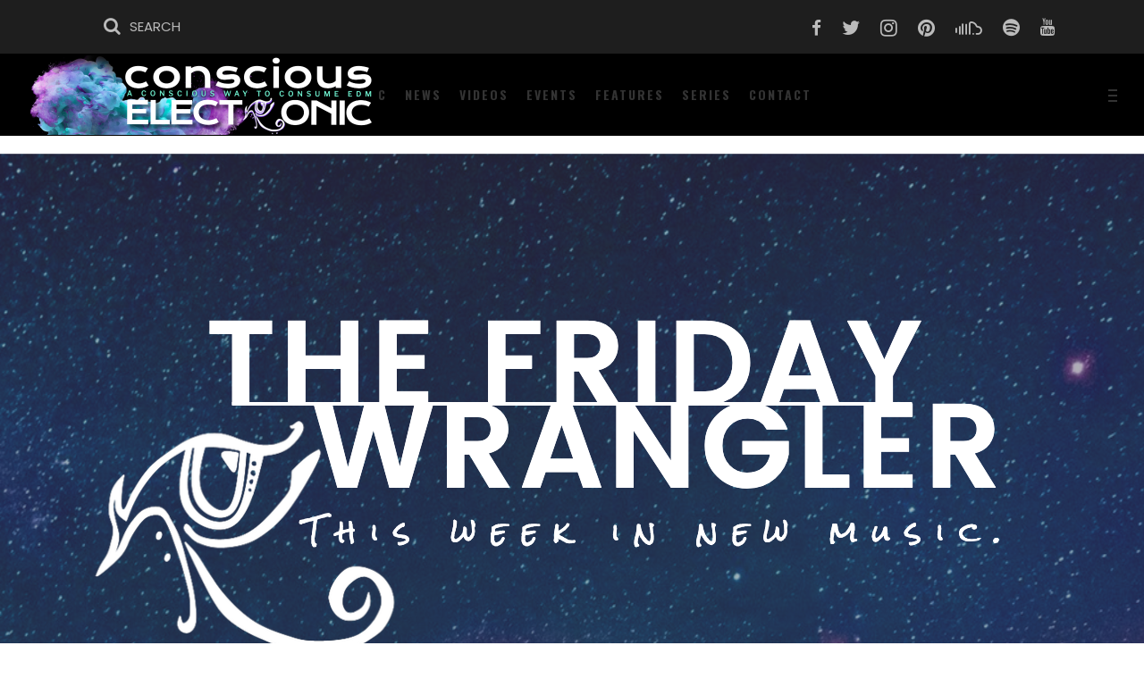

--- FILE ---
content_type: text/html; charset=UTF-8
request_url: https://consciouselectronic.com/2022/09/23/friday-wrangler-sept-23/
body_size: 40788
content:
<!DOCTYPE html>
<html lang="en-US" prefix="og: https://ogp.me/ns#">
<head>
				
			<meta property="og:url" content="https://consciouselectronic.com/2022/09/23/friday-wrangler-sept-23/"/>
			<meta property="og:type" content="article"/>
			<meta property="og:title" content="Friday Wrangler: Fresh drips from GRiZ, Sam Gellaitry, &#038; Emancipator, PIERCE heads to Wakaan, + new music from Feed Me, WRECKNO, San Holo, SLANDER &#038; NGHTMRE, &#038; more"/>
			<meta property="og:description" content="This week, there’s just so much good dance music arriving that we’ve gathered it all together for you in our next edition of The Friday Wrangler. 
"/>
			<meta property="og:image" content="https://consciouselectronic.com/wp-content/uploads/2021/07/Friday-Wangler-1.png"/>
		
		
        <meta charset="UTF-8"/>
        <link rel="profile" href="http://gmpg.org/xfn/11"/>
			
	            <meta name="viewport" content="width=device-width,initial-scale=1,user-scalable=yes">
		<script type="text/javascript">
  WebFontConfig = {"google":{"families":["Playfair+Display:r,i,b,bi:latin,latin-ext","Poppins:300:latin,latin-ext"]},"api_url":"https:\/\/fonts-api.wp.com\/css"};
  (function() {
    var wf = document.createElement('script');
    wf.src = 'https://consciouselectronic.com/wp-content/mu-plugins/wpcomsh/vendor/automattic/custom-fonts/js/webfont.js';
    wf.type = 'text/javascript';
    wf.async = 'true';
    var s = document.getElementsByTagName('script')[0];
    s.parentNode.insertBefore(wf, s);
	})();
</script><style id="jetpack-custom-fonts-css"></style>
<!-- Jetpack Site Verification Tags -->
<meta name="google-site-verification" content="nyc58Db_LQdoTZYfmQ-HclQe_uewcNBxOIlYL-EsRTc" />
<meta name="msvalidate.01" content="4FE8479A9BD3AF14164AF050EDE47C4F" />
<meta name="p:domain_verify" content="035d775516ea9eee98268d4d3f8a4358" />
<meta name="yandex-verification" content="dfde2a19e04b6664" />

<!-- Search Engine Optimization by Rank Math - https://rankmath.com/ -->
<title>Friday Wrangler: Fresh drips from GRiZ, Sam Gellaitry, &amp; Emancipator, PIERCE heads to Wakaan, + new music from Feed Me, WRECKNO, San Holo, SLANDER &amp; NGHTMRE, &amp; more | Conscious Electronic</title>
<meta name="description" content="This week, there’s just so much good dance music arriving that we’ve gathered it all together for you in our next edition of The Friday Wrangler. "/>
<meta name="robots" content="follow, index, max-snippet:-1, max-video-preview:-1, max-image-preview:large"/>
<link rel="canonical" href="https://consciouselectronic.com/2022/09/23/friday-wrangler-sept-23/" />
<meta property="og:locale" content="en_US" />
<meta property="og:type" content="article" />
<meta property="og:title" content="Friday Wrangler: Fresh drips from GRiZ, Sam Gellaitry, &amp; Emancipator, PIERCE heads to Wakaan, + new music from Feed Me, WRECKNO, San Holo, SLANDER &amp; NGHTMRE, &amp; more | Conscious Electronic" />
<meta property="og:description" content="This week, there’s just so much good dance music arriving that we’ve gathered it all together for you in our next edition of The Friday Wrangler. " />
<meta property="og:url" content="https://consciouselectronic.com/2022/09/23/friday-wrangler-sept-23/" />
<meta property="og:site_name" content="Conscious Electronic" />
<meta property="article:publisher" content="http://facebook.com/consciouselectronic" />
<meta property="article:author" content="facebook.com/consciouselectronic" />
<meta property="article:tag" content="GRiZ" />
<meta property="article:tag" content="5am" />
<meta property="article:tag" content="5AM Trio" />
<meta property="article:tag" content="Barooka" />
<meta property="article:tag" content="Champagne Drip" />
<meta property="article:tag" content="Comisar" />
<meta property="article:tag" content="Cristina Soto" />
<meta property="article:tag" content="DeemZoo" />
<meta property="article:tag" content="DEVAULT" />
<meta property="article:tag" content="Dirkie Coetzee" />
<meta property="article:tag" content="DJ Seinfeld" />
<meta property="article:tag" content="DNMO" />
<meta property="article:tag" content="EMANCIPATOR" />
<meta property="article:tag" content="Eternal" />
<meta property="article:tag" content="Fabian Mazur" />
<meta property="article:tag" content="Far Out" />
<meta property="article:tag" content="FEED ME" />
<meta property="article:tag" content="Fred again" />
<meta property="article:tag" content="Friday Wrangler" />
<meta property="article:tag" content="Grayskale" />
<meta property="article:tag" content="Herbalistek" />
<meta property="article:tag" content="illoh" />
<meta property="article:tag" content="iSorin" />
<meta property="article:tag" content="Lapa" />
<meta property="article:tag" content="M?STIC" />
<meta property="article:tag" content="MEMBA" />
<meta property="article:tag" content="New Music Friday" />
<meta property="article:tag" content="NGHTMRE" />
<meta property="article:tag" content="NGHTMRE b2b SLANDER" />
<meta property="article:tag" content="nok nok" />
<meta property="article:tag" content="NORA EN PURE" />
<meta property="article:tag" content="Phunk Bias" />
<meta property="article:tag" content="Pierce" />
<meta property="article:tag" content="Pineo &amp; Loeb" />
<meta property="article:tag" content="Promnite" />
<meta property="article:tag" content="SAINT MILLER" />
<meta property="article:tag" content="Sam Gellaitry" />
<meta property="article:tag" content="SAN HOLO" />
<meta property="article:tag" content="Skysia" />
<meta property="article:tag" content="SLANDER" />
<meta property="article:tag" content="Space Wizard" />
<meta property="article:tag" content="STAR MONSTER" />
<meta property="article:tag" content="STYLUST" />
<meta property="article:tag" content="sv1" />
<meta property="article:tag" content="The Friday Wrangler" />
<meta property="article:tag" content="Viskus" />
<meta property="article:tag" content="Wreckno" />
<meta property="article:section" content="Friday Wrangler" />
<meta property="og:updated_time" content="2022-09-23T18:22:12-04:00" />
<meta property="og:image" content="https://i0.wp.com/consciouselectronic.com/wp-content/uploads/2021/07/Friday-Wangler-1.png" />
<meta property="og:image:secure_url" content="https://i0.wp.com/consciouselectronic.com/wp-content/uploads/2021/07/Friday-Wangler-1.png" />
<meta property="og:image:width" content="1280" />
<meta property="og:image:height" content="1280" />
<meta property="og:image:alt" content="The Friday Wrangler" />
<meta property="og:image:type" content="image/png" />
<meta property="article:published_time" content="2022-09-23T18:21:46-04:00" />
<meta property="article:modified_time" content="2022-09-23T18:22:12-04:00" />
<meta name="twitter:card" content="summary_large_image" />
<meta name="twitter:title" content="Friday Wrangler: Fresh drips from GRiZ, Sam Gellaitry, &amp; Emancipator, PIERCE heads to Wakaan, + new music from Feed Me, WRECKNO, San Holo, SLANDER &amp; NGHTMRE, &amp; more | Conscious Electronic" />
<meta name="twitter:description" content="This week, there’s just so much good dance music arriving that we’ve gathered it all together for you in our next edition of The Friday Wrangler. " />
<meta name="twitter:site" content="@consciouselec" />
<meta name="twitter:creator" content="@consciouselec" />
<meta name="twitter:image" content="https://i0.wp.com/consciouselectronic.com/wp-content/uploads/2021/07/Friday-Wangler-1.png" />
<meta name="twitter:label1" content="Written by" />
<meta name="twitter:data1" content="Conscious Electronic Staff" />
<meta name="twitter:label2" content="Time to read" />
<meta name="twitter:data2" content="1 minute" />
<script type="application/ld+json" class="rank-math-schema">{"@context":"https://schema.org","@graph":[{"@type":"Place","@id":"https://consciouselectronic.com/#place","address":{"@type":"PostalAddress","addressCountry":"United States"}},{"@type":["Organization"],"@id":"https://consciouselectronic.com/#organization","name":"Conscious Electronic","url":"https://consciouselectronic.com","sameAs":["http://facebook.com/consciouselectronic","https://twitter.com/consciouselec"],"email":"music@consciouselectronic.com","address":{"@type":"PostalAddress","addressCountry":"United States"},"logo":{"@type":"ImageObject","@id":"https://consciouselectronic.com/#logo","url":"https://consciouselectronic.com/wp-content/uploads/2020/10/111-v2-logo-black-FINAL.png","contentUrl":"https://consciouselectronic.com/wp-content/uploads/2020/10/111-v2-logo-black-FINAL.png","caption":"Conscious Electronic","inLanguage":"en-US","width":"3021","height":"2226"},"openingHours":["Monday,Tuesday,Wednesday,Thursday,Friday,Saturday,Sunday 09:00-17:00"],"location":{"@id":"https://consciouselectronic.com/#place"}},{"@type":"WebSite","@id":"https://consciouselectronic.com/#website","url":"https://consciouselectronic.com","name":"Conscious Electronic","publisher":{"@id":"https://consciouselectronic.com/#organization"},"inLanguage":"en-US"},{"@type":"ImageObject","@id":"https://i0.wp.com/consciouselectronic.com/wp-content/uploads/2021/07/Friday-Wangler-1.png?fit=1280%2C1280&amp;ssl=1","url":"https://i0.wp.com/consciouselectronic.com/wp-content/uploads/2021/07/Friday-Wangler-1.png?fit=1280%2C1280&amp;ssl=1","width":"1280","height":"1280","caption":"The Friday Wrangler","inLanguage":"en-US"},{"@type":"BreadcrumbList","@id":"https://consciouselectronic.com/2022/09/23/friday-wrangler-sept-23/#breadcrumb","itemListElement":[{"@type":"ListItem","position":"1","item":{"@id":"https://consciouselectronic.com","name":"Home"}},{"@type":"ListItem","position":"2","item":{"@id":"https://consciouselectronic.com/tag/griz/","name":"GRiZ"}},{"@type":"ListItem","position":"3","item":{"@id":"https://consciouselectronic.com/2022/09/23/friday-wrangler-sept-23/","name":"Friday Wrangler: Fresh drips from GRiZ, Sam Gellaitry, &#038; Emancipator, PIERCE heads to Wakaan, + new music from Feed Me, WRECKNO, San Holo, SLANDER &#038; NGHTMRE, &#038; more"}}]},{"@type":"WebPage","@id":"https://consciouselectronic.com/2022/09/23/friday-wrangler-sept-23/#webpage","url":"https://consciouselectronic.com/2022/09/23/friday-wrangler-sept-23/","name":"Friday Wrangler: Fresh drips from GRiZ, Sam Gellaitry, &amp; Emancipator, PIERCE heads to Wakaan, + new music from Feed Me, WRECKNO, San Holo, SLANDER &amp; NGHTMRE, &amp; more | Conscious Electronic","datePublished":"2022-09-23T18:21:46-04:00","dateModified":"2022-09-23T18:22:12-04:00","isPartOf":{"@id":"https://consciouselectronic.com/#website"},"primaryImageOfPage":{"@id":"https://i0.wp.com/consciouselectronic.com/wp-content/uploads/2021/07/Friday-Wangler-1.png?fit=1280%2C1280&amp;ssl=1"},"inLanguage":"en-US","breadcrumb":{"@id":"https://consciouselectronic.com/2022/09/23/friday-wrangler-sept-23/#breadcrumb"}},{"@type":"Person","@id":"https://consciouselectronic.com/author/ce-staff/","name":"Conscious Electronic Staff","description":"Bio: A conscious way to consume EDM. | Conscious Electronic https://consciouselectronic.com/wp-content/uploads/2020/10/111-v2-logo-black-FINAL.png","url":"https://consciouselectronic.com/author/ce-staff/","image":{"@type":"ImageObject","@id":"https://secure.gravatar.com/avatar/f44a7c8fdb7e0383e7cd95457db930da9ad658bd8ea5fb90b38254d936b09289?s=96&amp;d=identicon&amp;r=g","url":"https://secure.gravatar.com/avatar/f44a7c8fdb7e0383e7cd95457db930da9ad658bd8ea5fb90b38254d936b09289?s=96&amp;d=identicon&amp;r=g","caption":"Conscious Electronic Staff","inLanguage":"en-US"},"sameAs":["http://consciouselectronic.com","facebook.com/consciouselectronic","https://twitter.com/http://twitter.com/consciouselec"],"worksFor":{"@id":"https://consciouselectronic.com/#organization"}},{"@type":"NewsArticle","headline":"Friday Wrangler: Fresh drips from GRiZ, Sam Gellaitry, &amp; Emancipator, PIERCE heads to Wakaan, + new","keywords":"friday wrangler,new edm releases friday,edm fresh hunts,r/edm playlist","datePublished":"2022-09-23T18:21:46-04:00","dateModified":"2022-09-23T18:22:12-04:00","articleSection":"5am, 5AM Trio, Barooka, Champagne Drip, Comisar, Cristina Soto, DeemZoo, DEVAULT, Dirkie Coetzee, DJ Seinfeld, DNMO, EMANCIPATOR, Eternal, Fabian Mazur, Far Out, FEED ME, Fred again, Friday Wrangler, Grayskale, GRiZ, Herbalistek, illoh, iSorin, Lapa, M?STIC, MEMBA, New Music Friday, NGHTMRE, NGHTMRE b2b SLANDER, nok nok, NORA EN PURE, Phunk Bias, Pierce, Pineo &amp; Loeb, Promnite, SAINT MILLER, Sam Gellaitry, SAN HOLO, Skysia, SLANDER, Space Wizard, STAR MONSTER, STYLUST, sv1, The Friday Wrangler, Viskus, Wreckno","author":{"@id":"https://consciouselectronic.com/author/ce-staff/","name":"Conscious Electronic Staff"},"publisher":{"@id":"https://consciouselectronic.com/#organization"},"description":"This week, there\u2019s just so much good dance music arriving that we\u2019ve gathered it all together for you in our next edition of\u00a0The Friday Wrangler.\u00a0","name":"Friday Wrangler: Fresh drips from GRiZ, Sam Gellaitry, &amp; Emancipator, PIERCE heads to Wakaan, + new","@id":"https://consciouselectronic.com/2022/09/23/friday-wrangler-sept-23/#richSnippet","isPartOf":{"@id":"https://consciouselectronic.com/2022/09/23/friday-wrangler-sept-23/#webpage"},"image":{"@id":"https://i0.wp.com/consciouselectronic.com/wp-content/uploads/2021/07/Friday-Wangler-1.png?fit=1280%2C1280&amp;ssl=1"},"inLanguage":"en-US","mainEntityOfPage":{"@id":"https://consciouselectronic.com/2022/09/23/friday-wrangler-sept-23/#webpage"}}]}</script>
<!-- /Rank Math WordPress SEO plugin -->

<link rel='dns-prefetch' href='//public-api.wordpress.com' />
<link rel='dns-prefetch' href='//secure.gravatar.com' />
<link rel='dns-prefetch' href='//stats.wp.com' />
<link rel='dns-prefetch' href='//fonts-api.wp.com' />
<link rel='dns-prefetch' href='//widgets.wp.com' />
<link rel='dns-prefetch' href='//s0.wp.com' />
<link rel='dns-prefetch' href='//0.gravatar.com' />
<link rel='dns-prefetch' href='//1.gravatar.com' />
<link rel='dns-prefetch' href='//2.gravatar.com' />
<link rel='dns-prefetch' href='//jetpack.wordpress.com' />
<link rel='dns-prefetch' href='//www.googletagmanager.com' />
<link rel='dns-prefetch' href='//s.pubmine.com' />
<link rel='dns-prefetch' href='//x.bidswitch.net' />
<link rel='dns-prefetch' href='//static.criteo.net' />
<link rel='dns-prefetch' href='//ib.adnxs.com' />
<link rel='dns-prefetch' href='//aax.amazon-adsystem.com' />
<link rel='dns-prefetch' href='//bidder.criteo.com' />
<link rel='dns-prefetch' href='//cas.criteo.com' />
<link rel='dns-prefetch' href='//gum.criteo.com' />
<link rel='dns-prefetch' href='//ads.pubmatic.com' />
<link rel='dns-prefetch' href='//gads.pubmatic.com' />
<link rel='dns-prefetch' href='//tpc.googlesyndication.com' />
<link rel='dns-prefetch' href='//ad.doubleclick.net' />
<link rel='dns-prefetch' href='//googleads.g.doubleclick.net' />
<link rel='dns-prefetch' href='//www.googletagservices.com' />
<link rel='dns-prefetch' href='//cdn.switchadhub.com' />
<link rel='dns-prefetch' href='//delivery.g.switchadhub.com' />
<link rel='dns-prefetch' href='//delivery.swid.switchadhub.com' />
<link rel='dns-prefetch' href='//af.pubmine.com' />
<link rel='dns-prefetch' href='//pagead2.googlesyndication.com' />
<link rel='preconnect' href='//i0.wp.com' />
<link rel='preconnect' href='//c0.wp.com' />
<link rel="alternate" type="application/rss+xml" title="Conscious Electronic &raquo; Feed" href="https://consciouselectronic.com/feed/" />
<link rel="alternate" type="application/rss+xml" title="Conscious Electronic &raquo; Comments Feed" href="https://consciouselectronic.com/comments/feed/" />
<link rel="alternate" title="oEmbed (JSON)" type="application/json+oembed" href="https://consciouselectronic.com/wp-json/oembed/1.0/embed?url=https%3A%2F%2Fconsciouselectronic.com%2F2022%2F09%2F23%2Ffriday-wrangler-sept-23%2F" />
<link rel="alternate" title="oEmbed (XML)" type="text/xml+oembed" href="https://consciouselectronic.com/wp-json/oembed/1.0/embed?url=https%3A%2F%2Fconsciouselectronic.com%2F2022%2F09%2F23%2Ffriday-wrangler-sept-23%2F&#038;format=xml" />
<link rel="alternate" type="application/rss+xml" title="Conscious Electronic &raquo; Stories Feed" href="https://consciouselectronic.com/web-stories/feed/"><link data-asynced="1" as="style" onload="this.onload=null;this.rel='stylesheet'"  rel='preload' id='all-css-671e14fd3b2dd729ed9f0412e9900ed5' href='https://consciouselectronic.com/_static/??-eJydVkty2zAMvVAZjhd12kWnm8z0AD2AhyIRGTF/[base64]/BHsjGAkmL5odneDLxgwwL0qLhEpgC47quLnt0GdMbeFoJsBLJ+OPehFIt/zsItktRBB/vj+Bm3rXWvVMMEw1EZ+DLwdY5QBE7wZGCxx5spCABDfDB6oytLBotiKsytoLDs+iIxtO7UEhGivnJFjoV0Pc0l1+bqinlH1RrhUH5NPAwkcWDHyyNJ7gjgzmE5GN68eQqSrpteU0ZeYVm9GNw3/DeS3AgnY1KnYCvE62+VfNSGxeUUJNOLQGHT1l57CeaC12UWssIFG4T0tXpLaDquif5wsbK34iRsqNjxNeRnxEaXoOFQI0ZEvw2v3av+/1uv//+88d/SFBZ6A==' type='text/css' media='all' /><noscript><link rel='stylesheet' href='https://consciouselectronic.com/_static/??-eJydVkty2zAMvVAZjhd12kWnm8z0AD2AhyIRGTF/[base64]/BHsjGAkmL5odneDLxgwwL0qLhEpgC47quLnt0GdMbeFoJsBLJ+OPehFIt/zsItktRBB/vj+Bm3rXWvVMMEw1EZ+DLwdY5QBE7wZGCxx5spCABDfDB6oytLBotiKsytoLDs+iIxtO7UEhGivnJFjoV0Pc0l1+bqinlH1RrhUH5NPAwkcWDHyyNJ7gjgzmE5GN68eQqSrpteU0ZeYVm9GNw3/DeS3AgnY1KnYCvE62+VfNSGxeUUJNOLQGHT1l57CeaC12UWssIFG4T0tXpLaDquif5wsbK34iRsqNjxNeRnxEaXoOFQI0ZEvw2v3av+/1uv//+88d/SFBZ6A==' type='text/css' media='all' /></noscript>
<style id='wp-block-library-inline-css'>
.has-text-align-justify{text-align:justify;}
/*# sourceURL=wp-block-library-inline-css */
</style>
<style id='ebullient-qodef-modules-inline-css'>
@media only screen and (max-width: 1024px) .qodef-content .qodef-content-inner > .qodef-container > .qodef-container-inner, .qodef-content .qodef-content-inner > .qodef-full-width > .qodef-full-width-inner { padding-top: 0px!important;}}  
@media only screen and (max-width:680px) .qodef-container-inner, .qodef-grid, .qodef-row-grid-section { width: 100% !important;padding: 0 20px !important;}}    
@media only screen and (max-width:480px) .qodef-container-inner, .qodef-grid, .qodef-row-grid-section { width: 100% !important; padding: 0 20px !important;}}

/* generated in /srv/htdocs/wp-content/themes/ebullient/framework/admin/options/general/map.php ebullient_qodef_page_general_style function */
.postid-93992.qodef-boxed .qodef-wrapper { background-attachment: fixed;}


/*# sourceURL=ebullient-qodef-modules-inline-css */
</style>
<style id='wp-img-auto-sizes-contain-inline-css'>
img:is([sizes=auto i],[sizes^="auto," i]){contain-intrinsic-size:3000px 1500px}
/*# sourceURL=wp-img-auto-sizes-contain-inline-css */
</style>
<style id='wp-emoji-styles-inline-css'>

	img.wp-smiley, img.emoji {
		display: inline !important;
		border: none !important;
		box-shadow: none !important;
		height: 1em !important;
		width: 1em !important;
		margin: 0 0.07em !important;
		vertical-align: -0.1em !important;
		background: none !important;
		padding: 0 !important;
	}
/*# sourceURL=wp-emoji-styles-inline-css */
</style>
<style id='classic-theme-styles-inline-css'>
/*! This file is auto-generated */
.wp-block-button__link{color:#fff;background-color:#32373c;border-radius:9999px;box-shadow:none;text-decoration:none;padding:calc(.667em + 2px) calc(1.333em + 2px);font-size:1.125em}.wp-block-file__button{background:#32373c;color:#fff;text-decoration:none}
/*# sourceURL=/wp-includes/css/classic-themes.min.css */
</style>
<style id='jetpack-sharing-buttons-style-inline-css'>
.jetpack-sharing-buttons__services-list{display:flex;flex-direction:row;flex-wrap:wrap;gap:0;list-style-type:none;margin:5px;padding:0}.jetpack-sharing-buttons__services-list.has-small-icon-size{font-size:12px}.jetpack-sharing-buttons__services-list.has-normal-icon-size{font-size:16px}.jetpack-sharing-buttons__services-list.has-large-icon-size{font-size:24px}.jetpack-sharing-buttons__services-list.has-huge-icon-size{font-size:36px}@media print{.jetpack-sharing-buttons__services-list{display:none!important}}.editor-styles-wrapper .wp-block-jetpack-sharing-buttons{gap:0;padding-inline-start:0}ul.jetpack-sharing-buttons__services-list.has-background{padding:1.25em 2.375em}
/*# sourceURL=https://consciouselectronic.com/wp-content/plugins/jetpack/_inc/blocks/sharing-buttons/view.css */
</style>
<style id='global-styles-inline-css'>
:root{--wp--preset--aspect-ratio--square: 1;--wp--preset--aspect-ratio--4-3: 4/3;--wp--preset--aspect-ratio--3-4: 3/4;--wp--preset--aspect-ratio--3-2: 3/2;--wp--preset--aspect-ratio--2-3: 2/3;--wp--preset--aspect-ratio--16-9: 16/9;--wp--preset--aspect-ratio--9-16: 9/16;--wp--preset--color--black: #000000;--wp--preset--color--cyan-bluish-gray: #abb8c3;--wp--preset--color--white: #ffffff;--wp--preset--color--pale-pink: #f78da7;--wp--preset--color--vivid-red: #cf2e2e;--wp--preset--color--luminous-vivid-orange: #ff6900;--wp--preset--color--luminous-vivid-amber: #fcb900;--wp--preset--color--light-green-cyan: #7bdcb5;--wp--preset--color--vivid-green-cyan: #00d084;--wp--preset--color--pale-cyan-blue: #8ed1fc;--wp--preset--color--vivid-cyan-blue: #0693e3;--wp--preset--color--vivid-purple: #9b51e0;--wp--preset--gradient--vivid-cyan-blue-to-vivid-purple: linear-gradient(135deg,rgb(6,147,227) 0%,rgb(155,81,224) 100%);--wp--preset--gradient--light-green-cyan-to-vivid-green-cyan: linear-gradient(135deg,rgb(122,220,180) 0%,rgb(0,208,130) 100%);--wp--preset--gradient--luminous-vivid-amber-to-luminous-vivid-orange: linear-gradient(135deg,rgb(252,185,0) 0%,rgb(255,105,0) 100%);--wp--preset--gradient--luminous-vivid-orange-to-vivid-red: linear-gradient(135deg,rgb(255,105,0) 0%,rgb(207,46,46) 100%);--wp--preset--gradient--very-light-gray-to-cyan-bluish-gray: linear-gradient(135deg,rgb(238,238,238) 0%,rgb(169,184,195) 100%);--wp--preset--gradient--cool-to-warm-spectrum: linear-gradient(135deg,rgb(74,234,220) 0%,rgb(151,120,209) 20%,rgb(207,42,186) 40%,rgb(238,44,130) 60%,rgb(251,105,98) 80%,rgb(254,248,76) 100%);--wp--preset--gradient--blush-light-purple: linear-gradient(135deg,rgb(255,206,236) 0%,rgb(152,150,240) 100%);--wp--preset--gradient--blush-bordeaux: linear-gradient(135deg,rgb(254,205,165) 0%,rgb(254,45,45) 50%,rgb(107,0,62) 100%);--wp--preset--gradient--luminous-dusk: linear-gradient(135deg,rgb(255,203,112) 0%,rgb(199,81,192) 50%,rgb(65,88,208) 100%);--wp--preset--gradient--pale-ocean: linear-gradient(135deg,rgb(255,245,203) 0%,rgb(182,227,212) 50%,rgb(51,167,181) 100%);--wp--preset--gradient--electric-grass: linear-gradient(135deg,rgb(202,248,128) 0%,rgb(113,206,126) 100%);--wp--preset--gradient--midnight: linear-gradient(135deg,rgb(2,3,129) 0%,rgb(40,116,252) 100%);--wp--preset--font-size--small: 13px;--wp--preset--font-size--medium: 20px;--wp--preset--font-size--large: 36px;--wp--preset--font-size--x-large: 42px;--wp--preset--font-family--albert-sans: 'Albert Sans', sans-serif;--wp--preset--font-family--alegreya: Alegreya, serif;--wp--preset--font-family--arvo: Arvo, serif;--wp--preset--font-family--bodoni-moda: 'Bodoni Moda', serif;--wp--preset--font-family--bricolage-grotesque: 'Bricolage Grotesque', sans-serif;--wp--preset--font-family--cabin: Cabin, sans-serif;--wp--preset--font-family--chivo: Chivo, sans-serif;--wp--preset--font-family--commissioner: Commissioner, sans-serif;--wp--preset--font-family--cormorant: Cormorant, serif;--wp--preset--font-family--courier-prime: 'Courier Prime', monospace;--wp--preset--font-family--crimson-pro: 'Crimson Pro', serif;--wp--preset--font-family--dm-mono: 'DM Mono', monospace;--wp--preset--font-family--dm-sans: 'DM Sans', sans-serif;--wp--preset--font-family--dm-serif-display: 'DM Serif Display', serif;--wp--preset--font-family--domine: Domine, serif;--wp--preset--font-family--eb-garamond: 'EB Garamond', serif;--wp--preset--font-family--epilogue: Epilogue, sans-serif;--wp--preset--font-family--fahkwang: Fahkwang, sans-serif;--wp--preset--font-family--figtree: Figtree, sans-serif;--wp--preset--font-family--fira-sans: 'Fira Sans', sans-serif;--wp--preset--font-family--fjalla-one: 'Fjalla One', sans-serif;--wp--preset--font-family--fraunces: Fraunces, serif;--wp--preset--font-family--gabarito: Gabarito, system-ui;--wp--preset--font-family--ibm-plex-mono: 'IBM Plex Mono', monospace;--wp--preset--font-family--ibm-plex-sans: 'IBM Plex Sans', sans-serif;--wp--preset--font-family--ibarra-real-nova: 'Ibarra Real Nova', serif;--wp--preset--font-family--instrument-serif: 'Instrument Serif', serif;--wp--preset--font-family--inter: Inter, sans-serif;--wp--preset--font-family--josefin-sans: 'Josefin Sans', sans-serif;--wp--preset--font-family--jost: Jost, sans-serif;--wp--preset--font-family--libre-baskerville: 'Libre Baskerville', serif;--wp--preset--font-family--libre-franklin: 'Libre Franklin', sans-serif;--wp--preset--font-family--literata: Literata, serif;--wp--preset--font-family--lora: Lora, serif;--wp--preset--font-family--merriweather: Merriweather, serif;--wp--preset--font-family--montserrat: Montserrat, sans-serif;--wp--preset--font-family--newsreader: Newsreader, serif;--wp--preset--font-family--noto-sans-mono: 'Noto Sans Mono', sans-serif;--wp--preset--font-family--nunito: Nunito, sans-serif;--wp--preset--font-family--open-sans: 'Open Sans', sans-serif;--wp--preset--font-family--overpass: Overpass, sans-serif;--wp--preset--font-family--pt-serif: 'PT Serif', serif;--wp--preset--font-family--petrona: Petrona, serif;--wp--preset--font-family--piazzolla: Piazzolla, serif;--wp--preset--font-family--playfair-display: 'Playfair Display', serif;--wp--preset--font-family--plus-jakarta-sans: 'Plus Jakarta Sans', sans-serif;--wp--preset--font-family--poppins: Poppins, sans-serif;--wp--preset--font-family--raleway: Raleway, sans-serif;--wp--preset--font-family--roboto: Roboto, sans-serif;--wp--preset--font-family--roboto-slab: 'Roboto Slab', serif;--wp--preset--font-family--rubik: Rubik, sans-serif;--wp--preset--font-family--rufina: Rufina, serif;--wp--preset--font-family--sora: Sora, sans-serif;--wp--preset--font-family--source-sans-3: 'Source Sans 3', sans-serif;--wp--preset--font-family--source-serif-4: 'Source Serif 4', serif;--wp--preset--font-family--space-mono: 'Space Mono', monospace;--wp--preset--font-family--syne: Syne, sans-serif;--wp--preset--font-family--texturina: Texturina, serif;--wp--preset--font-family--urbanist: Urbanist, sans-serif;--wp--preset--font-family--work-sans: 'Work Sans', sans-serif;--wp--preset--spacing--20: 0.44rem;--wp--preset--spacing--30: 0.67rem;--wp--preset--spacing--40: 1rem;--wp--preset--spacing--50: 1.5rem;--wp--preset--spacing--60: 2.25rem;--wp--preset--spacing--70: 3.38rem;--wp--preset--spacing--80: 5.06rem;--wp--preset--shadow--natural: 6px 6px 9px rgba(0, 0, 0, 0.2);--wp--preset--shadow--deep: 12px 12px 50px rgba(0, 0, 0, 0.4);--wp--preset--shadow--sharp: 6px 6px 0px rgba(0, 0, 0, 0.2);--wp--preset--shadow--outlined: 6px 6px 0px -3px rgb(255, 255, 255), 6px 6px rgb(0, 0, 0);--wp--preset--shadow--crisp: 6px 6px 0px rgb(0, 0, 0);}:where(.is-layout-flex){gap: 0.5em;}:where(.is-layout-grid){gap: 0.5em;}body .is-layout-flex{display: flex;}.is-layout-flex{flex-wrap: wrap;align-items: center;}.is-layout-flex > :is(*, div){margin: 0;}body .is-layout-grid{display: grid;}.is-layout-grid > :is(*, div){margin: 0;}:where(.wp-block-columns.is-layout-flex){gap: 2em;}:where(.wp-block-columns.is-layout-grid){gap: 2em;}:where(.wp-block-post-template.is-layout-flex){gap: 1.25em;}:where(.wp-block-post-template.is-layout-grid){gap: 1.25em;}.has-black-color{color: var(--wp--preset--color--black) !important;}.has-cyan-bluish-gray-color{color: var(--wp--preset--color--cyan-bluish-gray) !important;}.has-white-color{color: var(--wp--preset--color--white) !important;}.has-pale-pink-color{color: var(--wp--preset--color--pale-pink) !important;}.has-vivid-red-color{color: var(--wp--preset--color--vivid-red) !important;}.has-luminous-vivid-orange-color{color: var(--wp--preset--color--luminous-vivid-orange) !important;}.has-luminous-vivid-amber-color{color: var(--wp--preset--color--luminous-vivid-amber) !important;}.has-light-green-cyan-color{color: var(--wp--preset--color--light-green-cyan) !important;}.has-vivid-green-cyan-color{color: var(--wp--preset--color--vivid-green-cyan) !important;}.has-pale-cyan-blue-color{color: var(--wp--preset--color--pale-cyan-blue) !important;}.has-vivid-cyan-blue-color{color: var(--wp--preset--color--vivid-cyan-blue) !important;}.has-vivid-purple-color{color: var(--wp--preset--color--vivid-purple) !important;}.has-black-background-color{background-color: var(--wp--preset--color--black) !important;}.has-cyan-bluish-gray-background-color{background-color: var(--wp--preset--color--cyan-bluish-gray) !important;}.has-white-background-color{background-color: var(--wp--preset--color--white) !important;}.has-pale-pink-background-color{background-color: var(--wp--preset--color--pale-pink) !important;}.has-vivid-red-background-color{background-color: var(--wp--preset--color--vivid-red) !important;}.has-luminous-vivid-orange-background-color{background-color: var(--wp--preset--color--luminous-vivid-orange) !important;}.has-luminous-vivid-amber-background-color{background-color: var(--wp--preset--color--luminous-vivid-amber) !important;}.has-light-green-cyan-background-color{background-color: var(--wp--preset--color--light-green-cyan) !important;}.has-vivid-green-cyan-background-color{background-color: var(--wp--preset--color--vivid-green-cyan) !important;}.has-pale-cyan-blue-background-color{background-color: var(--wp--preset--color--pale-cyan-blue) !important;}.has-vivid-cyan-blue-background-color{background-color: var(--wp--preset--color--vivid-cyan-blue) !important;}.has-vivid-purple-background-color{background-color: var(--wp--preset--color--vivid-purple) !important;}.has-black-border-color{border-color: var(--wp--preset--color--black) !important;}.has-cyan-bluish-gray-border-color{border-color: var(--wp--preset--color--cyan-bluish-gray) !important;}.has-white-border-color{border-color: var(--wp--preset--color--white) !important;}.has-pale-pink-border-color{border-color: var(--wp--preset--color--pale-pink) !important;}.has-vivid-red-border-color{border-color: var(--wp--preset--color--vivid-red) !important;}.has-luminous-vivid-orange-border-color{border-color: var(--wp--preset--color--luminous-vivid-orange) !important;}.has-luminous-vivid-amber-border-color{border-color: var(--wp--preset--color--luminous-vivid-amber) !important;}.has-light-green-cyan-border-color{border-color: var(--wp--preset--color--light-green-cyan) !important;}.has-vivid-green-cyan-border-color{border-color: var(--wp--preset--color--vivid-green-cyan) !important;}.has-pale-cyan-blue-border-color{border-color: var(--wp--preset--color--pale-cyan-blue) !important;}.has-vivid-cyan-blue-border-color{border-color: var(--wp--preset--color--vivid-cyan-blue) !important;}.has-vivid-purple-border-color{border-color: var(--wp--preset--color--vivid-purple) !important;}.has-vivid-cyan-blue-to-vivid-purple-gradient-background{background: var(--wp--preset--gradient--vivid-cyan-blue-to-vivid-purple) !important;}.has-light-green-cyan-to-vivid-green-cyan-gradient-background{background: var(--wp--preset--gradient--light-green-cyan-to-vivid-green-cyan) !important;}.has-luminous-vivid-amber-to-luminous-vivid-orange-gradient-background{background: var(--wp--preset--gradient--luminous-vivid-amber-to-luminous-vivid-orange) !important;}.has-luminous-vivid-orange-to-vivid-red-gradient-background{background: var(--wp--preset--gradient--luminous-vivid-orange-to-vivid-red) !important;}.has-very-light-gray-to-cyan-bluish-gray-gradient-background{background: var(--wp--preset--gradient--very-light-gray-to-cyan-bluish-gray) !important;}.has-cool-to-warm-spectrum-gradient-background{background: var(--wp--preset--gradient--cool-to-warm-spectrum) !important;}.has-blush-light-purple-gradient-background{background: var(--wp--preset--gradient--blush-light-purple) !important;}.has-blush-bordeaux-gradient-background{background: var(--wp--preset--gradient--blush-bordeaux) !important;}.has-luminous-dusk-gradient-background{background: var(--wp--preset--gradient--luminous-dusk) !important;}.has-pale-ocean-gradient-background{background: var(--wp--preset--gradient--pale-ocean) !important;}.has-electric-grass-gradient-background{background: var(--wp--preset--gradient--electric-grass) !important;}.has-midnight-gradient-background{background: var(--wp--preset--gradient--midnight) !important;}.has-small-font-size{font-size: var(--wp--preset--font-size--small) !important;}.has-medium-font-size{font-size: var(--wp--preset--font-size--medium) !important;}.has-large-font-size{font-size: var(--wp--preset--font-size--large) !important;}.has-x-large-font-size{font-size: var(--wp--preset--font-size--x-large) !important;}.has-albert-sans-font-family{font-family: var(--wp--preset--font-family--albert-sans) !important;}.has-alegreya-font-family{font-family: var(--wp--preset--font-family--alegreya) !important;}.has-arvo-font-family{font-family: var(--wp--preset--font-family--arvo) !important;}.has-bodoni-moda-font-family{font-family: var(--wp--preset--font-family--bodoni-moda) !important;}.has-bricolage-grotesque-font-family{font-family: var(--wp--preset--font-family--bricolage-grotesque) !important;}.has-cabin-font-family{font-family: var(--wp--preset--font-family--cabin) !important;}.has-chivo-font-family{font-family: var(--wp--preset--font-family--chivo) !important;}.has-commissioner-font-family{font-family: var(--wp--preset--font-family--commissioner) !important;}.has-cormorant-font-family{font-family: var(--wp--preset--font-family--cormorant) !important;}.has-courier-prime-font-family{font-family: var(--wp--preset--font-family--courier-prime) !important;}.has-crimson-pro-font-family{font-family: var(--wp--preset--font-family--crimson-pro) !important;}.has-dm-mono-font-family{font-family: var(--wp--preset--font-family--dm-mono) !important;}.has-dm-sans-font-family{font-family: var(--wp--preset--font-family--dm-sans) !important;}.has-dm-serif-display-font-family{font-family: var(--wp--preset--font-family--dm-serif-display) !important;}.has-domine-font-family{font-family: var(--wp--preset--font-family--domine) !important;}.has-eb-garamond-font-family{font-family: var(--wp--preset--font-family--eb-garamond) !important;}.has-epilogue-font-family{font-family: var(--wp--preset--font-family--epilogue) !important;}.has-fahkwang-font-family{font-family: var(--wp--preset--font-family--fahkwang) !important;}.has-figtree-font-family{font-family: var(--wp--preset--font-family--figtree) !important;}.has-fira-sans-font-family{font-family: var(--wp--preset--font-family--fira-sans) !important;}.has-fjalla-one-font-family{font-family: var(--wp--preset--font-family--fjalla-one) !important;}.has-fraunces-font-family{font-family: var(--wp--preset--font-family--fraunces) !important;}.has-gabarito-font-family{font-family: var(--wp--preset--font-family--gabarito) !important;}.has-ibm-plex-mono-font-family{font-family: var(--wp--preset--font-family--ibm-plex-mono) !important;}.has-ibm-plex-sans-font-family{font-family: var(--wp--preset--font-family--ibm-plex-sans) !important;}.has-ibarra-real-nova-font-family{font-family: var(--wp--preset--font-family--ibarra-real-nova) !important;}.has-instrument-serif-font-family{font-family: var(--wp--preset--font-family--instrument-serif) !important;}.has-inter-font-family{font-family: var(--wp--preset--font-family--inter) !important;}.has-josefin-sans-font-family{font-family: var(--wp--preset--font-family--josefin-sans) !important;}.has-jost-font-family{font-family: var(--wp--preset--font-family--jost) !important;}.has-libre-baskerville-font-family{font-family: var(--wp--preset--font-family--libre-baskerville) !important;}.has-libre-franklin-font-family{font-family: var(--wp--preset--font-family--libre-franklin) !important;}.has-literata-font-family{font-family: var(--wp--preset--font-family--literata) !important;}.has-lora-font-family{font-family: var(--wp--preset--font-family--lora) !important;}.has-merriweather-font-family{font-family: var(--wp--preset--font-family--merriweather) !important;}.has-montserrat-font-family{font-family: var(--wp--preset--font-family--montserrat) !important;}.has-newsreader-font-family{font-family: var(--wp--preset--font-family--newsreader) !important;}.has-noto-sans-mono-font-family{font-family: var(--wp--preset--font-family--noto-sans-mono) !important;}.has-nunito-font-family{font-family: var(--wp--preset--font-family--nunito) !important;}.has-open-sans-font-family{font-family: var(--wp--preset--font-family--open-sans) !important;}.has-overpass-font-family{font-family: var(--wp--preset--font-family--overpass) !important;}.has-pt-serif-font-family{font-family: var(--wp--preset--font-family--pt-serif) !important;}.has-petrona-font-family{font-family: var(--wp--preset--font-family--petrona) !important;}.has-piazzolla-font-family{font-family: var(--wp--preset--font-family--piazzolla) !important;}.has-playfair-display-font-family{font-family: var(--wp--preset--font-family--playfair-display) !important;}.has-plus-jakarta-sans-font-family{font-family: var(--wp--preset--font-family--plus-jakarta-sans) !important;}.has-poppins-font-family{font-family: var(--wp--preset--font-family--poppins) !important;}.has-raleway-font-family{font-family: var(--wp--preset--font-family--raleway) !important;}.has-roboto-font-family{font-family: var(--wp--preset--font-family--roboto) !important;}.has-roboto-slab-font-family{font-family: var(--wp--preset--font-family--roboto-slab) !important;}.has-rubik-font-family{font-family: var(--wp--preset--font-family--rubik) !important;}.has-rufina-font-family{font-family: var(--wp--preset--font-family--rufina) !important;}.has-sora-font-family{font-family: var(--wp--preset--font-family--sora) !important;}.has-source-sans-3-font-family{font-family: var(--wp--preset--font-family--source-sans-3) !important;}.has-source-serif-4-font-family{font-family: var(--wp--preset--font-family--source-serif-4) !important;}.has-space-mono-font-family{font-family: var(--wp--preset--font-family--space-mono) !important;}.has-syne-font-family{font-family: var(--wp--preset--font-family--syne) !important;}.has-texturina-font-family{font-family: var(--wp--preset--font-family--texturina) !important;}.has-urbanist-font-family{font-family: var(--wp--preset--font-family--urbanist) !important;}.has-work-sans-font-family{font-family: var(--wp--preset--font-family--work-sans) !important;}
:where(.wp-block-columns.is-layout-flex){gap: 2em;}:where(.wp-block-columns.is-layout-grid){gap: 2em;}
:root :where(.wp-block-pullquote){font-size: 1.5em;line-height: 1.6;}
:where(.wp-block-post-template.is-layout-flex){gap: 1.25em;}:where(.wp-block-post-template.is-layout-grid){gap: 1.25em;}
:where(.wp-block-term-template.is-layout-flex){gap: 1.25em;}:where(.wp-block-term-template.is-layout-grid){gap: 1.25em;}
/*# sourceURL=global-styles-inline-css */
</style>
<link data-asynced="1" as="style" onload="this.onload=null;this.rel='stylesheet'"  rel='preload' id='dashicons-css' href='https://consciouselectronic.com/wp-includes/css/dashicons.min.css?ver=6.9' media='all' /><noscript><link rel='stylesheet' href='https://consciouselectronic.com/wp-includes/css/dashicons.min.css?ver=6.9' media='all' /></noscript>
<link data-asynced="1" as="style" onload="this.onload=null;this.rel='stylesheet'"  rel='preload' id='ebullient-qodef-google-fonts-css' href='https://fonts-api.wp.com/css?family=Poppins%3A300%2C400%2C500%2C600%2C700%2C900%7COswald%3A300%2C400%2C500%2C600%2C700%2C900%7CPlayfair+Display%3A300%2C400%2C500%2C600%2C700%2C900%7CCookie%3A300%2C400%2C500%2C600%2C700%2C900%7CArchivo+Narrow%3A300%2C400%2C500%2C600%2C700%2C900&#038;subset=latin-ext&#038;ver=1.0.0' media='all' /><noscript><link rel='stylesheet' href='https://fonts-api.wp.com/css?family=Poppins%3A300%2C400%2C500%2C600%2C700%2C900%7COswald%3A300%2C400%2C500%2C600%2C700%2C900%7CPlayfair+Display%3A300%2C400%2C500%2C600%2C700%2C900%7CCookie%3A300%2C400%2C500%2C600%2C700%2C900%7CArchivo+Narrow%3A300%2C400%2C500%2C600%2C700%2C900&#038;subset=latin-ext&#038;ver=1.0.0' media='all' /></noscript>
<style id='jetpack-global-styles-frontend-style-inline-css'>
:root { --font-headings: unset; --font-base: unset; --font-headings-default: -apple-system,BlinkMacSystemFont,"Segoe UI",Roboto,Oxygen-Sans,Ubuntu,Cantarell,"Helvetica Neue",sans-serif; --font-base-default: -apple-system,BlinkMacSystemFont,"Segoe UI",Roboto,Oxygen-Sans,Ubuntu,Cantarell,"Helvetica Neue",sans-serif;}
/*# sourceURL=jetpack-global-styles-frontend-style-inline-css */
</style>
<script type="text/javascript" id="jetpack_related-posts-js-extra">
/* <![CDATA[ */
var related_posts_js_options = {"post_heading":"h4"};
//# sourceURL=jetpack_related-posts-js-extra
/* ]]> */
</script>
<script type='text/javascript'  src='https://consciouselectronic.com/_static/??-eJyNjUEOwjAMBD9E6kJROSGegtLYRSluHMUOEb+nQhzgxnE1o9mWXZBklAwy11tMCgtZ9uEO15gCTDUyQiH2RuiyqOnv6taYukV3LbvN54q0FRQwqsGDEkqBDWXh5xyZv+w/bpsU9PjueZxZmmPxSOVTuazn/Wk89v0wDocXUx9KmQ=='></script>
<script type="text/javascript" src="https://public-api.wordpress.com/wpcom/v2/sites/144582499/adflow/conf/?_jsonp=a8c_adflow_callback&amp;ver=15.4-a.3" id="adflow_config-js"></script>
<script type="text/javascript" id="jetpack-mu-wpcom-settings-js-before">
/* <![CDATA[ */
var JETPACK_MU_WPCOM_SETTINGS = {"assetsUrl":"https://consciouselectronic.com/wp-content/mu-plugins/wpcomsh/jetpack_vendor/automattic/jetpack-mu-wpcom/src/build/"};
//# sourceURL=jetpack-mu-wpcom-settings-js-before
/* ]]> */
</script>
<script type="text/javascript" src="https://consciouselectronic.com/wp-includes/js/jquery/jquery.min.js?ver=3.7.1" id="jquery-core-js"></script>
<script type='text/javascript'  src='https://consciouselectronic.com/wp-includes/js/jquery/jquery-migrate.min.js?m=1686289764'></script>
<script></script><link rel="https://api.w.org/" href="https://consciouselectronic.com/wp-json/" /><link rel="alternate" title="JSON" type="application/json" href="https://consciouselectronic.com/wp-json/wp/v2/posts/93992" /><link rel="EditURI" type="application/rsd+xml" title="RSD" href="https://consciouselectronic.com/xmlrpc.php?rsd" />

<link rel='shortlink' href='https://wp.me/p9MEvN-os0' />
<style id="essential-blocks-global-styles">
            :root {
                --eb-global-primary-color: #101828;
--eb-global-secondary-color: #475467;
--eb-global-tertiary-color: #98A2B3;
--eb-global-text-color: #475467;
--eb-global-heading-color: #1D2939;
--eb-global-link-color: #444CE7;
--eb-global-background-color: #F9FAFB;
--eb-global-button-text-color: #FFFFFF;
--eb-global-button-background-color: #101828;
--eb-gradient-primary-color: linear-gradient(90deg, hsla(259, 84%, 78%, 1) 0%, hsla(206, 67%, 75%, 1) 100%);
--eb-gradient-secondary-color: linear-gradient(90deg, hsla(18, 76%, 85%, 1) 0%, hsla(203, 69%, 84%, 1) 100%);
--eb-gradient-tertiary-color: linear-gradient(90deg, hsla(248, 21%, 15%, 1) 0%, hsla(250, 14%, 61%, 1) 100%);
--eb-gradient-background-color: linear-gradient(90deg, rgb(250, 250, 250) 0%, rgb(233, 233, 233) 49%, rgb(244, 243, 243) 100%);

                --eb-tablet-breakpoint: 1024px;
--eb-mobile-breakpoint: 767px;

            }
            
            
        </style><meta name="generator" content="Site Kit by Google 1.168.0" /><meta name="google-site-verification" content="aZwDllsuAPIQETicLf-1Si57W7Wit2alHWerySWIlLM" /> <script data-ad-client="ca-pub-2655715611691446" async src="https://pagead2.googlesyndication.com/pagead/js/adsbygoogle.js"></script>
<script id="mcjs">!function(c,h,i,m,p){m=c.createElement(h),p=c.getElementsByTagName(h)[0],m.async=1,m.src=i,p.parentNode.insertBefore(m,p)}(document,"script","https://chimpstatic.com/mcjs-connected/js/users/fef0ef2e0081f61929b015298/e2ad9d1f10fd76bef804d2352.js");</script><style type="text/css">
	a.pinit-button.custom span {
		}

	.pinit-hover {
		opacity: 0.8 !important;
		filter: alpha(opacity=80) !important;
	}
	a.pinit-button {
	border-bottom: 0 !important;
	box-shadow: none !important;
	margin-bottom: 0 !important;
}
a.pinit-button::after {
    display: none;
}</style>
			<style>img#wpstats{display:none}</style>
		
<!-- Google AdSense meta tags added by Site Kit -->
<meta name="google-adsense-platform-account" content="ca-host-pub-2644536267352236">
<meta name="google-adsense-platform-domain" content="sitekit.withgoogle.com">
<!-- End Google AdSense meta tags added by Site Kit -->
<meta name="generator" content="Elementor 3.33.6; features: additional_custom_breakpoints; settings: css_print_method-external, google_font-enabled, font_display-auto">

<!-- Meta Pixel Code -->
<script type='text/javascript'>
!function(f,b,e,v,n,t,s){if(f.fbq)return;n=f.fbq=function(){n.callMethod?
n.callMethod.apply(n,arguments):n.queue.push(arguments)};if(!f._fbq)f._fbq=n;
n.push=n;n.loaded=!0;n.version='2.0';n.queue=[];t=b.createElement(e);t.async=!0;
t.src=v;s=b.getElementsByTagName(e)[0];s.parentNode.insertBefore(t,s)}(window,
document,'script','https://connect.facebook.net/en_US/fbevents.js');
</script>
<!-- End Meta Pixel Code -->
<script type='text/javascript'>var url = window.location.origin + '?ob=open-bridge';
            fbq('set', 'openbridge', '818337355640020', url);
fbq('init', '818337355640020', {}, {
    "agent": "wordpress-6.9-4.1.5"
})</script><script type='text/javascript'>
    fbq('track', 'PageView', []);
  </script>		<style type="text/css">
			.recentcomments a {
				display: inline !important;
				padding: 0 !important;
				margin: 0 !important;
			}

			table.recentcommentsavatartop img.avatar, table.recentcommentsavatarend img.avatar {
				border: 0;
				margin: 0;
			}

			table.recentcommentsavatartop a, table.recentcommentsavatarend a {
				border: 0 !important;
				background-color: transparent !important;
			}

			td.recentcommentsavatarend, td.recentcommentsavatartop {
				padding: 0 0 1px 0;
				margin: 0;
			}

			td.recentcommentstextend {
				border: none !important;
				padding: 0 0 2px 10px;
			}

			.rtl td.recentcommentstextend {
				padding: 0 10px 2px 0;
			}

			td.recentcommentstexttop {
				border: none;
				padding: 0 0 0 10px;
			}

			.rtl td.recentcommentstexttop {
				padding: 0 10px 0 0;
			}
		</style>
		      <meta name="onesignal" content="wordpress-plugin"/>
            <script>

      window.OneSignalDeferred = window.OneSignalDeferred || [];

      OneSignalDeferred.push(function(OneSignal) {
        var oneSignal_options = {};
        window._oneSignalInitOptions = oneSignal_options;

        oneSignal_options['serviceWorkerParam'] = { scope: '/' };
oneSignal_options['serviceWorkerPath'] = 'OneSignalSDKWorker.js.php';

        OneSignal.Notifications.setDefaultUrl("https://consciouselectronic.com");

        oneSignal_options['wordpress'] = true;
oneSignal_options['appId'] = '0646fa66-3dd4-41f6-a5c8-ba080dfe3896';
oneSignal_options['allowLocalhostAsSecureOrigin'] = true;
oneSignal_options['welcomeNotification'] = { };
oneSignal_options['welcomeNotification']['title'] = "";
oneSignal_options['welcomeNotification']['message'] = "";
oneSignal_options['path'] = "https://consciouselectronic.com/wp-content/plugins/onesignal-free-web-push-notifications/sdk_files/";
oneSignal_options['safari_web_id'] = "web.onesignal.auto.39e347a3-7290-467c-af89-3542a6fc2365";
oneSignal_options['promptOptions'] = { };
oneSignal_options['notifyButton'] = { };
oneSignal_options['notifyButton']['enable'] = true;
oneSignal_options['notifyButton']['position'] = 'bottom-left';
oneSignal_options['notifyButton']['theme'] = 'inverse';
oneSignal_options['notifyButton']['size'] = 'small';
oneSignal_options['notifyButton']['showCredit'] = true;
oneSignal_options['notifyButton']['text'] = {};
oneSignal_options['notifyButton']['colors'] = {};
              OneSignal.init(window._oneSignalInitOptions);
              OneSignal.Slidedown.promptPush()      });

      function documentInitOneSignal() {
        var oneSignal_elements = document.getElementsByClassName("OneSignal-prompt");

        var oneSignalLinkClickHandler = function(event) { OneSignal.Notifications.requestPermission(); event.preventDefault(); };        for(var i = 0; i < oneSignal_elements.length; i++)
          oneSignal_elements[i].addEventListener('click', oneSignalLinkClickHandler, false);
      }

      if (document.readyState === 'complete') {
           documentInitOneSignal();
      }
      else {
           window.addEventListener("load", function(event){
               documentInitOneSignal();
          });
      }
    </script>
			<style>
				.e-con.e-parent:nth-of-type(n+4):not(.e-lazyloaded):not(.e-no-lazyload),
				.e-con.e-parent:nth-of-type(n+4):not(.e-lazyloaded):not(.e-no-lazyload) * {
					background-image: none !important;
				}
				@media screen and (max-height: 1024px) {
					.e-con.e-parent:nth-of-type(n+3):not(.e-lazyloaded):not(.e-no-lazyload),
					.e-con.e-parent:nth-of-type(n+3):not(.e-lazyloaded):not(.e-no-lazyload) * {
						background-image: none !important;
					}
				}
				@media screen and (max-height: 640px) {
					.e-con.e-parent:nth-of-type(n+2):not(.e-lazyloaded):not(.e-no-lazyload),
					.e-con.e-parent:nth-of-type(n+2):not(.e-lazyloaded):not(.e-no-lazyload) * {
						background-image: none !important;
					}
				}
			</style>
			<meta name="generator" content="Powered by WPBakery Page Builder - drag and drop page builder for WordPress."/>
<script type="text/javascript">
/* <![CDATA[ */
var wa_smart = { 'post_id': 93992, 'origin': 'jetpack', 'theme': 'ebullient', 'target': 'wp_blog_id=144582499;language=en_US', 'top': { 'enabled': false }, 'inline': { 'enabled': false }, 'belowpost': { 'enabled': true }, 'bottom_sticky': { 'enabled': false }, 'sidebar_sticky_right': { 'enabled': false }, 'gutenberg_rectangle': { 'enabled': false }, 'gutenberg_leaderboard': { 'enabled': false }, 'gutenberg_mobile_leaderboard': { 'enabled': false }, 'gutenberg_skyscraper': { 'enabled': false }, 'sidebar_widget_mediumrectangle': { 'enabled': false }, 'sidebar_widget_leaderboard': { 'enabled': false }, 'sidebar_widget_wideskyscraper': { 'enabled': false }, 'shortcode': { 'enabled': false } }; wa_smart.cmd = [];
/* ]]> */
</script>

<!-- Google AdSense snippet added by Site Kit -->
<script type="text/javascript" async="async" src="https://pagead2.googlesyndication.com/pagead/js/adsbygoogle.js?client=ca-pub-4615417348837611&amp;host=ca-host-pub-2644536267352236" crossorigin="anonymous"></script>

<!-- End Google AdSense snippet added by Site Kit -->
		<script type="text/javascript">
			var __ATA_PP = { 'pt': 1, 'ht': 1, 'tn': 'ebullient', 'uloggedin': '0', 'amp': false, 'siteid': 144582499, 'consent': 0, 'ad': { 'label': { 'text': 'Advertisements' }, 'reportAd': { 'text': 'Report this ad' }, 'privacySettings': { 'text': 'Privacy', 'onClick': function() { window.__tcfapi && window.__tcfapi('showUi'); } } }, 'disabled_slot_formats': [] };
			var __ATA = __ATA || {};
			__ATA.cmd = __ATA.cmd || [];
			__ATA.criteo = __ATA.criteo || {};
			__ATA.criteo.cmd = __ATA.criteo.cmd || [];
		</script>
					<script type="text/javascript">
				window.sas_fallback = window.sas_fallback || [];
				window.sas_fallback.push(
					{ tag: "&lt;div id=&quot;atatags-1445824995-{{unique_id}}&quot;&gt;&lt;/div&gt;&lt;script&gt;__ATA.cmd.push(function() {__ATA.initDynamicSlot({id: \'atatags-1445824995-{{unique_id}}\',location: 310,formFactor: \'001\',label: {text: \'Advertisements\',},creative: {reportAd: {text: \'Report this ad\',},privacySettings: {text: \'Privacy settings\',onClick: function() { window.__tcfapi &amp;&amp; window.__tcfapi(\'showUi\'); },}}});});&lt;/script&gt;", type: 'inline' },
					{ tag: "&lt;div id=&quot;atatags-1445824995-{{unique_id}}&quot;&gt;&lt;/div&gt;&lt;script&gt;__ATA.cmd.push(function() {__ATA.initDynamicSlot({id: \'atatags-1445824995-{{unique_id}}\',location: 120,formFactor: \'001\',label: {text: \'Advertisements\',},creative: {reportAd: {text: \'Report this ad\',},privacySettings: {text: \'Privacy settings\',onClick: function() { window.__tcfapi &amp;&amp; window.__tcfapi(\'showUi\'); },}}});});&lt;/script&gt;", type: 'belowpost' },
					{ tag: "&lt;div id=&quot;atatags-1445824995-{{unique_id}}&quot;&gt;&lt;/div&gt;&lt;script&gt;__ATA.cmd.push(function() {__ATA.initDynamicSlot({id: \'atatags-1445824995-{{unique_id}}\',location: 110,formFactor: \'002\',label: {text: \'Advertisements\',},creative: {reportAd: {text: \'Report this ad\',},privacySettings: {text: \'Privacy settings\',onClick: function() { window.__tcfapi &amp;&amp; window.__tcfapi(\'showUi\'); },}}});});&lt;/script&gt;", type: 'top' }
				);
			</script>		<script type="text/javascript">
		function loadIPONWEB() { // TODO: Remove this after June 30th, 2025
		(function(){var g=Date.now||function(){return+new Date};function h(a,b){a:{for(var c=a.length,d="string"==typeof a?a.split(""):a,e=0;e<c;e++)if(e in d&&b.call(void 0,d[e],e,a)){b=e;break a}b=-1}return 0>b?null:"string"==typeof a?a.charAt(b):a[b]};function k(a,b,c){c=null!=c?"="+encodeURIComponent(String(c)):"";if(b+=c){c=a.indexOf("#");0>c&&(c=a.length);var d=a.indexOf("?");if(0>d||d>c){d=c;var e=""}else e=a.substring(d+1,c);a=[a.substr(0,d),e,a.substr(c)];c=a[1];a[1]=b?c?c+"&"+b:b:c;a=a[0]+(a[1]?"?"+a[1]:"")+a[2]}return a};var l=0;function m(a,b){var c=document.createElement("script");c.src=a;c.onload=function(){b&&b(void 0)};c.onerror=function(){b&&b("error")};a=document.getElementsByTagName("head");var d;a&&0!==a.length?d=a[0]:d=document.documentElement;d.appendChild(c)}function n(a){var b=void 0===b?document.cookie:b;return(b=h(b.split("; "),function(c){return-1!=c.indexOf(a+"=")}))?b.split("=")[1]:""}function p(a){return"string"==typeof a&&0<a.length}
		function r(a,b,c){b=void 0===b?"":b;c=void 0===c?".":c;var d=[];Object.keys(a).forEach(function(e){var f=a[e],q=typeof f;"object"==q&&null!=f||"function"==q?d.push(r(f,b+e+c)):null!==f&&void 0!==f&&(e=encodeURIComponent(b+e),d.push(e+"="+encodeURIComponent(f)))});return d.filter(p).join("&")}function t(a,b){a||((window.__ATA||{}).config=b.c,m(b.url))}var u=Math.floor(1E13*Math.random()),v=window.__ATA||{};window.__ATA=v;window.__ATA.cmd=v.cmd||[];v.rid=u;v.createdAt=g();var w=window.__ATA||{},x="s.pubmine.com";
		w&&w.serverDomain&&(x=w.serverDomain);var y="//"+x+"/conf",z=window.top===window,A=window.__ATA_PP&&window.__ATA_PP.gdpr_applies,B="boolean"===typeof A?Number(A):null,C=window.__ATA_PP||null,D=z?document.referrer?document.referrer:null:null,E=z?window.location.href:document.referrer?document.referrer:null,F,G=n("__ATA_tuuid");F=G?G:null;var H=window.innerWidth+"x"+window.innerHeight,I=n("usprivacy"),J=r({gdpr:B,pp:C,rid:u,src:D,ref:E,tuuid:F,vp:H,us_privacy:I?I:null},"",".");
		(function(a){var b=void 0===b?"cb":b;l++;var c="callback__"+g().toString(36)+"_"+l.toString(36);a=k(a,b,c);window[c]=function(d){t(void 0,d)};m(a,function(d){d&&t(d)})})(y+"?"+J);}).call(this);
		}
		</script>
		<link rel="icon" href="https://i0.wp.com/consciouselectronic.com/wp-content/uploads/2020/05/cropped-logodotstransparent-1-2.png?fit=32%2C32&#038;ssl=1" sizes="32x32" />
<link rel="icon" href="https://i0.wp.com/consciouselectronic.com/wp-content/uploads/2020/05/cropped-logodotstransparent-1-2.png?fit=192%2C192&#038;ssl=1" sizes="192x192" />
<link rel="apple-touch-icon" href="https://i0.wp.com/consciouselectronic.com/wp-content/uploads/2020/05/cropped-logodotstransparent-1-2.png?fit=180%2C180&#038;ssl=1" />
<meta name="msapplication-TileImage" content="https://i0.wp.com/consciouselectronic.com/wp-content/uploads/2020/05/cropped-logodotstransparent-1-2.png?fit=270%2C270&#038;ssl=1" />
<style type="text/css" id="wp-custom-css">/* make images on Trending widget bigger - 25963868-hc-EG */
.widgets-list-layout .widgets-list-layout-blavatar {
  max-width: 100px;
}/* make images on Trending widget bigger - 25963868-hc-EG */ .widgets-list-layout .widgets-list-layout-blavatar { max-width: 100px; }
/* hide duplicate gravatar */
.archive.author .qodef-author-description-image img:first-of-type {
  display: none;
}
/* Hide author box on product pages HC-26830058 */
.single-product div.saboxplugin-wrap{
display: none;
}
/* Hide related posts on single product pages HC-26949405 */

.single-product .jp-relatedposts {
	
	display: none !important;
}</style><!-- Jetpack Google Analytics -->
			<script type='text/javascript'>
				var _gaq = _gaq || [];
				_gaq.push(['_setAccount', 'UA-132892382-1']);
_gaq.push(['_trackPageview']);
_gaq.push(['_gat._anonymizeIp']);
				(function() {
					var ga = document.createElement('script'); ga.type = 'text/javascript'; ga.async = true;
					ga.src = ('https:' === document.location.protocol ? 'https://ssl' : 'http://www') + '.google-analytics.com/ga.js';
					var s = document.getElementsByTagName('script')[0]; s.parentNode.insertBefore(ga, s);
				})();
			</script>
			<!-- End Jetpack Google Analytics -->
<noscript><style> .wpb_animate_when_almost_visible { opacity: 1; }</style></noscript></head>
<body class="wp-singular post-template-default single single-post postid-93992 single-format-standard wp-custom-logo wp-theme-ebullient select-core-1.2 qodef-news-1.1 ebullient-ver-1.5 qodef-smooth-page-transitions qodef-smooth-page-transitions-preloader qodef-smooth-page-transitions-fadeout qodef-grid-1400 qodef-dark-header qodef-sticky-header-on-scroll-down-up qodef-dropdown-default qodef-header-standard qodef-menu-area-shadow-disable qodef-menu-area-in-grid-shadow-disable qodef-menu-area-border-disable qodef-menu-area-in-grid-border-disable qodef-logo-area-border-disable qodef-logo-area-in-grid-border-disable qodef-header-vertical-shadow-disable qodef-header-vertical-border-disable qodef-side-menu-slide-from-right qodef-default-mobile-header qodef-sticky-up-mobile-header qodef-header-top-enabled qodef-slide-from-icon wpb-js-composer js-comp-ver-7.9 vc_responsive elementor-default elementor-kit-22746" itemscope itemtype="http://schema.org/WebPage">
	            <div class="qodef-smooth-transition-loader qodef-mimic-ajax">
                <div class="qodef-st-loader">
                    <div class="qodef-st-loader1">
						<div class="wave"><div class="bounce1"></div><div class="bounce2"></div><div class="bounce3"></div></div>                    </div>
                </div>
            </div>
		<section class="qodef-side-menu">
	<div class="qodef-close-side-menu-holder">
		<a class="qodef-close-side-menu" href="#" target="_self">
			<span aria-hidden="true" class="qodef-icon-font-elegant icon_close " ></span>		</a>
	</div>
	</section>
    <div class="qodef-wrapper">
        <div class="qodef-wrapper-inner">
            	
		
	<div class="qodef-top-bar">
				
					<div class="qodef-grid">
						
			<div class="qodef-vertical-align-containers">
				<div class="qodef-position-left">
					<div class="qodef-position-left-inner">
															
		<div  style="margin: -2px -2px 0px 23px;" class="qodef-search-opener qodef-icon-has-hover">
            <div class="qodef-search-opener-wrapper">
                <i class="qodef-icon-font-awesome fa fa-search "></i>				<div class="qodef-slide-from-icon-holder">
	<form action="https://consciouselectronic.com/" method="get">
	    <span class="qodef-form-holder">
	        <input type="text" name="s" class="qodef-search-field" autocomplete="off" />
	    </span>
	</form>
</div>	            		            <span class="qodef-search-icon-text">Search</span>
	                        </div>
		</div>
												</div>
				</div>
				<div class="qodef-position-right">
					<div class="qodef-position-right-inner">
															
		<a class="qodef-social-icon-widget-holder qodef-icon-has-hover" data-hover-color="#3b5998" style="color: #bbbbbb;;font-size: 19px;margin: 15px 10px 75px 10px;" href="http://www.facebook.com/consciouselectronic" target="_blank">
			<span class="qodef-social-icon-widget fa fa-facebook     "></span>		</a>
				
		<a class="qodef-social-icon-widget-holder qodef-icon-has-hover" data-hover-color="#00acee" style="color: #bbbbbb;;font-size: 22px;margin: 15px 10px 75px 10px;" href="http://www.twitter.com/consciouselec" target="_blank">
			<span class="qodef-social-icon-widget fa fa-twitter     "></span>		</a>
				
		<a class="qodef-social-icon-widget-holder qodef-icon-has-hover" data-hover-color="#dd2a7b" style="color: #bbbbbb;;font-size: 22px;margin: 15px 10px 75px 10px;" href="http://www.instagram.com/consciouselectronic" target="_blank">
			<span class="qodef-social-icon-widget fa fa-instagram     "></span>		</a>
				
		<a class="qodef-social-icon-widget-holder qodef-icon-has-hover" data-hover-color="#E60023" style="color: #bbbbbb;;font-size: 22px;margin: 15px 10px 75px 10px;" href="http://pinterest.com/consciouselectronic" target="_blank">
			<span class="qodef-social-icon-widget fa fa-pinterest     "></span>		</a>
				
		<a class="qodef-social-icon-widget-holder qodef-icon-has-hover" data-hover-color="#ff7700" style="color: #bbbbbb;;font-size: 30px;margin: 17px 10px 73px 10px;" href="http://soundcloud.com/consciouselectronic" target="_blank">
			<span class="qodef-social-icon-widget      icon-social-soundcloud"></span>		</a>
				
		<a class="qodef-social-icon-widget-holder qodef-icon-has-hover" data-hover-color="#1DB954" style="color: #bbbbbb;;font-size: 19px;margin: 15px 10px 75px 10px;" href="https://open.spotify.com/user/cf9htmx7pmdbvaqke74qs612k" target="_blank">
			<span class="qodef-social-icon-widget  social_spotify    "></span>		</a>
				
		<a class="qodef-social-icon-widget-holder qodef-icon-has-hover" data-hover-color="#FF0000" style="color: #bbbbbb;;font-size: 19px;margin: 14px 10px 76px 10px;" href="https://youtube.com/c/consciouselectronic" target="_blank">
			<span class="qodef-social-icon-widget fa fa-youtube     "></span>		</a>
													</div>
				</div>
			</div>
				
					</div>
				
			</div>
	
	
<header class="qodef-page-header">
		
				
	<div class="qodef-menu-area qodef-menu-center">
				
						
			<div class="qodef-vertical-align-containers">
				<div class="qodef-position-left">
					<div class="qodef-position-left-inner">
						

<div class="qodef-logo-wrapper">
    <a itemprop="url" href="https://consciouselectronic.com/" style="height: 89px;">
        <img fetchpriority="high" itemprop="image" class="qodef-normal-logo" src="https://consciouselectronic.com/wp-content/uploads/2020/12/ce-homepage-banner-774x178-1.jpg" width="774" height="178"  alt="logo"/>
        <img itemprop="image" class="qodef-dark-logo" src="https://consciouselectronic.com/wp-content/uploads/2020/12/ce-homepage-banner-774x178-1.jpg" width="774" height="178"  alt="dark logo"/>            </a>
</div>

											</div>
				</div>
									<div class="qodef-position-center">
						<div class="qodef-position-center-inner">
							
<nav class="qodef-main-menu qodef-drop-down qodef-default-nav">
    <ul id="menu-main" class="clearfix"><li id="nav-menu-item-430" class="menu-item menu-item-type-taxonomy menu-item-object-category current-post-ancestor current-menu-parent current-post-parent menu-item-has-children  has_sub narrow"><a title="Music" href="https://consciouselectronic.com/music/" class=""><span class="item_outer"><span class="item_text">Music</span><i class="qodef-menu-arrow fa fa-angle-down"></i></span></a>
<div class="second"><div class="inner"><ul>
	<li id="nav-menu-item-81988" class="menu-item menu-item-type-taxonomy menu-item-object-post_tag "><a title="ambient" href="https://consciouselectronic.com/tag/ambient/" class=""><span class="item_outer"><span class="item_text">Ambient</span></span></a></li>
	<li id="nav-menu-item-19684" class="menu-item menu-item-type-taxonomy menu-item-object-category "><a title="Bass" href="https://consciouselectronic.com/music/bass/" class=""><span class="item_outer"><span class="item_text">Bass</span></span></a></li>
	<li id="nav-menu-item-19690" class="menu-item menu-item-type-taxonomy menu-item-object-category "><a title="Downtempo" href="https://consciouselectronic.com/music/downtempo/" class=""><span class="item_outer"><span class="item_text">Downtempo</span></span></a></li>
	<li id="nav-menu-item-81989" class="menu-item menu-item-type-taxonomy menu-item-object-post_tag "><a href="https://consciouselectronic.com/tag/electro-soul/" class=""><span class="item_outer"><span class="item_text">ELECTRO-SOUL</span></span></a></li>
	<li id="nav-menu-item-19688" class="menu-item menu-item-type-taxonomy menu-item-object-category "><a title="Funk Jamtronica" href="https://consciouselectronic.com/music/funk-jamtronica/" class=""><span class="item_outer"><span class="item_text">Funk/Jamtronica</span></span></a></li>
	<li id="nav-menu-item-19685" class="menu-item menu-item-type-taxonomy menu-item-object-category "><a title="House" href="https://consciouselectronic.com/music/house/" class=""><span class="item_outer"><span class="item_text">House</span></span></a></li>
	<li id="nav-menu-item-19689" class="menu-item menu-item-type-taxonomy menu-item-object-category "><a title="Techno" href="https://consciouselectronic.com/music/techno/" class=""><span class="item_outer"><span class="item_text">Techno</span></span></a></li>
	<li id="nav-menu-item-19687" class="menu-item menu-item-type-taxonomy menu-item-object-category "><a title="Trance" href="https://consciouselectronic.com/music/trance/" class=""><span class="item_outer"><span class="item_text">Trance</span></span></a></li>
</ul></div></div>
</li>
<li id="nav-menu-item-429" class="menu-item menu-item-type-taxonomy menu-item-object-category  narrow"><a title="News" href="https://consciouselectronic.com/news/" class=""><span class="item_outer"><span class="item_text">News</span></span></a></li>
<li id="nav-menu-item-79410" class="menu-item menu-item-type-taxonomy menu-item-object-category  narrow"><a href="https://consciouselectronic.com/videos/" class=""><span class="item_outer"><span class="item_text">Videos</span></span></a></li>
<li id="nav-menu-item-432" class="menu-item menu-item-type-taxonomy menu-item-object-category menu-item-has-children  has_sub narrow"><a title="Events" href="https://consciouselectronic.com/events/" class=""><span class="item_outer"><span class="item_text">Events</span><i class="qodef-menu-arrow fa fa-angle-down"></i></span></a>
<div class="second"><div class="inner"><ul>
	<li id="nav-menu-item-19675" class="menu-item menu-item-type-taxonomy menu-item-object-category "><a title="Event Coverage" href="https://consciouselectronic.com/events/event-coverage/" class=""><span class="item_outer"><span class="item_text">Event Coverage</span></span></a></li>
	<li id="nav-menu-item-19676" class="menu-item menu-item-type-taxonomy menu-item-object-category "><a title="Tours" href="https://consciouselectronic.com/events/tours/" class=""><span class="item_outer"><span class="item_text">Tours</span></span></a></li>
	<li id="nav-menu-item-19677" class="menu-item menu-item-type-taxonomy menu-item-object-category "><a title="Line-ups" href="https://consciouselectronic.com/events/line-ups/" class=""><span class="item_outer"><span class="item_text">Line-ups</span></span></a></li>
	<li id="nav-menu-item-79409" class="menu-item menu-item-type-taxonomy menu-item-object-category "><a href="https://consciouselectronic.com/events/photos/" class=""><span class="item_outer"><span class="item_text">Photos</span></span></a></li>
</ul></div></div>
</li>
<li id="nav-menu-item-433" class="menu-item menu-item-type-taxonomy menu-item-object-category menu-item-has-children  has_sub narrow"><a title="Features" href="https://consciouselectronic.com/features/" class=""><span class="item_outer"><span class="item_text">Features</span><i class="qodef-menu-arrow fa fa-angle-down"></i></span></a>
<div class="second"><div class="inner"><ul>
	<li id="nav-menu-item-19681" class="menu-item menu-item-type-taxonomy menu-item-object-category "><a title="Album Reviews" href="https://consciouselectronic.com/features/album-reviews/" class=""><span class="item_outer"><span class="item_text">Album Reviews</span></span></a></li>
	<li id="nav-menu-item-19682" class="menu-item menu-item-type-taxonomy menu-item-object-category "><a title="Interviews" href="https://consciouselectronic.com/features/interviews/" class=""><span class="item_outer"><span class="item_text">Interviews</span></span></a></li>
	<li id="nav-menu-item-19683" class="menu-item menu-item-type-taxonomy menu-item-object-category "><a title="Op/Eds" href="https://consciouselectronic.com/features/op-eds/" class=""><span class="item_outer"><span class="item_text">Op/Eds</span></span></a></li>
	<li id="nav-menu-item-62314" class="menu-item menu-item-type-taxonomy menu-item-object-category "><a href="https://consciouselectronic.com/features/premieres/" class=""><span class="item_outer"><span class="item_text">Premieres</span></span></a></li>
	<li id="nav-menu-item-62315" class="menu-item menu-item-type-taxonomy menu-item-object-category "><a href="https://consciouselectronic.com/features/exclusives/" class=""><span class="item_outer"><span class="item_text">Exclusives</span></span></a></li>
</ul></div></div>
</li>
<li id="nav-menu-item-27028" class="menu-item menu-item-type-taxonomy menu-item-object-category current-post-ancestor current-menu-parent current-post-parent menu-item-has-children  has_sub narrow"><a title="Special series weekly monthly" href="https://consciouselectronic.com/series/" class=""><span class="item_outer"><span class="item_text">Series</span><i class="qodef-menu-arrow fa fa-angle-down"></i></span></a>
<div class="second"><div class="inner"><ul>
	<li id="nav-menu-item-19679" class="menu-item menu-item-type-taxonomy menu-item-object-category current-post-ancestor current-menu-parent current-post-parent "><a title="Friday Wrangler" href="https://consciouselectronic.com/series/the-friday-wrangler/" class=""><span class="item_outer"><span class="item_text">Friday Wrangler</span></span></a></li>
	<li id="nav-menu-item-19678" class="menu-item menu-item-type-taxonomy menu-item-object-category "><a title="Midweek Mantra Mix" href="https://consciouselectronic.com/series/midweek-mantra-mix/" class=""><span class="item_outer"><span class="item_text">Midweek Mantra Mix</span></span></a></li>
	<li id="nav-menu-item-19680" class="menu-item menu-item-type-taxonomy menu-item-object-category "><a title="Remix Radar" href="https://consciouselectronic.com/series/remix-radar/" class=""><span class="item_outer"><span class="item_text">Remix Radar</span></span></a></li>
	<li id="nav-menu-item-19920" class="menu-item menu-item-type-taxonomy menu-item-object-category "><a title="Rising Bass Spotlight" href="https://consciouselectronic.com/series/rising-bass-spotlight/" class=""><span class="item_outer"><span class="item_text">Rising Bass Spotlight</span></span></a></li>
	<li id="nav-menu-item-62316" class="menu-item menu-item-type-taxonomy menu-item-object-category "><a href="https://consciouselectronic.com/series/electric-consciousness/" class=""><span class="item_outer"><span class="item_text">Electric Consciousness</span></span></a></li>
	<li id="nav-menu-item-26974" class="menu-item menu-item-type-taxonomy menu-item-object-category "><a title="Podcasts" href="https://consciouselectronic.com/series/podcasts/" class=""><span class="item_outer"><span class="item_text">Wide Awake Radio</span></span></a></li>
	<li id="nav-menu-item-76773" class="menu-item menu-item-type-taxonomy menu-item-object-category "><a href="https://consciouselectronic.com/series/tools-for-living/" class=""><span class="item_outer"><span class="item_text">Tools For Living</span></span></a></li>
	<li id="nav-menu-item-76774" class="menu-item menu-item-type-taxonomy menu-item-object-category "><a href="https://consciouselectronic.com/series/conscious-creators/" class=""><span class="item_outer"><span class="item_text">Conscious Creators</span></span></a></li>
	<li id="nav-menu-item-79377" class="menu-item menu-item-type-taxonomy menu-item-object-category "><a href="https://consciouselectronic.com/series/promo-spotlight/" class=""><span class="item_outer"><span class="item_text">Promo Spotlight</span></span></a></li>
</ul></div></div>
</li>
<li id="nav-menu-item-12904" class="menu-item menu-item-type-post_type menu-item-object-page  narrow"><a href="https://consciouselectronic.com/contact/" class=""><span class="item_outer"><span class="item_text">Contact</span></span></a></li>
</ul></nav>

						</div>
					</div>
								<div class="qodef-position-right">
					<div class="qodef-position-right-inner">
												<ul class="widget qodef-prominent-posts-widget"></ul>		
		<a class="qodef-side-menu-button-opener qodef-icon-has-hover"  href="javascript:void(0)" style="margin: 0px 0px 0px 13px">
						<span class="qodef-side-menu-icon">
				<span class="qodef-side-menu-icon-inner">
					<span class="qodef-fm-lines">
						<span class="qodef-fm-line qodef-line-1"></span>
						<span class="qodef-fm-line qodef-line-2"></span>
						<span class="qodef-fm-line qodef-line-3"></span>
					</span>
				</span>
        	</span>
		</a>
						</div>
				</div>
			</div>
			
			</div>
			
		
	
<div class="qodef-sticky-header qodef-menu-position-center">
        <div class="qodef-sticky-holder">
                <div class="qodef-grid">
                        <div class="qodef-vertical-align-containers">
                <div class="qodef-position-left">
                    <div class="qodef-position-left-inner">
                        

<div class="qodef-logo-wrapper">
    <a itemprop="url" href="https://consciouselectronic.com/" style="height: 89px;">
        <img fetchpriority="high" itemprop="image" class="qodef-normal-logo" src="https://consciouselectronic.com/wp-content/uploads/2020/12/ce-homepage-banner-774x178-1.jpg" width="774" height="178"  alt="logo"/>
        <img itemprop="image" class="qodef-dark-logo" src="https://consciouselectronic.com/wp-content/uploads/2020/12/ce-homepage-banner-774x178-1.jpg" width="774" height="178"  alt="dark logo"/>            </a>
</div>

                                            </div>
                </div>
                                    <div class="qodef-position-center">
                        <div class="qodef-position-center-inner">
                            
<nav class="qodef-main-menu qodef-drop-down qodef-sticky-nav">
    <ul id="menu-main-1" class="clearfix"><li id="sticky-nav-menu-item-430" class="menu-item menu-item-type-taxonomy menu-item-object-category current-post-ancestor current-menu-parent current-post-parent menu-item-has-children  has_sub narrow"><a title="Music" href="https://consciouselectronic.com/music/" class=""><span class="item_outer"><span class="item_text">Music</span><span class="plus"></span><i class="qodef-menu-arrow fa fa-angle-down"></i></span></a>
<div class="second"><div class="inner"><ul>
	<li id="sticky-nav-menu-item-81988" class="menu-item menu-item-type-taxonomy menu-item-object-post_tag "><a title="ambient" href="https://consciouselectronic.com/tag/ambient/" class=""><span class="item_outer"><span class="item_text">Ambient</span><span class="plus"></span></span></a></li>
	<li id="sticky-nav-menu-item-19684" class="menu-item menu-item-type-taxonomy menu-item-object-category "><a title="Bass" href="https://consciouselectronic.com/music/bass/" class=""><span class="item_outer"><span class="item_text">Bass</span><span class="plus"></span></span></a></li>
	<li id="sticky-nav-menu-item-19690" class="menu-item menu-item-type-taxonomy menu-item-object-category "><a title="Downtempo" href="https://consciouselectronic.com/music/downtempo/" class=""><span class="item_outer"><span class="item_text">Downtempo</span><span class="plus"></span></span></a></li>
	<li id="sticky-nav-menu-item-81989" class="menu-item menu-item-type-taxonomy menu-item-object-post_tag "><a href="https://consciouselectronic.com/tag/electro-soul/" class=""><span class="item_outer"><span class="item_text">ELECTRO-SOUL</span><span class="plus"></span></span></a></li>
	<li id="sticky-nav-menu-item-19688" class="menu-item menu-item-type-taxonomy menu-item-object-category "><a title="Funk Jamtronica" href="https://consciouselectronic.com/music/funk-jamtronica/" class=""><span class="item_outer"><span class="item_text">Funk/Jamtronica</span><span class="plus"></span></span></a></li>
	<li id="sticky-nav-menu-item-19685" class="menu-item menu-item-type-taxonomy menu-item-object-category "><a title="House" href="https://consciouselectronic.com/music/house/" class=""><span class="item_outer"><span class="item_text">House</span><span class="plus"></span></span></a></li>
	<li id="sticky-nav-menu-item-19689" class="menu-item menu-item-type-taxonomy menu-item-object-category "><a title="Techno" href="https://consciouselectronic.com/music/techno/" class=""><span class="item_outer"><span class="item_text">Techno</span><span class="plus"></span></span></a></li>
	<li id="sticky-nav-menu-item-19687" class="menu-item menu-item-type-taxonomy menu-item-object-category "><a title="Trance" href="https://consciouselectronic.com/music/trance/" class=""><span class="item_outer"><span class="item_text">Trance</span><span class="plus"></span></span></a></li>
</ul></div></div>
</li>
<li id="sticky-nav-menu-item-429" class="menu-item menu-item-type-taxonomy menu-item-object-category  narrow"><a title="News" href="https://consciouselectronic.com/news/" class=""><span class="item_outer"><span class="item_text">News</span><span class="plus"></span></span></a></li>
<li id="sticky-nav-menu-item-79410" class="menu-item menu-item-type-taxonomy menu-item-object-category  narrow"><a href="https://consciouselectronic.com/videos/" class=""><span class="item_outer"><span class="item_text">Videos</span><span class="plus"></span></span></a></li>
<li id="sticky-nav-menu-item-432" class="menu-item menu-item-type-taxonomy menu-item-object-category menu-item-has-children  has_sub narrow"><a title="Events" href="https://consciouselectronic.com/events/" class=""><span class="item_outer"><span class="item_text">Events</span><span class="plus"></span><i class="qodef-menu-arrow fa fa-angle-down"></i></span></a>
<div class="second"><div class="inner"><ul>
	<li id="sticky-nav-menu-item-19675" class="menu-item menu-item-type-taxonomy menu-item-object-category "><a title="Event Coverage" href="https://consciouselectronic.com/events/event-coverage/" class=""><span class="item_outer"><span class="item_text">Event Coverage</span><span class="plus"></span></span></a></li>
	<li id="sticky-nav-menu-item-19676" class="menu-item menu-item-type-taxonomy menu-item-object-category "><a title="Tours" href="https://consciouselectronic.com/events/tours/" class=""><span class="item_outer"><span class="item_text">Tours</span><span class="plus"></span></span></a></li>
	<li id="sticky-nav-menu-item-19677" class="menu-item menu-item-type-taxonomy menu-item-object-category "><a title="Line-ups" href="https://consciouselectronic.com/events/line-ups/" class=""><span class="item_outer"><span class="item_text">Line-ups</span><span class="plus"></span></span></a></li>
	<li id="sticky-nav-menu-item-79409" class="menu-item menu-item-type-taxonomy menu-item-object-category "><a href="https://consciouselectronic.com/events/photos/" class=""><span class="item_outer"><span class="item_text">Photos</span><span class="plus"></span></span></a></li>
</ul></div></div>
</li>
<li id="sticky-nav-menu-item-433" class="menu-item menu-item-type-taxonomy menu-item-object-category menu-item-has-children  has_sub narrow"><a title="Features" href="https://consciouselectronic.com/features/" class=""><span class="item_outer"><span class="item_text">Features</span><span class="plus"></span><i class="qodef-menu-arrow fa fa-angle-down"></i></span></a>
<div class="second"><div class="inner"><ul>
	<li id="sticky-nav-menu-item-19681" class="menu-item menu-item-type-taxonomy menu-item-object-category "><a title="Album Reviews" href="https://consciouselectronic.com/features/album-reviews/" class=""><span class="item_outer"><span class="item_text">Album Reviews</span><span class="plus"></span></span></a></li>
	<li id="sticky-nav-menu-item-19682" class="menu-item menu-item-type-taxonomy menu-item-object-category "><a title="Interviews" href="https://consciouselectronic.com/features/interviews/" class=""><span class="item_outer"><span class="item_text">Interviews</span><span class="plus"></span></span></a></li>
	<li id="sticky-nav-menu-item-19683" class="menu-item menu-item-type-taxonomy menu-item-object-category "><a title="Op/Eds" href="https://consciouselectronic.com/features/op-eds/" class=""><span class="item_outer"><span class="item_text">Op/Eds</span><span class="plus"></span></span></a></li>
	<li id="sticky-nav-menu-item-62314" class="menu-item menu-item-type-taxonomy menu-item-object-category "><a href="https://consciouselectronic.com/features/premieres/" class=""><span class="item_outer"><span class="item_text">Premieres</span><span class="plus"></span></span></a></li>
	<li id="sticky-nav-menu-item-62315" class="menu-item menu-item-type-taxonomy menu-item-object-category "><a href="https://consciouselectronic.com/features/exclusives/" class=""><span class="item_outer"><span class="item_text">Exclusives</span><span class="plus"></span></span></a></li>
</ul></div></div>
</li>
<li id="sticky-nav-menu-item-27028" class="menu-item menu-item-type-taxonomy menu-item-object-category current-post-ancestor current-menu-parent current-post-parent menu-item-has-children  has_sub narrow"><a title="Special series weekly monthly" href="https://consciouselectronic.com/series/" class=""><span class="item_outer"><span class="item_text">Series</span><span class="plus"></span><i class="qodef-menu-arrow fa fa-angle-down"></i></span></a>
<div class="second"><div class="inner"><ul>
	<li id="sticky-nav-menu-item-19679" class="menu-item menu-item-type-taxonomy menu-item-object-category current-post-ancestor current-menu-parent current-post-parent "><a title="Friday Wrangler" href="https://consciouselectronic.com/series/the-friday-wrangler/" class=""><span class="item_outer"><span class="item_text">Friday Wrangler</span><span class="plus"></span></span></a></li>
	<li id="sticky-nav-menu-item-19678" class="menu-item menu-item-type-taxonomy menu-item-object-category "><a title="Midweek Mantra Mix" href="https://consciouselectronic.com/series/midweek-mantra-mix/" class=""><span class="item_outer"><span class="item_text">Midweek Mantra Mix</span><span class="plus"></span></span></a></li>
	<li id="sticky-nav-menu-item-19680" class="menu-item menu-item-type-taxonomy menu-item-object-category "><a title="Remix Radar" href="https://consciouselectronic.com/series/remix-radar/" class=""><span class="item_outer"><span class="item_text">Remix Radar</span><span class="plus"></span></span></a></li>
	<li id="sticky-nav-menu-item-19920" class="menu-item menu-item-type-taxonomy menu-item-object-category "><a title="Rising Bass Spotlight" href="https://consciouselectronic.com/series/rising-bass-spotlight/" class=""><span class="item_outer"><span class="item_text">Rising Bass Spotlight</span><span class="plus"></span></span></a></li>
	<li id="sticky-nav-menu-item-62316" class="menu-item menu-item-type-taxonomy menu-item-object-category "><a href="https://consciouselectronic.com/series/electric-consciousness/" class=""><span class="item_outer"><span class="item_text">Electric Consciousness</span><span class="plus"></span></span></a></li>
	<li id="sticky-nav-menu-item-26974" class="menu-item menu-item-type-taxonomy menu-item-object-category "><a title="Podcasts" href="https://consciouselectronic.com/series/podcasts/" class=""><span class="item_outer"><span class="item_text">Wide Awake Radio</span><span class="plus"></span></span></a></li>
	<li id="sticky-nav-menu-item-76773" class="menu-item menu-item-type-taxonomy menu-item-object-category "><a href="https://consciouselectronic.com/series/tools-for-living/" class=""><span class="item_outer"><span class="item_text">Tools For Living</span><span class="plus"></span></span></a></li>
	<li id="sticky-nav-menu-item-76774" class="menu-item menu-item-type-taxonomy menu-item-object-category "><a href="https://consciouselectronic.com/series/conscious-creators/" class=""><span class="item_outer"><span class="item_text">Conscious Creators</span><span class="plus"></span></span></a></li>
	<li id="sticky-nav-menu-item-79377" class="menu-item menu-item-type-taxonomy menu-item-object-category "><a href="https://consciouselectronic.com/series/promo-spotlight/" class=""><span class="item_outer"><span class="item_text">Promo Spotlight</span><span class="plus"></span></span></a></li>
</ul></div></div>
</li>
<li id="sticky-nav-menu-item-12904" class="menu-item menu-item-type-post_type menu-item-object-page  narrow"><a href="https://consciouselectronic.com/contact/" class=""><span class="item_outer"><span class="item_text">Contact</span><span class="plus"></span></span></a></li>
</ul></nav>

                        </div>
                    </div>
                                <div class="qodef-position-right">
                    <div class="qodef-position-right-inner">
                                                                    </div>
                </div>
            </div>
                    </div>
            </div>
	</div>

	
	</header>


<header class="qodef-mobile-header">
		
	<div class="qodef-mobile-header-inner">
		<div class="qodef-mobile-header-holder">
			<div class="qodef-grid">
				<div class="qodef-vertical-align-containers">
					<div class="qodef-vertical-align-containers">
													<div class="qodef-mobile-menu-opener">
								<a href="javascript:void(0)">
									<span class="qodef-mobile-menu-icon">
										<span class="qodef-fm-lines">
											<span class="qodef-fm-line qodef-line-1"></span>
											<span class="qodef-fm-line qodef-line-2"></span>
											<span class="qodef-fm-line qodef-line-3"></span>
										</span>
									</span>
																	</a>
							</div>
												<div class="qodef-position-center">
							<div class="qodef-position-center-inner">
								

<div class="qodef-mobile-logo-wrapper">
    <a itemprop="url" href="https://consciouselectronic.com/" style="height: 28px">
        <img itemprop="image" src="https://consciouselectronic.com/wp-content/uploads/2020/12/129554104_170296088019512_4173169918965592792_n.jpg" width="300" height="56"  alt="Mobile Logo"/>
    </a>
</div>

							</div>
						</div>
						<div class="qodef-position-right">
							<div class="qodef-position-right-inner">
															</div>
						</div>
					</div>
				</div>
			</div>
		</div>
		
    <nav class="qodef-mobile-nav" role="navigation" aria-label="Mobile Menu">
        <div class="qodef-grid">
			<ul id="menu-main-2" class=""><li id="mobile-menu-item-430" class="menu-item menu-item-type-taxonomy menu-item-object-category current-post-ancestor current-menu-parent current-post-parent menu-item-has-children  has_sub"><a title="Music" href="https://consciouselectronic.com/music/" class=""><span>Music</span></a><span class="mobile_arrow"><i class="qodef-sub-arrow fa fa-angle-right"></i><i class="fa fa-angle-down"></i></span>
<ul class="sub_menu">
	<li id="mobile-menu-item-81988" class="menu-item menu-item-type-taxonomy menu-item-object-post_tag "><a title="ambient" href="https://consciouselectronic.com/tag/ambient/" class=""><span>Ambient</span></a></li>
	<li id="mobile-menu-item-19684" class="menu-item menu-item-type-taxonomy menu-item-object-category "><a title="Bass" href="https://consciouselectronic.com/music/bass/" class=""><span>Bass</span></a></li>
	<li id="mobile-menu-item-19690" class="menu-item menu-item-type-taxonomy menu-item-object-category "><a title="Downtempo" href="https://consciouselectronic.com/music/downtempo/" class=""><span>Downtempo</span></a></li>
	<li id="mobile-menu-item-81989" class="menu-item menu-item-type-taxonomy menu-item-object-post_tag "><a href="https://consciouselectronic.com/tag/electro-soul/" class=""><span>ELECTRO-SOUL</span></a></li>
	<li id="mobile-menu-item-19688" class="menu-item menu-item-type-taxonomy menu-item-object-category "><a title="Funk Jamtronica" href="https://consciouselectronic.com/music/funk-jamtronica/" class=""><span>Funk/Jamtronica</span></a></li>
	<li id="mobile-menu-item-19685" class="menu-item menu-item-type-taxonomy menu-item-object-category "><a title="House" href="https://consciouselectronic.com/music/house/" class=""><span>House</span></a></li>
	<li id="mobile-menu-item-19689" class="menu-item menu-item-type-taxonomy menu-item-object-category "><a title="Techno" href="https://consciouselectronic.com/music/techno/" class=""><span>Techno</span></a></li>
	<li id="mobile-menu-item-19687" class="menu-item menu-item-type-taxonomy menu-item-object-category "><a title="Trance" href="https://consciouselectronic.com/music/trance/" class=""><span>Trance</span></a></li>
</ul>
</li>
<li id="mobile-menu-item-429" class="menu-item menu-item-type-taxonomy menu-item-object-category "><a title="News" href="https://consciouselectronic.com/news/" class=""><span>News</span></a></li>
<li id="mobile-menu-item-79410" class="menu-item menu-item-type-taxonomy menu-item-object-category "><a href="https://consciouselectronic.com/videos/" class=""><span>Videos</span></a></li>
<li id="mobile-menu-item-432" class="menu-item menu-item-type-taxonomy menu-item-object-category menu-item-has-children  has_sub"><a title="Events" href="https://consciouselectronic.com/events/" class=""><span>Events</span></a><span class="mobile_arrow"><i class="qodef-sub-arrow fa fa-angle-right"></i><i class="fa fa-angle-down"></i></span>
<ul class="sub_menu">
	<li id="mobile-menu-item-19675" class="menu-item menu-item-type-taxonomy menu-item-object-category "><a title="Event Coverage" href="https://consciouselectronic.com/events/event-coverage/" class=""><span>Event Coverage</span></a></li>
	<li id="mobile-menu-item-19676" class="menu-item menu-item-type-taxonomy menu-item-object-category "><a title="Tours" href="https://consciouselectronic.com/events/tours/" class=""><span>Tours</span></a></li>
	<li id="mobile-menu-item-19677" class="menu-item menu-item-type-taxonomy menu-item-object-category "><a title="Line-ups" href="https://consciouselectronic.com/events/line-ups/" class=""><span>Line-ups</span></a></li>
	<li id="mobile-menu-item-79409" class="menu-item menu-item-type-taxonomy menu-item-object-category "><a href="https://consciouselectronic.com/events/photos/" class=""><span>Photos</span></a></li>
</ul>
</li>
<li id="mobile-menu-item-433" class="menu-item menu-item-type-taxonomy menu-item-object-category menu-item-has-children  has_sub"><a title="Features" href="https://consciouselectronic.com/features/" class=""><span>Features</span></a><span class="mobile_arrow"><i class="qodef-sub-arrow fa fa-angle-right"></i><i class="fa fa-angle-down"></i></span>
<ul class="sub_menu">
	<li id="mobile-menu-item-19681" class="menu-item menu-item-type-taxonomy menu-item-object-category "><a title="Album Reviews" href="https://consciouselectronic.com/features/album-reviews/" class=""><span>Album Reviews</span></a></li>
	<li id="mobile-menu-item-19682" class="menu-item menu-item-type-taxonomy menu-item-object-category "><a title="Interviews" href="https://consciouselectronic.com/features/interviews/" class=""><span>Interviews</span></a></li>
	<li id="mobile-menu-item-19683" class="menu-item menu-item-type-taxonomy menu-item-object-category "><a title="Op/Eds" href="https://consciouselectronic.com/features/op-eds/" class=""><span>Op/Eds</span></a></li>
	<li id="mobile-menu-item-62314" class="menu-item menu-item-type-taxonomy menu-item-object-category "><a href="https://consciouselectronic.com/features/premieres/" class=""><span>Premieres</span></a></li>
	<li id="mobile-menu-item-62315" class="menu-item menu-item-type-taxonomy menu-item-object-category "><a href="https://consciouselectronic.com/features/exclusives/" class=""><span>Exclusives</span></a></li>
</ul>
</li>
<li id="mobile-menu-item-27028" class="menu-item menu-item-type-taxonomy menu-item-object-category current-post-ancestor current-menu-parent current-post-parent menu-item-has-children  has_sub"><a title="Special series weekly monthly" href="https://consciouselectronic.com/series/" class=""><span>Series</span></a><span class="mobile_arrow"><i class="qodef-sub-arrow fa fa-angle-right"></i><i class="fa fa-angle-down"></i></span>
<ul class="sub_menu">
	<li id="mobile-menu-item-19679" class="menu-item menu-item-type-taxonomy menu-item-object-category current-post-ancestor current-menu-parent current-post-parent "><a title="Friday Wrangler" href="https://consciouselectronic.com/series/the-friday-wrangler/" class=""><span>Friday Wrangler</span></a></li>
	<li id="mobile-menu-item-19678" class="menu-item menu-item-type-taxonomy menu-item-object-category "><a title="Midweek Mantra Mix" href="https://consciouselectronic.com/series/midweek-mantra-mix/" class=""><span>Midweek Mantra Mix</span></a></li>
	<li id="mobile-menu-item-19680" class="menu-item menu-item-type-taxonomy menu-item-object-category "><a title="Remix Radar" href="https://consciouselectronic.com/series/remix-radar/" class=""><span>Remix Radar</span></a></li>
	<li id="mobile-menu-item-19920" class="menu-item menu-item-type-taxonomy menu-item-object-category "><a title="Rising Bass Spotlight" href="https://consciouselectronic.com/series/rising-bass-spotlight/" class=""><span>Rising Bass Spotlight</span></a></li>
	<li id="mobile-menu-item-62316" class="menu-item menu-item-type-taxonomy menu-item-object-category "><a href="https://consciouselectronic.com/series/electric-consciousness/" class=""><span>Electric Consciousness</span></a></li>
	<li id="mobile-menu-item-26974" class="menu-item menu-item-type-taxonomy menu-item-object-category "><a title="Podcasts" href="https://consciouselectronic.com/series/podcasts/" class=""><span>Wide Awake Radio</span></a></li>
	<li id="mobile-menu-item-76773" class="menu-item menu-item-type-taxonomy menu-item-object-category "><a href="https://consciouselectronic.com/series/tools-for-living/" class=""><span>Tools For Living</span></a></li>
	<li id="mobile-menu-item-76774" class="menu-item menu-item-type-taxonomy menu-item-object-category "><a href="https://consciouselectronic.com/series/conscious-creators/" class=""><span>Conscious Creators</span></a></li>
	<li id="mobile-menu-item-79377" class="menu-item menu-item-type-taxonomy menu-item-object-category "><a href="https://consciouselectronic.com/series/promo-spotlight/" class=""><span>Promo Spotlight</span></a></li>
</ul>
</li>
<li id="mobile-menu-item-12904" class="menu-item menu-item-type-post_type menu-item-object-page "><a href="https://consciouselectronic.com/contact/" class=""><span>Contact</span></a></li>
</ul>        </div>
    </nav>

	</div>
	
	</header>

            <a id='qodef-back-to-top' href='#'>
                <span class="qodef-icon-stack">
                     <i class="qodef-icon-font-awesome fa fa-angle-up "></i>					<span class="qodef-back-to-top-text">Top</span>
                </span>
            </a>
			        
            <div class="qodef-content" >
                <div class="qodef-content-inner">	<div class="qodef-full-width">
				
		<div class="qodef-full-width-inner">
			<div class="qodef-post-single-image-full">
	<div class="qodef-news-post-top-holder">
	
	<div class="qodef-top-part-post-image">
		<input class="jpibfi" type="hidden"><img loading="lazy" width="1280" height="1280" src="https://i0.wp.com/consciouselectronic.com/wp-content/uploads/2021/07/Friday-Wangler-1.png?fit=1280%2C1280&amp;ssl=1" class="attachment-full size-full wp-post-image" alt="The Friday Wrangler" decoding="async" srcset="https://i0.wp.com/consciouselectronic.com/wp-content/uploads/2021/07/Friday-Wangler-1.png?w=1280&amp;ssl=1 1280w, https://i0.wp.com/consciouselectronic.com/wp-content/uploads/2021/07/Friday-Wangler-1.png?resize=300%2C300&amp;ssl=1 300w, https://i0.wp.com/consciouselectronic.com/wp-content/uploads/2021/07/Friday-Wangler-1.png?resize=1024%2C1024&amp;ssl=1 1024w, https://i0.wp.com/consciouselectronic.com/wp-content/uploads/2021/07/Friday-Wangler-1.png?resize=150%2C150&amp;ssl=1 150w, https://i0.wp.com/consciouselectronic.com/wp-content/uploads/2021/07/Friday-Wangler-1.png?resize=768%2C768&amp;ssl=1 768w, https://i0.wp.com/consciouselectronic.com/wp-content/uploads/2021/07/Friday-Wangler-1.png?resize=1200%2C1200&amp;ssl=1 1200w, https://i0.wp.com/consciouselectronic.com/wp-content/uploads/2021/07/Friday-Wangler-1.png?resize=800%2C800&amp;ssl=1 800w, https://i0.wp.com/consciouselectronic.com/wp-content/uploads/2021/07/Friday-Wangler-1.png?resize=400%2C400&amp;ssl=1 400w, https://i0.wp.com/consciouselectronic.com/wp-content/uploads/2021/07/Friday-Wangler-1.png?resize=200%2C200&amp;ssl=1 200w, https://i0.wp.com/consciouselectronic.com/wp-content/uploads/2021/07/Friday-Wangler-1.png?resize=550%2C550&amp;ssl=1 550w, https://i0.wp.com/consciouselectronic.com/wp-content/uploads/2021/07/Friday-Wangler-1.png?resize=1100%2C1100&amp;ssl=1 1100w, https://i0.wp.com/consciouselectronic.com/wp-content/uploads/2021/07/Friday-Wangler-1.png?resize=96%2C96&amp;ssl=1 96w, https://i0.wp.com/consciouselectronic.com/wp-content/uploads/2021/07/Friday-Wangler-1.png?resize=600%2C600&amp;ssl=1 600w, https://i0.wp.com/consciouselectronic.com/wp-content/uploads/2021/07/Friday-Wangler-1.png?resize=100%2C100&amp;ssl=1 100w" sizes="(max-width: 1280px) 100vw, 1280px" data-attachment-id="83486" data-permalink="https://consciouselectronic.com/2021/07/23/the-friday-wrangler-jul-23/friday-wangler-1/" data-orig-file="https://i0.wp.com/consciouselectronic.com/wp-content/uploads/2021/07/Friday-Wangler-1.png?fit=1280%2C1280&amp;ssl=1" data-orig-size="1280,1280" data-comments-opened="0" data-image-meta="{&quot;aperture&quot;:&quot;0&quot;,&quot;credit&quot;:&quot;&quot;,&quot;camera&quot;:&quot;&quot;,&quot;caption&quot;:&quot;&quot;,&quot;created_timestamp&quot;:&quot;0&quot;,&quot;copyright&quot;:&quot;&quot;,&quot;focal_length&quot;:&quot;0&quot;,&quot;iso&quot;:&quot;0&quot;,&quot;shutter_speed&quot;:&quot;0&quot;,&quot;title&quot;:&quot;&quot;,&quot;orientation&quot;:&quot;0&quot;}" data-image-title="friday-wrangler-conscious-electronic-logos" data-image-description="" data-image-caption="" data-medium-file="https://i0.wp.com/consciouselectronic.com/wp-content/uploads/2021/07/Friday-Wangler-1.png?fit=300%2C300&amp;ssl=1" data-large-file="https://i0.wp.com/consciouselectronic.com/wp-content/uploads/2021/07/Friday-Wangler-1.png?fit=1024%2C1024&amp;ssl=1" data-jpibfi-post-excerpt="This week, there’s just so much good dance music arriving that we’ve gathered it all together for you in our next edition of The Friday Wrangler. " data-jpibfi-post-url="https://consciouselectronic.com/2022/09/23/friday-wrangler-sept-23/" data-jpibfi-post-title="Friday Wrangler: Fresh drips from GRiZ, Sam Gellaitry, &#038; Emancipator, PIERCE heads to Wakaan, + new music from Feed Me, WRECKNO, San Holo, SLANDER &#038; NGHTMRE, &#038; more" data-jpibfi-src="https://i0.wp.com/consciouselectronic.com/wp-content/uploads/2021/07/Friday-Wangler-1.png?fit=1280%2C1280&amp;ssl=1" >	</div>
</div>	<div class="qodef-grid">
		<div class="qodef-grid-row qodef-content-has-sidebar">
			<div class="qodef-page-content-holder qodef-grid-col-8">
				<div class="qodef-blog-holder qodef-blog-single qodef-blog-single-image-full">
					<article id="post-93992" class="post-93992 post type-post status-publish format-standard has-post-thumbnail hentry category-the-friday-wrangler category-music category-series tag-griz tag-5am tag-5am-trio tag-barooka tag-champagne-drip tag-comisar tag-cristina-soto tag-deemzoo tag-devault tag-dirkie-coetzee tag-dj-seinfeld tag-dnmo tag-emancipator tag-eternal tag-fabian-mazur tag-far-out tag-feed-me tag-fred-again-2 tag-friday-wrangler tag-grayskale tag-herbalistek tag-illoh tag-isorin tag-lapa tag-mstic tag-memba tag-new-music-friday tag-nghtmre tag-nghtmre-b2b-slander tag-nok-nok tag-nora-en-pure tag-phunk-bias tag-pierce tag-pineo-loeb tag-promnite tag-saint-miller tag-sam-gellaitry tag-san-holo tag-skysia tag-slander tag-space-wizard tag-star-monster tag-stylust tag-sv1 tag-the-friday-wrangler tag-viskus tag-wreckno">
	<div class="qodef-post-content">
		<div class="qodef-post-text">
			<div class="qodef-post-text-inner">
				<div class="qodef-post-info-top">
							<div class="qodef-post-info-category">
			<a href="https://consciouselectronic.com/series/the-friday-wrangler/" rel="category tag">Friday Wrangler</a>, <a href="https://consciouselectronic.com/music/" rel="category tag">Music</a>, <a href="https://consciouselectronic.com/series/" rel="category tag">Series</a>		</div>
				</div>
				<div class="qodef-post-text-main">
					
<h2 itemprop="name" class="entry-title qodef-post-title" >
			Friday Wrangler: Fresh drips from GRiZ, Sam Gellaitry, &#038; Emancipator, PIERCE heads to Wakaan, + new music from Feed Me, WRECKNO, San Holo, SLANDER &#038; NGHTMRE, &#038; more	</h2>					<div class="qodef-post-info-below-title">
							<div itemprop="dateCreated" class="qodef-post-info-date entry-date published updated">
					<a itemprop="url" href="https://consciouselectronic.com/2022/00/">
						September 23, 2022		</a>
		<meta itemprop="interactionCount" content="UserComments: 0" />
	</div>
							<div class="qodef-post-info-author">
		<span class="qodef-post-info-author-text">
			By		</span>
		<a itemprop="author" class="qodef-post-info-author-link" href="https://consciouselectronic.com/author/ce-staff/">
			Conscious Electronic Staff		</a>
	</div>
							<div class="qodef-views-holder">
		<i class="fa fa-eye"></i>
		<span class="qodef-views">3.07k</span>
	</div>
											</div>
					<input class="jpibfi" type="hidden">
<div class="wp-block-group"><div class="wp-block-group__inner-container is-layout-flow wp-block-group-is-layout-flow">
<div class="wp-block-group"><div class="wp-block-group__inner-container is-layout-flow wp-block-group-is-layout-flow">
<p>Friday in the music industry is the biggest day of the week. Not only does it mark the beginning of the weekend’s many livestreams ahead, it also brings a succession of new music from some of electronic music’s most visible artists. This week, there’s just so much good dance music arriving that we’ve gathered it all together for you in our next edition of&nbsp;<a rel="noreferrer noopener" href="https://consciouselectronic.com/category/series/the-friday-wrangler/" target="_blank">The Friday Wrangler</a>.&nbsp;</p>



<hr class="wp-block-separator has-css-opacity is-style-wide"/>



<div style="height:20px" aria-hidden="true" class="wp-block-spacer"></div>
</div></div>



<h4 class="wp-block-heading"><strong>The Friday Wrangler (SoundCloud Playlist)</strong></h4>



<figure class="wp-block-embed is-type-rich is-provider-soundcloud wp-block-embed-soundcloud wp-embed-aspect-4-3 wp-has-aspect-ratio"><div class="wp-block-embed__wrapper">
<iframe title="The Friday Wrangler by Conscious Electronic" width="1100" height="450" scrolling="no" frameborder="no" src="https://w.soundcloud.com/player/?visual=true&#038;url=https%3A%2F%2Fapi.soundcloud.com%2Fplaylists%2F714693576&#038;show_artwork=true&#038;maxheight=1000&#038;maxwidth=1100"></iframe>
</div></figure>



<div style="height:20px" aria-hidden="true" class="wp-block-spacer"></div>



<h4 class="wp-block-heading"><strong>The Friday Wrangler (Spotify Playlist)</strong></h4>



<figure class="wp-block-embed is-type-rich is-provider-spotify wp-block-embed-spotify wp-embed-aspect-21-9 wp-has-aspect-ratio"><div class="wp-block-embed__wrapper">
<iframe title="Spotify Embed: The Friday Wrangler" style="border-radius: 12px" width="100%" height="380" frameborder="0" allowfullscreen allow="autoplay; clipboard-write; encrypted-media; fullscreen; picture-in-picture" loading="lazy" src="https://open.spotify.com/embed/playlist/4OJStd9PF2GW1940Xz7h4Y?si=srMVuwS0RvqMNA9IhVVJCA&#038;utm_source=oembed"></iframe>
</div></figure>
</div></div>



<hr class="wp-block-separator has-css-opacity"/>



<div style="height:20px" aria-hidden="true" class="wp-block-spacer"></div>



<h4 class="wp-block-heading"><strong>The Friday Wrangler (Sept 23)</strong></h4>



<ol class="wp-block-list">
<li>Herbalistek &#8211; Wormhole</li>



<li>Barooka &#8211; Flight</li>



<li>SAINT MILLER, MINIMONSTER &#8211; Ecstacy</li>



<li>Stylust, Pineo &amp; Loeb &#8211; Wicked ft. Liinks </li>



<li>5AM Trio &#8211; Speak Your Mind ft. Maya Elise</li>



<li>STAR MONSTER &#8211; CHECK THE FLOW</li>



<li>M?STIC &#8211; HUNNID</li>



<li>ChopsJunkie &#8211; East Bound</li>



<li>WRECKNO &#8211; EZ (prod. GRiZ)</li>



<li>DeemZoo, Phunk Bias &#8211; Laughing Gas</li>



<li>Skysia, illoh &#8211; Fragments</li>



<li>PIERCE, Space Wizard &#8211; Basic Shapes</li>



<li>MEMBA, Fabian Mazur &#8211; Not Ready ft. Racquel Jones</li>



<li>Emancipator, Lapa &#8211; Hailo</li>



<li>Sam Gellaitry &#8211; STAR OF THE MOMENT</li>



<li>GRiZ &#8211; Mystik Dub</li>



<li>ODESZA &#8211; Wide Awake ft. Charlie Houston (Devault Remix)</li>



<li>Fred again.. &#8211; Bleu (better with time)</li>



<li>DNMO &#8211; Bright Lights ft. Hayve &amp; Akylla</li>



<li>iSorin &#8211; Permafrost</li>



<li>Eternal &#8211; Autobahn</li>



<li>Far Out &#8211; Slow Motion ft. Rikki</li>



<li>Champagne Drip, Cristina Soto &#8211; Ur War</li>



<li>Viskus, Grayskale &#8211; Slingshot Maneuver</li>



<li>San Holo &#8211; All The Highs</li>



<li>nok nok, Comisar &#8211; Cosmic Casino</li>



<li>sv1 &#8211; Caustics</li>



<li>Manila Killa &#8211; Dark Places ft. Kwesi (Promnite Remix)</li>



<li>SLANDER &amp; NGHTMRE &#8211; Monster</li>



<li>Nora En Pure &#8211; Stop Wasting Time</li>



<li>Feed Me &#8211; Feeling So Free</li>



<li>Dirkie Coetzee &#8211; Edge of Space</li>



<li>ODESZA &#8211; The Last Goodbye ft. Bettye LaVette (DJ Seinfeld Remix)</li>
</ol>



<p><em>* Spotify playlist only</em></p>



<p>✝ <em>SoundCloud playlist only</em></p>



<div style="height:20px" aria-hidden="true" class="wp-block-spacer"></div>



<h4 class="wp-block-heading"><strong>Follow Conscious Electronic:</strong></h4>



<p><a href="https://consciouselectronic.com/" target="_blank" aria-label=" (opens in a new tab)" rel="noreferrer noopener" class="rank-math-link">Website</a> | <a href="https://www.facebook.com/consciouselectronic/" target="_blank" aria-label=" (opens in a new tab)" rel="noreferrer noopener nofollow" class="rank-math-link">Facebook</a> | <a href="https://twitter.com/ConsciousElec" target="_blank" aria-label=" (opens in a new tab)" rel="noreferrer noopener nofollow" class="rank-math-link">Twitter</a> | <a href="https://www.instagram.com/consciouselectronic/" target="_blank" aria-label=" (opens in a new tab)" rel="noreferrer noopener nofollow" class="rank-math-link">Instagram</a> | <a href="https://soundcloud.com/consciouselectronic" target="_blank" aria-label=" (opens in a new tab)" rel="noreferrer noopener nofollow" class="rank-math-link">SoundCloud</a> | <a href="https://open.spotify.com/user/cf9htmx7pmdbvaqke74qs612k?si=EimmTCryRy6IBmiItm5gCA" target="_blank" aria-label=" (opens in a new tab)" rel="noreferrer noopener nofollow" class="rank-math-link">Spotify</a> | <a href="https://www.pinterest.com/consciouselectronic/" target="_blank" aria-label=" (opens in a new tab)" rel="noreferrer noopener nofollow" class="rank-math-link">Pinterest</a></p>



<div style="height:50px" aria-hidden="true" class="wp-block-spacer"></div>
<div class="saboxplugin-wrap" itemtype="http://schema.org/Person" itemscope itemprop="author"><div class="saboxplugin-tab"><div class="saboxplugin-gravatar"><img alt='Conscious Electronic Staff' src='https://secure.gravatar.com/avatar/f44a7c8fdb7e0383e7cd95457db930da9ad658bd8ea5fb90b38254d936b09289?s=100&#038;d=identicon&#038;r=g' srcset='https://secure.gravatar.com/avatar/f44a7c8fdb7e0383e7cd95457db930da9ad658bd8ea5fb90b38254d936b09289?s=200&#038;d=identicon&#038;r=g 2x' class='avatar avatar-100 photo' height='100' width='100' itemprop="image"/></div><div class="saboxplugin-authorname"><a href="https://consciouselectronic.com/author/ce-staff/" class="vcard author" rel="author"><span class="fn">Conscious Electronic Staff</span></a></div><div class="saboxplugin-desc"><div itemprop="description"><p>A conscious way to consume EDM.</p>
</div></div><div class="saboxplugin-web "><a href="http://consciouselectronic.com" target="_blank" rel="nofollow">consciouselectronic.com</a></div><div class="clearfix"></div><div class="saboxplugin-socials "><a title="Facebook" target="_blank" href="http://facebook.com/consciouselectronic" rel="nofollow noopener" class="saboxplugin-icon-grey"><svg aria-hidden="true" class="sab-facebook" role="img" xmlns="http://www.w3.org/2000/svg" viewBox="0 0 264 512"><path fill="currentColor" d="M76.7 512V283H0v-91h76.7v-71.7C76.7 42.4 124.3 0 193.8 0c33.3 0 61.9 2.5 70.2 3.6V85h-48.2c-37.8 0-45.1 18-45.1 44.3V192H256l-11.7 91h-73.6v229"></path></svg></span></a><a title="Twitter" target="_blank" href="http://twitter.com/consciouselec" rel="nofollow noopener" class="saboxplugin-icon-grey"><svg aria-hidden="true" class="sab-twitter" role="img" xmlns="http://www.w3.org/2000/svg" viewBox="0 0 512 512"><path fill="currentColor" d="M459.37 151.716c.325 4.548.325 9.097.325 13.645 0 138.72-105.583 298.558-298.558 298.558-59.452 0-114.68-17.219-161.137-47.106 8.447.974 16.568 1.299 25.34 1.299 49.055 0 94.213-16.568 130.274-44.832-46.132-.975-84.792-31.188-98.112-72.772 6.498.974 12.995 1.624 19.818 1.624 9.421 0 18.843-1.3 27.614-3.573-48.081-9.747-84.143-51.98-84.143-102.985v-1.299c13.969 7.797 30.214 12.67 47.431 13.319-28.264-18.843-46.781-51.005-46.781-87.391 0-19.492 5.197-37.36 14.294-52.954 51.655 63.675 129.3 105.258 216.365 109.807-1.624-7.797-2.599-15.918-2.599-24.04 0-57.828 46.782-104.934 104.934-104.934 30.213 0 57.502 12.67 76.67 33.137 23.715-4.548 46.456-13.32 66.599-25.34-7.798 24.366-24.366 44.833-46.132 57.827 21.117-2.273 41.584-8.122 60.426-16.243-14.292 20.791-32.161 39.308-52.628 54.253z"></path></svg></span></a><a title="Instagram" target="_blank" href="http://instagram.com/consciouselectronic" rel="nofollow noopener" class="saboxplugin-icon-grey"><svg aria-hidden="true" class="sab-instagram" role="img" xmlns="http://www.w3.org/2000/svg" viewBox="0 0 448 512"><path fill="currentColor" d="M224.1 141c-63.6 0-114.9 51.3-114.9 114.9s51.3 114.9 114.9 114.9S339 319.5 339 255.9 287.7 141 224.1 141zm0 189.6c-41.1 0-74.7-33.5-74.7-74.7s33.5-74.7 74.7-74.7 74.7 33.5 74.7 74.7-33.6 74.7-74.7 74.7zm146.4-194.3c0 14.9-12 26.8-26.8 26.8-14.9 0-26.8-12-26.8-26.8s12-26.8 26.8-26.8 26.8 12 26.8 26.8zm76.1 27.2c-1.7-35.9-9.9-67.7-36.2-93.9-26.2-26.2-58-34.4-93.9-36.2-37-2.1-147.9-2.1-184.9 0-35.8 1.7-67.6 9.9-93.9 36.1s-34.4 58-36.2 93.9c-2.1 37-2.1 147.9 0 184.9 1.7 35.9 9.9 67.7 36.2 93.9s58 34.4 93.9 36.2c37 2.1 147.9 2.1 184.9 0 35.9-1.7 67.7-9.9 93.9-36.2 26.2-26.2 34.4-58 36.2-93.9 2.1-37 2.1-147.8 0-184.8zM398.8 388c-7.8 19.6-22.9 34.7-42.6 42.6-29.5 11.7-99.5 9-132.1 9s-102.7 2.6-132.1-9c-19.6-7.8-34.7-22.9-42.6-42.6-11.7-29.5-9-99.5-9-132.1s-2.6-102.7 9-132.1c7.8-19.6 22.9-34.7 42.6-42.6 29.5-11.7 99.5-9 132.1-9s102.7-2.6 132.1 9c19.6 7.8 34.7 22.9 42.6 42.6 11.7 29.5 9 99.5 9 132.1s2.7 102.7-9 132.1z"></path></svg></span></a><a title="Pinterest" target="_blank" href="http://pinterest.com/consciouselectronic" rel="nofollow noopener" class="saboxplugin-icon-grey"><svg aria-hidden="true" class="sab-pinterest" role="img" xmlns="http://www.w3.org/2000/svg" viewBox="0 0 496 512"><path fill="currentColor" d="M496 256c0 137-111 248-248 248-25.6 0-50.2-3.9-73.4-11.1 10.1-16.5 25.2-43.5 30.8-65 3-11.6 15.4-59 15.4-59 8.1 15.4 31.7 28.5 56.8 28.5 74.8 0 128.7-68.8 128.7-154.3 0-81.9-66.9-143.2-152.9-143.2-107 0-163.9 71.8-163.9 150.1 0 36.4 19.4 81.7 50.3 96.1 4.7 2.2 7.2 1.2 8.3-3.3.8-3.4 5-20.3 6.9-28.1.6-2.5.3-4.7-1.7-7.1-10.1-12.5-18.3-35.3-18.3-56.6 0-54.7 41.4-107.6 112-107.6 60.9 0 103.6 41.5 103.6 100.9 0 67.1-33.9 113.6-78 113.6-24.3 0-42.6-20.1-36.7-44.8 7-29.5 20.5-61.3 20.5-82.6 0-19-10.2-34.9-31.4-34.9-24.9 0-44.9 25.7-44.9 60.2 0 22 7.4 36.8 7.4 36.8s-24.5 103.8-29 123.2c-5 21.4-3 51.6-.9 71.2C65.4 450.9 0 361.1 0 256 0 119 111 8 248 8s248 111 248 248z"></path></svg></span></a><a title="Youtube" target="_blank" href="https://www.youtube.com/channel/UCx-vbUK-KqTE91JULhmCdpg" rel="nofollow noopener" class="saboxplugin-icon-grey"><svg aria-hidden="true" class="sab-youtube" role="img" xmlns="http://www.w3.org/2000/svg" viewBox="0 0 576 512"><path fill="currentColor" d="M549.655 124.083c-6.281-23.65-24.787-42.276-48.284-48.597C458.781 64 288 64 288 64S117.22 64 74.629 75.486c-23.497 6.322-42.003 24.947-48.284 48.597-11.412 42.867-11.412 132.305-11.412 132.305s0 89.438 11.412 132.305c6.281 23.65 24.787 41.5 48.284 47.821C117.22 448 288 448 288 448s170.78 0 213.371-11.486c23.497-6.321 42.003-24.171 48.284-47.821 11.412-42.867 11.412-132.305 11.412-132.305s0-89.438-11.412-132.305zm-317.51 213.508V175.185l142.739 81.205-142.739 81.201z"></path></svg></span></a></div></div></div>			<div style="padding-bottom:15px;" class="wordads-tag" data-slot-type="belowpost">
				<div id="atatags-dynamic-belowpost-6946b3f9a212c">
					<script type="text/javascript">
						window.getAdSnippetCallback = function () {
							if ( false === ( window.isWatlV1 ?? false ) ) {
								// Use Aditude scripts.
								window.tudeMappings = window.tudeMappings || [];
								window.tudeMappings.push( {
									divId: 'atatags-dynamic-belowpost-6946b3f9a212c',
									format: 'belowpost',
								} );
							}
						}

						if ( document.readyState === 'loading' ) {
							document.addEventListener( 'DOMContentLoaded', window.getAdSnippetCallback );
						} else {
							window.getAdSnippetCallback();
						}
					</script>
				</div>
			</div>
<div id='jp-relatedposts' class='jp-relatedposts' >
	<h3 class="jp-relatedposts-headline"><em>Related</em></h3>
</div>									</div>
				<div class="qodef-post-info-bottom clearfix">
					<div class="qodef-post-info-bottom-left">
							<div class="qodef-tags-holder">
		<div class="qodef-tags">
			<span class="qodef-tags-text">Tags:</span>
			<a href="https://consciouselectronic.com/tag/griz/" rel="tag">GRiZ</a>, <a href="https://consciouselectronic.com/tag/5am/" rel="tag">5am</a>, <a href="https://consciouselectronic.com/tag/5am-trio/" rel="tag">5AM Trio</a>, <a href="https://consciouselectronic.com/tag/barooka/" rel="tag">Barooka</a>, <a href="https://consciouselectronic.com/tag/champagne-drip/" rel="tag">Champagne Drip</a>, <a href="https://consciouselectronic.com/tag/comisar/" rel="tag">Comisar</a>, <a href="https://consciouselectronic.com/tag/cristina-soto/" rel="tag">Cristina Soto</a>, <a href="https://consciouselectronic.com/tag/deemzoo/" rel="tag">DeemZoo</a>, <a href="https://consciouselectronic.com/tag/devault/" rel="tag">DEVAULT</a>, <a href="https://consciouselectronic.com/tag/dirkie-coetzee/" rel="tag">Dirkie Coetzee</a>, <a href="https://consciouselectronic.com/tag/dj-seinfeld/" rel="tag">DJ Seinfeld</a>, <a href="https://consciouselectronic.com/tag/dnmo/" rel="tag">DNMO</a>, <a href="https://consciouselectronic.com/tag/emancipator/" rel="tag">EMANCIPATOR</a>, <a href="https://consciouselectronic.com/tag/eternal/" rel="tag">Eternal</a>, <a href="https://consciouselectronic.com/tag/fabian-mazur/" rel="tag">Fabian Mazur</a>, <a href="https://consciouselectronic.com/tag/far-out/" rel="tag">Far Out</a>, <a href="https://consciouselectronic.com/tag/feed-me/" rel="tag">FEED ME</a>, <a href="https://consciouselectronic.com/tag/fred-again-2/" rel="tag">Fred again</a>, <a href="https://consciouselectronic.com/tag/friday-wrangler/" rel="tag">Friday Wrangler</a>, <a href="https://consciouselectronic.com/tag/grayskale/" rel="tag">Grayskale</a>, <a href="https://consciouselectronic.com/tag/herbalistek/" rel="tag">Herbalistek</a>, <a href="https://consciouselectronic.com/tag/illoh/" rel="tag">illoh</a>, <a href="https://consciouselectronic.com/tag/isorin/" rel="tag">iSorin</a>, <a href="https://consciouselectronic.com/tag/lapa/" rel="tag">Lapa</a>, <a href="https://consciouselectronic.com/tag/mstic/" rel="tag">M?STIC</a>, <a href="https://consciouselectronic.com/tag/memba/" rel="tag">MEMBA</a>, <a href="https://consciouselectronic.com/tag/new-music-friday/" rel="tag">New Music Friday</a>, <a href="https://consciouselectronic.com/tag/nghtmre/" rel="tag">NGHTMRE</a>, <a href="https://consciouselectronic.com/tag/nghtmre-b2b-slander/" rel="tag">NGHTMRE b2b SLANDER</a>, <a href="https://consciouselectronic.com/tag/nok-nok/" rel="tag">nok nok</a>, <a href="https://consciouselectronic.com/tag/nora-en-pure/" rel="tag">NORA EN PURE</a>, <a href="https://consciouselectronic.com/tag/phunk-bias/" rel="tag">Phunk Bias</a>, <a href="https://consciouselectronic.com/tag/pierce/" rel="tag">Pierce</a>, <a href="https://consciouselectronic.com/tag/pineo-loeb/" rel="tag">Pineo &amp; Loeb</a>, <a href="https://consciouselectronic.com/tag/promnite/" rel="tag">Promnite</a>, <a href="https://consciouselectronic.com/tag/saint-miller/" rel="tag">SAINT MILLER</a>, <a href="https://consciouselectronic.com/tag/sam-gellaitry/" rel="tag">Sam Gellaitry</a>, <a href="https://consciouselectronic.com/tag/san-holo/" rel="tag">SAN HOLO</a>, <a href="https://consciouselectronic.com/tag/skysia/" rel="tag">Skysia</a>, <a href="https://consciouselectronic.com/tag/slander/" rel="tag">SLANDER</a>, <a href="https://consciouselectronic.com/tag/space-wizard/" rel="tag">Space Wizard</a>, <a href="https://consciouselectronic.com/tag/star-monster/" rel="tag">STAR MONSTER</a>, <a href="https://consciouselectronic.com/tag/stylust/" rel="tag">STYLUST</a>, <a href="https://consciouselectronic.com/tag/sv1/" rel="tag">sv1</a>, <a href="https://consciouselectronic.com/tag/the-friday-wrangler/" rel="tag">The Friday Wrangler</a>, <a href="https://consciouselectronic.com/tag/viskus/" rel="tag">Viskus</a>, <a href="https://consciouselectronic.com/tag/wreckno/" rel="tag">Wreckno</a>		</div>
	</div>
					</div>
					<div class="qodef-post-info-bottom-right">
						<div class="qodef-blog-like">
	<a href="#" class="qodef-like" id="qodef-like-93992-615" title="Like this" data-post-id="93992"><i class="fa fa-heart"></i><span>0</span><input type="hidden" id="qodef_like_nonce_93992" name="qodef_like_nonce_93992" value="7901007e19" /><input type="hidden" name="_wp_http_referer" value="/2022/09/23/friday-wrangler-sept-23/" /></a></div>							<div class="qodef-blog-share">
		<div class="qodef-social-share-holder qodef-dropdown">
	<a href="javascript:void(0)" target="_self" class="qodef-social-share-dropdown-opener">
		<i class="social_share"></i>
		<span class="qodef-social-share-title">Share</span>
	</a>
	<div class="qodef-social-share-dropdown">
		<ul>
			<li class="qodef-facebook-share">
	<a itemprop="url" class="qodef-share-link" href="#" onclick="window.open(&#039;http://www.facebook.com/sharer.php?u=https%3A%2F%2Fconsciouselectronic.com%2F2022%2F09%2F23%2Ffriday-wrangler-sept-23%2F&#039;, &#039;sharer&#039;, &#039;toolbar=0,status=0,width=620,height=280&#039;);">
					<span class="qodef-social-network-name ">
				<span class="qodef-social-network-icon social_facebook"></span>
				<span class="qodef-social-network-label">facebook</span>
			</span>
			</a>
</li><li class="qodef-twitter-share">
	<a itemprop="url" class="qodef-share-link" href="#" onclick="window.open(&#039;http://twitter.com/home?status=This+week%2C+there%E2%80%99s+just+so+much+good+dance+music+arriving+that+we%E2%80%99ve+gathered+it+all+together+for++via+%40consciouselec+https://consciouselectronic.com/2022/09/23/friday-wrangler-sept-23/&#039;, &#039;popupwindow&#039;, &#039;scrollbars=yes,width=800,height=400&#039;);">
					<span class="qodef-social-network-name ">
				<span class="qodef-social-network-icon social_twitter"></span>
				<span class="qodef-social-network-label">twitter</span>
			</span>
			</a>
</li><li class="qodef-google_plus-share">
	<a itemprop="url" class="qodef-share-link" href="#" onclick="popUp=window.open(&#039;https://plus.google.com/share?url=https%3A%2F%2Fconsciouselectronic.com%2F2022%2F09%2F23%2Ffriday-wrangler-sept-23%2F&#039;, &#039;popupwindow&#039;, &#039;scrollbars=yes,width=800,height=400&#039;);popUp.focus();return false;">
					<span class="qodef-social-network-name ">
				<span class="qodef-social-network-icon social_googleplus"></span>
				<span class="qodef-social-network-label">google_plus</span>
			</span>
			</a>
</li><li class="qodef-linkedin-share">
	<a itemprop="url" class="qodef-share-link" href="#" onclick="popUp=window.open(&#039;http://linkedin.com/shareArticle?mini=true&amp;url=https%3A%2F%2Fconsciouselectronic.com%2F2022%2F09%2F23%2Ffriday-wrangler-sept-23%2F&amp;title=Friday+Wrangler%3A+Fresh+drips+from+GRiZ%2C+Sam+Gellaitry%2C+%26%23038%3B+Emancipator%2C+PIERCE+heads+to+Wakaan%2C+%2B+new+music+from+Feed+Me%2C+WRECKNO%2C+San+Holo%2C+SLANDER+%26%23038%3B+NGHTMRE%2C+%26%23038%3B+more&#039;, &#039;popupwindow&#039;, &#039;scrollbars=yes,width=800,height=400&#039;);popUp.focus();return false;">
					<span class="qodef-social-network-name ">
				<span class="qodef-social-network-icon social_linkedin"></span>
				<span class="qodef-social-network-label">linkedin</span>
			</span>
			</a>
</li><li class="qodef-tumblr-share">
	<a itemprop="url" class="qodef-share-link" href="#" onclick="popUp=window.open(&#039;http://www.tumblr.com/share/link?url=https%3A%2F%2Fconsciouselectronic.com%2F2022%2F09%2F23%2Ffriday-wrangler-sept-23%2F&amp;name=Friday+Wrangler%3A+Fresh+drips+from+GRiZ%2C+Sam+Gellaitry%2C+%26%23038%3B+Emancipator%2C+PIERCE+heads+to+Wakaan%2C+%2B+new+music+from+Feed+Me%2C+WRECKNO%2C+San+Holo%2C+SLANDER+%26%23038%3B+NGHTMRE%2C+%26%23038%3B+more&amp;description=This+week%2C+there%E2%80%99s+just+so+much+good+dance+music+arriving+that+we%E2%80%99ve+gathered+it+all+together+for+you+in+our+next+edition+of%C2%A0The+Friday+Wrangler.%C2%A0&#039;, &#039;popupwindow&#039;, &#039;scrollbars=yes,width=800,height=400&#039;);popUp.focus();return false;">
					<span class="qodef-social-network-name ">
				<span class="qodef-social-network-icon social_tumblr"></span>
				<span class="qodef-social-network-label">tumblr</span>
			</span>
			</a>
</li><li class="qodef-pinterest-share">
	<a itemprop="url" class="qodef-share-link" href="#" onclick="popUp=window.open(&#039;http://pinterest.com/pin/create/button/?url=https%3A%2F%2Fconsciouselectronic.com%2F2022%2F09%2F23%2Ffriday-wrangler-sept-23%2F&amp;description=Friday Wrangler: Fresh drips from GRiZ, Sam Gellaitry, &#038; Emancipator, PIERCE heads to Wakaan, + new music from Feed Me, WRECKNO, San Holo, SLANDER &#038; NGHTMRE, &#038; more&amp;media=https%3A%2F%2Fi0.wp.com%2Fconsciouselectronic.com%2Fwp-content%2Fuploads%2F2021%2F07%2FFriday-Wangler-1.png%3Ffit%3D1280%252C1280%26ssl%3D1&#039;, &#039;popupwindow&#039;, &#039;scrollbars=yes,width=800,height=400&#039;);popUp.focus();return false;">
					<span class="qodef-social-network-name ">
				<span class="qodef-social-network-icon social_pinterest"></span>
				<span class="qodef-social-network-label">pinterest</span>
			</span>
			</a>
</li>		</ul>
	</div>
</div>	</div>
					</div>
				</div>
			</div>
		</div>
	</div>
</article>	<div class="qodef-blog-single-navigation">
		<div class="qodef-blog-single-navigation-inner clearfix">
									<a itemprop="url" class="qodef-blog-single-prev" href="https://consciouselectronic.com/2022/09/23/electric-consciousness-012-bromosapien/">
							<span class="qodef-blog-single-nav-mark   arrow_carrot-left"></span>							<span class="qodef-blog-single-nav-label">previous post</span>						</a>
											<a itemprop="url" class="qodef-blog-single-next" href="https://consciouselectronic.com/2022/09/23/griz-chasing-the-golden-hour-4/">
							<span class="qodef-blog-single-nav-mark   arrow_carrot-right"></span>							<span class="qodef-blog-single-nav-label">next post</span>						</a>
							</div>
	</div>
				</div>
			</div>
							<div class="qodef-sidebar-holder qodef-grid-col-4">
					<aside class="qodef-sidebar">
	<div class="widget qodef-separator-widget"><div class="qodef-separator-holder clearfix  qodef-separator-left qodef-separator-normal">
	<div class="qodef-separator" style="border-color: #959595;border-style: solid;width: 100%;border-bottom-width: 1px;margin-top: 6px;margin-bottom: 15px"></div>
</div>
</div><div class="widget widget_top-posts"><div class="qodef-widget-title-holder"><h4 class="qodef-widget-title">Trending Articles</h4></div><ul class='widgets-list-layout no-grav'>
<li><a href="https://consciouselectronic.com/2025/08/08/evidence-against-db-montana-the-character-assassination-of-bassnectar-part-1/" title="Evidence Against DB Montana: The truth behind the character assassination of Lorin Ashton" class="bump-view" data-bump-view="tp"><img loading="lazy" loading="lazy" width="40" height="40" src="https://i0.wp.com/consciouselectronic.com/wp-content/uploads/2025/08/Screenshot-2025-08-09-at-6.44.01-PM.png?fit=1200%2C801&#038;ssl=1&#038;resize=40%2C40" srcset="https://i0.wp.com/consciouselectronic.com/wp-content/uploads/2025/08/Screenshot-2025-08-09-at-6.44.01-PM.png?fit=1200%2C801&amp;ssl=1&amp;resize=40%2C40 1x, https://i0.wp.com/consciouselectronic.com/wp-content/uploads/2025/08/Screenshot-2025-08-09-at-6.44.01-PM.png?fit=1200%2C801&amp;ssl=1&amp;resize=60%2C60 1.5x, https://i0.wp.com/consciouselectronic.com/wp-content/uploads/2025/08/Screenshot-2025-08-09-at-6.44.01-PM.png?fit=1200%2C801&amp;ssl=1&amp;resize=80%2C80 2x, https://i0.wp.com/consciouselectronic.com/wp-content/uploads/2025/08/Screenshot-2025-08-09-at-6.44.01-PM.png?fit=1200%2C801&amp;ssl=1&amp;resize=120%2C120 3x, https://i0.wp.com/consciouselectronic.com/wp-content/uploads/2025/08/Screenshot-2025-08-09-at-6.44.01-PM.png?fit=1200%2C801&amp;ssl=1&amp;resize=160%2C160 4x" alt="Evidence Against DB Montana: The truth behind the character assassination of Lorin Ashton" data-pin-nopin="true" class="widgets-list-layout-blavatar" /></a><div class="widgets-list-layout-links">
								<a href="https://consciouselectronic.com/2025/08/08/evidence-against-db-montana-the-character-assassination-of-bassnectar-part-1/" title="Evidence Against DB Montana: The truth behind the character assassination of Lorin Ashton" class="bump-view" data-bump-view="tp">Evidence Against DB Montana: The truth behind the character assassination of Lorin Ashton</a>
							</div>
							</li><li><a href="https://consciouselectronic.com/2025/10/19/bassnectar-st-louis-nye-love-here/" title="Bassnectar will head to St. Louis for three-day NYE run, LOVE HERE" class="bump-view" data-bump-view="tp"><img loading="lazy" loading="lazy" width="40" height="40" src="https://i0.wp.com/consciouselectronic.com/wp-content/uploads/2025/10/Bassnectar_Press_Pic_Caddy-scaled-1.jpg?fit=1200%2C900&#038;ssl=1&#038;resize=40%2C40" srcset="https://i0.wp.com/consciouselectronic.com/wp-content/uploads/2025/10/Bassnectar_Press_Pic_Caddy-scaled-1.jpg?fit=1200%2C900&amp;ssl=1&amp;resize=40%2C40 1x, https://i0.wp.com/consciouselectronic.com/wp-content/uploads/2025/10/Bassnectar_Press_Pic_Caddy-scaled-1.jpg?fit=1200%2C900&amp;ssl=1&amp;resize=60%2C60 1.5x, https://i0.wp.com/consciouselectronic.com/wp-content/uploads/2025/10/Bassnectar_Press_Pic_Caddy-scaled-1.jpg?fit=1200%2C900&amp;ssl=1&amp;resize=80%2C80 2x, https://i0.wp.com/consciouselectronic.com/wp-content/uploads/2025/10/Bassnectar_Press_Pic_Caddy-scaled-1.jpg?fit=1200%2C900&amp;ssl=1&amp;resize=120%2C120 3x, https://i0.wp.com/consciouselectronic.com/wp-content/uploads/2025/10/Bassnectar_Press_Pic_Caddy-scaled-1.jpg?fit=1200%2C900&amp;ssl=1&amp;resize=160%2C160 4x" alt="Bassnectar will head to St. Louis for three-day NYE run, LOVE HERE" data-pin-nopin="true" class="widgets-list-layout-blavatar" /></a><div class="widgets-list-layout-links">
								<a href="https://consciouselectronic.com/2025/10/19/bassnectar-st-louis-nye-love-here/" title="Bassnectar will head to St. Louis for three-day NYE run, LOVE HERE" class="bump-view" data-bump-view="tp">Bassnectar will head to St. Louis for three-day NYE run, LOVE HERE</a>
							</div>
							</li><li><a href="https://consciouselectronic.com/2020/04/28/tools-for-living-seven-chakra-affirmations-for-an-abundant-week/" title="Tools For Living: Seven chakra affirmations for an abundant week" class="bump-view" data-bump-view="tp"><img loading="lazy" loading="lazy" width="40" height="40" src="https://i0.wp.com/consciouselectronic.com/wp-content/uploads/2020/04/untitled-2-1.jpg?fit=1200%2C1200&#038;ssl=1&#038;resize=40%2C40" srcset="https://i0.wp.com/consciouselectronic.com/wp-content/uploads/2020/04/untitled-2-1.jpg?fit=1200%2C1200&amp;ssl=1&amp;resize=40%2C40 1x, https://i0.wp.com/consciouselectronic.com/wp-content/uploads/2020/04/untitled-2-1.jpg?fit=1200%2C1200&amp;ssl=1&amp;resize=60%2C60 1.5x, https://i0.wp.com/consciouselectronic.com/wp-content/uploads/2020/04/untitled-2-1.jpg?fit=1200%2C1200&amp;ssl=1&amp;resize=80%2C80 2x, https://i0.wp.com/consciouselectronic.com/wp-content/uploads/2020/04/untitled-2-1.jpg?fit=1200%2C1200&amp;ssl=1&amp;resize=120%2C120 3x, https://i0.wp.com/consciouselectronic.com/wp-content/uploads/2020/04/untitled-2-1.jpg?fit=1200%2C1200&amp;ssl=1&amp;resize=160%2C160 4x" alt="Tools For Living: Seven chakra affirmations for an abundant week" data-pin-nopin="true" class="widgets-list-layout-blavatar" /></a><div class="widgets-list-layout-links">
								<a href="https://consciouselectronic.com/2020/04/28/tools-for-living-seven-chakra-affirmations-for-an-abundant-week/" title="Tools For Living: Seven chakra affirmations for an abundant week" class="bump-view" data-bump-view="tp">Tools For Living: Seven chakra affirmations for an abundant week</a>
							</div>
							</li><li><a href="https://consciouselectronic.com/2025/11/03/shufflinkasey-dbmontana-evidence-against-bassnectar/" title="Who is @shufflinkasey? A closer look at the sock puppet network behind ‘Evidence Against Bassnectar’ " class="bump-view" data-bump-view="tp"><img loading="lazy" loading="lazy" width="40" height="40" src="https://i0.wp.com/consciouselectronic.com/wp-content/uploads/2025/11/Shufflin-Kasey-DB-Montana-1.jpg?fit=1200%2C600&#038;ssl=1&#038;resize=40%2C40" srcset="https://i0.wp.com/consciouselectronic.com/wp-content/uploads/2025/11/Shufflin-Kasey-DB-Montana-1.jpg?fit=1200%2C600&amp;ssl=1&amp;resize=40%2C40 1x, https://i0.wp.com/consciouselectronic.com/wp-content/uploads/2025/11/Shufflin-Kasey-DB-Montana-1.jpg?fit=1200%2C600&amp;ssl=1&amp;resize=60%2C60 1.5x, https://i0.wp.com/consciouselectronic.com/wp-content/uploads/2025/11/Shufflin-Kasey-DB-Montana-1.jpg?fit=1200%2C600&amp;ssl=1&amp;resize=80%2C80 2x, https://i0.wp.com/consciouselectronic.com/wp-content/uploads/2025/11/Shufflin-Kasey-DB-Montana-1.jpg?fit=1200%2C600&amp;ssl=1&amp;resize=120%2C120 3x, https://i0.wp.com/consciouselectronic.com/wp-content/uploads/2025/11/Shufflin-Kasey-DB-Montana-1.jpg?fit=1200%2C600&amp;ssl=1&amp;resize=160%2C160 4x" alt="Who is @shufflinkasey? A closer look at the sock puppet network behind ‘Evidence Against Bassnectar’ " data-pin-nopin="true" class="widgets-list-layout-blavatar" /></a><div class="widgets-list-layout-links">
								<a href="https://consciouselectronic.com/2025/11/03/shufflinkasey-dbmontana-evidence-against-bassnectar/" title="Who is @shufflinkasey? A closer look at the sock puppet network behind ‘Evidence Against Bassnectar’ " class="bump-view" data-bump-view="tp">Who is @shufflinkasey? A closer look at the sock puppet network behind ‘Evidence Against Bassnectar’ </a>
							</div>
							</li><li><a href="https://consciouselectronic.com/2018/11/13/tipper-liquid-stranger-to-deliver-rare-nye-sets-at-three-day-nye-event-coalesce/" title="Tipper &amp; Liquid Stranger to deliver rare sets at three day NYE event, Coalesce" class="bump-view" data-bump-view="tp"><img loading="lazy" loading="lazy" width="40" height="40" src="https://i0.wp.com/consciouselectronic.com/wp-content/uploads/2018/11/img_32101.jpg?fit=1000%2C1083&#038;ssl=1&#038;resize=40%2C40" srcset="https://i0.wp.com/consciouselectronic.com/wp-content/uploads/2018/11/img_32101.jpg?fit=1000%2C1083&amp;ssl=1&amp;resize=40%2C40 1x, https://i0.wp.com/consciouselectronic.com/wp-content/uploads/2018/11/img_32101.jpg?fit=1000%2C1083&amp;ssl=1&amp;resize=60%2C60 1.5x, https://i0.wp.com/consciouselectronic.com/wp-content/uploads/2018/11/img_32101.jpg?fit=1000%2C1083&amp;ssl=1&amp;resize=80%2C80 2x, https://i0.wp.com/consciouselectronic.com/wp-content/uploads/2018/11/img_32101.jpg?fit=1000%2C1083&amp;ssl=1&amp;resize=120%2C120 3x, https://i0.wp.com/consciouselectronic.com/wp-content/uploads/2018/11/img_32101.jpg?fit=1000%2C1083&amp;ssl=1&amp;resize=160%2C160 4x" alt="Tipper &amp; Liquid Stranger to deliver rare sets at three day NYE event, Coalesce" data-pin-nopin="true" class="widgets-list-layout-blavatar" /></a><div class="widgets-list-layout-links">
								<a href="https://consciouselectronic.com/2018/11/13/tipper-liquid-stranger-to-deliver-rare-nye-sets-at-three-day-nye-event-coalesce/" title="Tipper &amp; Liquid Stranger to deliver rare sets at three day NYE event, Coalesce" class="bump-view" data-bump-view="tp">Tipper &amp; Liquid Stranger to deliver rare sets at three day NYE event, Coalesce</a>
							</div>
							</li><li><a href="https://consciouselectronic.com/2024/02/06/2024-texas-eclipse-final-contact/" title="Final Contact has landed: Texas Eclipse rounds out 2024 line up" class="bump-view" data-bump-view="tp"><img loading="lazy" loading="lazy" width="40" height="40" src="https://i0.wp.com/consciouselectronic.com/wp-content/uploads/2023/04/Untitled-design-2023-10-17T084859.655.png?fit=1200%2C630&#038;ssl=1&#038;resize=40%2C40" srcset="https://i0.wp.com/consciouselectronic.com/wp-content/uploads/2023/04/Untitled-design-2023-10-17T084859.655.png?fit=1200%2C630&amp;ssl=1&amp;resize=40%2C40 1x, https://i0.wp.com/consciouselectronic.com/wp-content/uploads/2023/04/Untitled-design-2023-10-17T084859.655.png?fit=1200%2C630&amp;ssl=1&amp;resize=60%2C60 1.5x, https://i0.wp.com/consciouselectronic.com/wp-content/uploads/2023/04/Untitled-design-2023-10-17T084859.655.png?fit=1200%2C630&amp;ssl=1&amp;resize=80%2C80 2x, https://i0.wp.com/consciouselectronic.com/wp-content/uploads/2023/04/Untitled-design-2023-10-17T084859.655.png?fit=1200%2C630&amp;ssl=1&amp;resize=120%2C120 3x, https://i0.wp.com/consciouselectronic.com/wp-content/uploads/2023/04/Untitled-design-2023-10-17T084859.655.png?fit=1200%2C630&amp;ssl=1&amp;resize=160%2C160 4x" alt="Final Contact has landed: Texas Eclipse rounds out 2024 line up" data-pin-nopin="true" class="widgets-list-layout-blavatar" /></a><div class="widgets-list-layout-links">
								<a href="https://consciouselectronic.com/2024/02/06/2024-texas-eclipse-final-contact/" title="Final Contact has landed: Texas Eclipse rounds out 2024 line up" class="bump-view" data-bump-view="tp">Final Contact has landed: Texas Eclipse rounds out 2024 line up</a>
							</div>
							</li></ul>
</div><div class="widget widget_block">
<div class="wp-block-group"><div class="wp-block-group__inner-container is-layout-constrained wp-block-group-is-layout-constrained"></div></div>
</div><div class="widget widget_block">
<hr class="wp-block-separator has-alpha-channel-opacity is-style-default"/>
</div><div class="widget widget_block">
<div class="wp-block-group"><div class="wp-block-group__inner-container is-layout-constrained wp-block-group-is-layout-constrained">
<h4 class="wp-block-heading" style="text-transform:uppercase">CONNECT WITH US</h4>



<ul class="wp-block-social-links aligncenter has-normal-icon-size is-style-pill-shape is-layout-flex wp-block-social-links-is-layout-flex"><li class="wp-social-link wp-social-link-facebook  wp-block-social-link"><a href="https://www.facebook.com/consciouselectronic/" class="wp-block-social-link-anchor"><svg width="24" height="24" viewBox="0 0 24 24" version="1.1" xmlns="http://www.w3.org/2000/svg" aria-hidden="true" focusable="false"><path d="M12 2C6.5 2 2 6.5 2 12c0 5 3.7 9.1 8.4 9.9v-7H7.9V12h2.5V9.8c0-2.5 1.5-3.9 3.8-3.9 1.1 0 2.2.2 2.2.2v2.5h-1.3c-1.2 0-1.6.8-1.6 1.6V12h2.8l-.4 2.9h-2.3v7C18.3 21.1 22 17 22 12c0-5.5-4.5-10-10-10z"></path></svg><span class="wp-block-social-link-label screen-reader-text">Facebook</span></a></li>

<li class="wp-social-link wp-social-link-instagram  wp-block-social-link"><a href="https://www.instagram.com/consciouselectronic/" class="wp-block-social-link-anchor"><svg width="24" height="24" viewBox="0 0 24 24" version="1.1" xmlns="http://www.w3.org/2000/svg" aria-hidden="true" focusable="false"><path d="M12,4.622c2.403,0,2.688,0.009,3.637,0.052c0.877,0.04,1.354,0.187,1.671,0.31c0.42,0.163,0.72,0.358,1.035,0.673 c0.315,0.315,0.51,0.615,0.673,1.035c0.123,0.317,0.27,0.794,0.31,1.671c0.043,0.949,0.052,1.234,0.052,3.637 s-0.009,2.688-0.052,3.637c-0.04,0.877-0.187,1.354-0.31,1.671c-0.163,0.42-0.358,0.72-0.673,1.035 c-0.315,0.315-0.615,0.51-1.035,0.673c-0.317,0.123-0.794,0.27-1.671,0.31c-0.949,0.043-1.233,0.052-3.637,0.052 s-2.688-0.009-3.637-0.052c-0.877-0.04-1.354-0.187-1.671-0.31c-0.42-0.163-0.72-0.358-1.035-0.673 c-0.315-0.315-0.51-0.615-0.673-1.035c-0.123-0.317-0.27-0.794-0.31-1.671C4.631,14.688,4.622,14.403,4.622,12 s0.009-2.688,0.052-3.637c0.04-0.877,0.187-1.354,0.31-1.671c0.163-0.42,0.358-0.72,0.673-1.035 c0.315-0.315,0.615-0.51,1.035-0.673c0.317-0.123,0.794-0.27,1.671-0.31C9.312,4.631,9.597,4.622,12,4.622 M12,3 C9.556,3,9.249,3.01,8.289,3.054C7.331,3.098,6.677,3.25,6.105,3.472C5.513,3.702,5.011,4.01,4.511,4.511 c-0.5,0.5-0.808,1.002-1.038,1.594C3.25,6.677,3.098,7.331,3.054,8.289C3.01,9.249,3,9.556,3,12c0,2.444,0.01,2.751,0.054,3.711 c0.044,0.958,0.196,1.612,0.418,2.185c0.23,0.592,0.538,1.094,1.038,1.594c0.5,0.5,1.002,0.808,1.594,1.038 c0.572,0.222,1.227,0.375,2.185,0.418C9.249,20.99,9.556,21,12,21s2.751-0.01,3.711-0.054c0.958-0.044,1.612-0.196,2.185-0.418 c0.592-0.23,1.094-0.538,1.594-1.038c0.5-0.5,0.808-1.002,1.038-1.594c0.222-0.572,0.375-1.227,0.418-2.185 C20.99,14.751,21,14.444,21,12s-0.01-2.751-0.054-3.711c-0.044-0.958-0.196-1.612-0.418-2.185c-0.23-0.592-0.538-1.094-1.038-1.594 c-0.5-0.5-1.002-0.808-1.594-1.038c-0.572-0.222-1.227-0.375-2.185-0.418C14.751,3.01,14.444,3,12,3L12,3z M12,7.378 c-2.552,0-4.622,2.069-4.622,4.622S9.448,16.622,12,16.622s4.622-2.069,4.622-4.622S14.552,7.378,12,7.378z M12,15 c-1.657,0-3-1.343-3-3s1.343-3,3-3s3,1.343,3,3S13.657,15,12,15z M16.804,6.116c-0.596,0-1.08,0.484-1.08,1.08 s0.484,1.08,1.08,1.08c0.596,0,1.08-0.484,1.08-1.08S17.401,6.116,16.804,6.116z"></path></svg><span class="wp-block-social-link-label screen-reader-text">Instagram</span></a></li>

<li class="wp-social-link wp-social-link-twitter  wp-block-social-link"><a href="https://twitter.com/ConsciousElec" class="wp-block-social-link-anchor"><svg width="24" height="24" viewBox="0 0 24 24" version="1.1" xmlns="http://www.w3.org/2000/svg" aria-hidden="true" focusable="false"><path d="M22.23,5.924c-0.736,0.326-1.527,0.547-2.357,0.646c0.847-0.508,1.498-1.312,1.804-2.27 c-0.793,0.47-1.671,0.812-2.606,0.996C18.324,4.498,17.257,4,16.077,4c-2.266,0-4.103,1.837-4.103,4.103 c0,0.322,0.036,0.635,0.106,0.935C8.67,8.867,5.647,7.234,3.623,4.751C3.27,5.357,3.067,6.062,3.067,6.814 c0,1.424,0.724,2.679,1.825,3.415c-0.673-0.021-1.305-0.206-1.859-0.513c0,0.017,0,0.034,0,0.052c0,1.988,1.414,3.647,3.292,4.023 c-0.344,0.094-0.707,0.144-1.081,0.144c-0.264,0-0.521-0.026-0.772-0.074c0.522,1.63,2.038,2.816,3.833,2.85 c-1.404,1.1-3.174,1.756-5.096,1.756c-0.331,0-0.658-0.019-0.979-0.057c1.816,1.164,3.973,1.843,6.29,1.843 c7.547,0,11.675-6.252,11.675-11.675c0-0.178-0.004-0.355-0.012-0.531C20.985,7.47,21.68,6.747,22.23,5.924z"></path></svg><span class="wp-block-social-link-label screen-reader-text">Twitter</span></a></li>

<li class="wp-social-link wp-social-link-pinterest  wp-block-social-link"><a href="https://www.pinterest.com/consciouselectronic/" class="wp-block-social-link-anchor"><svg width="24" height="24" viewBox="0 0 24 24" version="1.1" xmlns="http://www.w3.org/2000/svg" aria-hidden="true" focusable="false"><path d="M12.289,2C6.617,2,3.606,5.648,3.606,9.622c0,1.846,1.025,4.146,2.666,4.878c0.25,0.111,0.381,0.063,0.439-0.169 c0.044-0.175,0.267-1.029,0.365-1.428c0.032-0.128,0.017-0.237-0.091-0.362C6.445,11.911,6.01,10.75,6.01,9.668 c0-2.777,2.194-5.464,5.933-5.464c3.23,0,5.49,2.108,5.49,5.122c0,3.407-1.794,5.768-4.13,5.768c-1.291,0-2.257-1.021-1.948-2.277 c0.372-1.495,1.089-3.112,1.089-4.191c0-0.967-0.542-1.775-1.663-1.775c-1.319,0-2.379,1.309-2.379,3.059 c0,1.115,0.394,1.869,0.394,1.869s-1.302,5.279-1.54,6.261c-0.405,1.666,0.053,4.368,0.094,4.604 c0.021,0.126,0.167,0.169,0.25,0.063c0.129-0.165,1.699-2.419,2.142-4.051c0.158-0.59,0.817-2.995,0.817-2.995 c0.43,0.784,1.681,1.446,3.013,1.446c3.963,0,6.822-3.494,6.822-7.833C20.394,5.112,16.849,2,12.289,2"></path></svg><span class="wp-block-social-link-label screen-reader-text">Pinterest</span></a></li>

<li class="wp-social-link wp-social-link-snapchat  wp-block-social-link"><a href="https://www.snapchat.com/add/consciouselec" class="wp-block-social-link-anchor"><svg width="24" height="24" viewBox="0 0 24 24" version="1.1" xmlns="http://www.w3.org/2000/svg" aria-hidden="true" focusable="false"><path d="M12.065,2a5.526,5.526,0,0,1,3.132.892A5.854,5.854,0,0,1,17.326,5.4a5.821,5.821,0,0,1,.351,2.33q0,.612-.117,2.487a.809.809,0,0,0,.365.091,1.93,1.93,0,0,0,.664-.176,1.93,1.93,0,0,1,.664-.176,1.3,1.3,0,0,1,.729.234.7.7,0,0,1,.351.6.839.839,0,0,1-.41.7,2.732,2.732,0,0,1-.9.41,3.192,3.192,0,0,0-.9.378.728.728,0,0,0-.41.618,1.575,1.575,0,0,0,.156.56,6.9,6.9,0,0,0,1.334,1.953,5.6,5.6,0,0,0,1.881,1.315,5.875,5.875,0,0,0,1.042.3.42.42,0,0,1,.365.456q0,.911-2.852,1.341a1.379,1.379,0,0,0-.143.507,1.8,1.8,0,0,1-.182.605.451.451,0,0,1-.429.241,5.878,5.878,0,0,1-.807-.085,5.917,5.917,0,0,0-.833-.085,4.217,4.217,0,0,0-.807.065,2.42,2.42,0,0,0-.82.293,6.682,6.682,0,0,0-.755.5q-.351.267-.755.527a3.886,3.886,0,0,1-.989.436A4.471,4.471,0,0,1,11.831,22a4.307,4.307,0,0,1-1.256-.176,3.784,3.784,0,0,1-.976-.436q-.4-.26-.749-.527a6.682,6.682,0,0,0-.755-.5,2.422,2.422,0,0,0-.807-.293,4.432,4.432,0,0,0-.82-.065,5.089,5.089,0,0,0-.853.1,5,5,0,0,1-.762.1.474.474,0,0,1-.456-.241,1.819,1.819,0,0,1-.182-.618,1.411,1.411,0,0,0-.143-.521q-2.852-.429-2.852-1.341a.42.42,0,0,1,.365-.456,5.793,5.793,0,0,0,1.042-.3,5.524,5.524,0,0,0,1.881-1.315,6.789,6.789,0,0,0,1.334-1.953A1.575,1.575,0,0,0,6,12.9a.728.728,0,0,0-.41-.618,3.323,3.323,0,0,0-.9-.384,2.912,2.912,0,0,1-.9-.41.814.814,0,0,1-.41-.684.71.71,0,0,1,.338-.593,1.208,1.208,0,0,1,.716-.241,1.976,1.976,0,0,1,.625.169,2.008,2.008,0,0,0,.69.169.919.919,0,0,0,.416-.091q-.117-1.849-.117-2.474A5.861,5.861,0,0,1,6.385,5.4,5.516,5.516,0,0,1,8.625,2.819,7.075,7.075,0,0,1,12.062,2Z"></path></svg><span class="wp-block-social-link-label screen-reader-text">Snapchat</span></a></li>

<li class="wp-social-link wp-social-link-tiktok  wp-block-social-link"><a href="https://www.tiktok.com/@consciouselectronic" class="wp-block-social-link-anchor"><svg width="24" height="24" viewBox="0 0 32 32" version="1.1" xmlns="http://www.w3.org/2000/svg" aria-hidden="true" focusable="false"><path d="M16.708 0.027c1.745-0.027 3.48-0.011 5.213-0.027 0.105 2.041 0.839 4.12 2.333 5.563 1.491 1.479 3.6 2.156 5.652 2.385v5.369c-1.923-0.063-3.855-0.463-5.6-1.291-0.76-0.344-1.468-0.787-2.161-1.24-0.009 3.896 0.016 7.787-0.025 11.667-0.104 1.864-0.719 3.719-1.803 5.255-1.744 2.557-4.771 4.224-7.88 4.276-1.907 0.109-3.812-0.411-5.437-1.369-2.693-1.588-4.588-4.495-4.864-7.615-0.032-0.667-0.043-1.333-0.016-1.984 0.24-2.537 1.495-4.964 3.443-6.615 2.208-1.923 5.301-2.839 8.197-2.297 0.027 1.975-0.052 3.948-0.052 5.923-1.323-0.428-2.869-0.308-4.025 0.495-0.844 0.547-1.485 1.385-1.819 2.333-0.276 0.676-0.197 1.427-0.181 2.145 0.317 2.188 2.421 4.027 4.667 3.828 1.489-0.016 2.916-0.88 3.692-2.145 0.251-0.443 0.532-0.896 0.547-1.417 0.131-2.385 0.079-4.76 0.095-7.145 0.011-5.375-0.016-10.735 0.025-16.093z" /></svg><span class="wp-block-social-link-label screen-reader-text">TikTok</span></a></li></ul>
</div></div>
</div><div class="widget widget_block">
<hr class="wp-block-separator has-alpha-channel-opacity"/>
</div><div class="widget widget_block">		<div class="aligncenter wpcnt">
			<div class="wpa">
				<span class="wpa-about">Advertisements</span>
				<div class="u inline">
								<div style="padding-bottom:15px;width:728px;height:90px;float:left;margin-right:5px;margin-top:0;">
				<div id="atatags-1-6946b3f9ad291">
					<script type="text/javascript">
						window.getAdSnippetCallback = function () {
							if ( true === ( window.isWatlV1 ?? false ) ) {
								// Use IPONWEB scripts.
								window.__ATA = window.__ATA || {};
								window.__ATA.cmd = __ATA.cmd || [];
								window.__ATA.cmd.push(function() {
									window.__ATA.initSlot('atatags-1-6946b3f9ad291', {
										collapseEmpty: 'before',
										sectionId: '1445824996',
										location: 200,
										width: 728,
										height: 90
									});
								});
							} else {
								// Use Aditude scripts.
								window.tudeMappings = window.tudeMappings || [];
								window.tudeMappings.push( {
									divId: 'atatags-1-6946b3f9ad291',
									format: 'gutenberg_leaderboard',
									width: 728,
									height: 90,
								} );
							}
						}

						if ( document.readyState === 'loading' ) {
							document.addEventListener( 'DOMContentLoaded', window.getAdSnippetCallback );
						} else {
							window.getAdSnippetCallback();
						}
					</script>
				</div>
			</div>
				</div>
			</div>
		</div></div><div class="widget_text widget widget_custom_html"><div class="qodef-widget-title-holder"><h4 class="qodef-widget-title">Listen to our podcasts</h4></div><div class="textwidget custom-html-widget"><iframe allow="autoplay *; encrypted-media *; fullscreen *" frameborder="0" height="175" style="width:100%;max-width:660px;overflow:hidden;background:transparent;" sandbox="allow-forms allow-popups allow-same-origin allow-scripts allow-storage-access-by-user-activation allow-top-navigation-by-user-activation" src="https://embed.podcasts.apple.com/us/podcast/wide-awake-radio-ep-004-wreckno/id1517315245?i=1000485223158"></iframe></div></div><div class="widget widget_block">
<figure class="wp-block-embed is-type-rich is-provider-spotify wp-block-embed-spotify wp-embed-aspect-21-9 wp-has-aspect-ratio"><div class="wp-block-embed__wrapper">
<iframe title="Spotify Embed: Wide Awake Radio | Ep. 003 | Ravenscoon" style="border-radius: 12px" width="100%" height="152" frameborder="0" allowfullscreen allow="autoplay; clipboard-write; encrypted-media; fullscreen; picture-in-picture" loading="lazy" src="https://open.spotify.com/embed/episode/5hE67ah4MvK92hkdEp5h79?utm_source=oembed"></iframe>
</div></figure>
</div><div class="widget widget_block">
<div style="height:10px" aria-hidden="true" class="wp-block-spacer"></div>
</div><div class="widget widget_block">
<h4 class="wp-block-heading">WATCH US ON YOUTUBE</h4>
</div><div class="widget widget_block">
<figure class="wp-block-embed is-type-video is-provider-youtube wp-block-embed-youtube wp-embed-aspect-16-9 wp-has-aspect-ratio"><div class="wp-block-embed__wrapper">
<iframe title="Subscribe to our channel for all new releases!" width="1100" height="619" src="https://www.youtube.com/embed/lF5ltCeVtuc?feature=oembed" frameborder="0" allow="accelerometer; autoplay; clipboard-write; encrypted-media; gyroscope; picture-in-picture; web-share" referrerpolicy="strict-origin-when-cross-origin" allowfullscreen></iframe>
</div></figure>
</div><div class="widget widget_block">
<div style="height:10px" aria-hidden="true" class="wp-block-spacer"></div>
</div><div class="widget widget_block">
<div class="wp-block-group"><div class="wp-block-group__inner-container is-layout-constrained wp-block-group-is-layout-constrained">
<div class="wp-block-group"><div class="wp-block-group__inner-container is-layout-constrained wp-block-group-is-layout-constrained">
<h4 class="wp-block-heading">LIKE OUR SPOTIFY PLAYLISTS</h4>



<figure class="wp-block-embed is-type-rich is-provider-spotify wp-block-embed-spotify wp-embed-aspect-21-9 wp-has-aspect-ratio"><div class="wp-block-embed__wrapper">
<iframe title="Spotify Embed: Rising Bass Spotlight" style="border-radius: 12px" width="100%" height="352" frameborder="0" allowfullscreen allow="autoplay; clipboard-write; encrypted-media; fullscreen; picture-in-picture" loading="lazy" src="https://open.spotify.com/embed/playlist/2CsF46QyBZAI9kHOAhhIC6?utm_source=oembed"></iframe>
</div></figure>



<figure class="wp-block-embed is-type-rich is-provider-spotify wp-block-embed-spotify wp-embed-aspect-21-9 wp-has-aspect-ratio"><div class="wp-block-embed__wrapper">
<iframe title="Spotify Embed: Remix Radar" style="border-radius: 12px" width="100%" height="352" frameborder="0" allowfullscreen allow="autoplay; clipboard-write; encrypted-media; fullscreen; picture-in-picture" loading="lazy" src="https://open.spotify.com/embed/playlist/4MVt57mtWiFG2aw70uyCTN?utm_source=oembed"></iframe>
</div></figure>
</div></div>
</div></div>
</div><div class="widget widget_block">
<div style="height:10px" aria-hidden="true" class="wp-block-spacer"></div>
</div><div class="widget widget_block">
<h4 class="wp-block-heading">LIKE OUR SOUNDCLOUD PLAYLISTS</h4>
</div><div class="widget widget_block">
<div class="wp-block-columns is-layout-flex wp-container-core-columns-is-layout-9d6595d7 wp-block-columns-is-layout-flex">
<div class="wp-block-column is-layout-flow wp-block-column-is-layout-flow" style="flex-basis:50%">
<figure class="wp-block-embed is-type-rich is-provider-soundcloud wp-block-embed-soundcloud wp-embed-aspect-4-3 wp-has-aspect-ratio"><div class="wp-block-embed__wrapper">
<iframe title="Midweek Mantra Mix by Conscious Electronic" width="1100" height="450" scrolling="no" frameborder="no" src="https://w.soundcloud.com/player/?visual=true&url=https%3A%2F%2Fapi.soundcloud.com%2Fplaylists%2F713211204&show_artwork=true&maxheight=1000&maxwidth=1100"></iframe>
</div></figure>
</div>



<div class="wp-block-column is-layout-flow wp-block-column-is-layout-flow" style="flex-basis:50%">
<figure class="wp-block-embed is-type-rich is-provider-soundcloud wp-block-embed-soundcloud wp-embed-aspect-4-3 wp-has-aspect-ratio"><div class="wp-block-embed__wrapper">
<iframe title="The Friday Wrangler by Conscious Electronic" width="1100" height="450" scrolling="no" frameborder="no" src="https://w.soundcloud.com/player/?visual=true&url=https%3A%2F%2Fapi.soundcloud.com%2Fplaylists%2F714693576&show_artwork=true&maxheight=1000&maxwidth=1100"></iframe>
</div></figure>
</div>
</div>
</div></aside>				</div>
					</div>
			</div>
</div>		</div>
		
			</div>
</div> <!-- close div.content_inner -->
	</div>  <!-- close div.content -->
					<footer class="qodef-page-footer">
				<div class="qodef-footer-bottom-holder">
	<div class="qodef-footer-bottom-inner qodef-grid">
		<div class="qodef-grid-row ">
							<div class="qodef-grid-col-4">
					<div class="widget qodef-separator-widget"><div class="qodef-separator-holder clearfix  qodef-separator-center qodef-separator-normal">
	<div class="qodef-separator" style="border-style: solid;margin-top: 30px"></div>
</div>
</div><div id="text-28" class="widget qodef-footer-bottom-column-1 widget_text"><div class="qodef-widget-title-holder"><h4 class="qodef-widget-title">Our Policies</h4></div>			<div class="textwidget"><p><a title="Privacy Policy" href="https://consciouselectronic.com/docs/privacy-policy/" target="_blank" rel="noopener">Privacy Policy</a></p>
<p><a title="Cookie Policy" href="https://consciouselectronic.com/docs/cookie-policy/" target="_blank" rel="noopener">Cookie Policy</a></p>
<p><a title="Refund Policy" href="https://consciouselectronic.com/docs/refund-policy/" target="_blank" rel="noopener">Refund Policy</a></p>
<p><a title="Terms &amp; Conditions" href="https://consciouselectronic.com/docs/terms-conditions/" target="_blank" rel="noopener">Terms &amp; Conditions</a></p>
</div>
		</div><div class="widget qodef-separator-widget"><div class="qodef-separator-holder clearfix  qodef-separator-center qodef-separator-normal">
	<div class="qodef-separator" style="border-style: solid;margin-top: 30px"></div>
</div>
</div>				</div>
							<div class="qodef-grid-col-4">
					<div class="widget qodef-separator-widget"><div class="qodef-separator-holder clearfix  qodef-separator-center qodef-separator-normal">
	<div class="qodef-separator" style="border-style: solid;margin-top: 30px"></div>
</div>
</div><div id="text-26" class="widget qodef-footer-bottom-column-2 widget_text"><div class="qodef-widget-title-holder"><h4 class="qodef-widget-title">About Us</h4></div>			<div class="textwidget"><p><em>Conscious Electronic</em> remains dedicated to delivering dance music content in a more ascendant direction. We’re seeking to build a global brand centered on gratitude, love, peace, acceptance, coexistence, and collaboration — all the things music stands for. <a href="https://consciouselectronic.com/about-us/">Learn more here</a>.</p>
</div>
		</div><div class="widget qodef-separator-widget"><div class="qodef-separator-holder clearfix  qodef-separator-center qodef-separator-normal">
	<div class="qodef-separator" style="border-style: solid;margin-top: 30px"></div>
</div>
</div>				</div>
							<div class="qodef-grid-col-4">
					<div class="widget qodef-separator-widget"><div class="qodef-separator-holder clearfix  qodef-separator-center qodef-separator-normal">
	<div class="qodef-separator" style="border-style: solid;margin-top: 30px"></div>
</div>
</div><div id="text-29" class="widget qodef-footer-bottom-column-3 widget_text"><div class="qodef-widget-title-holder"><h4 class="qodef-widget-title">Search Posts</h4></div>			<div class="textwidget"></div>
		</div>		
		<div class="widget qodef-search-post-type-widget">
			<div data-post-type="" class="qodef-search-post-type">
				<input class="qodef-post-type-search-field" value="" placeholder="Search here">
				<i class="qodef-search-icon fa fa-search" aria-hidden="true"></i>
				<i class="qodef-search-loading fa fa-spinner fa-spin qodef-hidden" aria-hidden="true"></i>
			</div>
			<div class="qodef-post-type-search-results"></div>
		</div>
	<div id="text-27" class="widget qodef-footer-bottom-column-3 widget_text">			<div class="textwidget"><p><em>Copyright © 2020 <a href="http://consciouselectronic.com/">Conscious Electronic</a>, LLC | All Rights Reserved.</em></p>
</div>
		</div><div class="widget qodef-separator-widget"><div class="qodef-separator-holder clearfix  qodef-separator-center qodef-separator-normal">
	<div class="qodef-separator" style="border-style: solid;margin-top: 50px"></div>
</div>
</div>				</div>
					</div>
	</div>
</div>			</footer>
			</div> <!-- close div.qodef-wrapper-inner  -->
</div> <!-- close div.qodef-wrapper -->
<!--  -->
<script type="speculationrules">
{"prefetch":[{"source":"document","where":{"and":[{"href_matches":"/*"},{"not":{"href_matches":["/wp-*.php","/wp-admin/*","/wp-content/uploads/*","/wp-content/*","/wp-content/plugins/*","/wp-content/themes/ebullient/*","/*\\?(.+)"]}},{"not":{"selector_matches":"a[rel~=\"nofollow\"]"}},{"not":{"selector_matches":".no-prefetch, .no-prefetch a"}}]},"eagerness":"conservative"}]}
</script>
<meta id="bilmur" property="bilmur:data" content="" data-customproperties="{&quot;woo_active&quot;:&quot;0&quot;,&quot;logged_in&quot;:&quot;0&quot;,&quot;wptheme&quot;:&quot;ebullient&quot;,&quot;wptheme_is_block&quot;:&quot;0&quot;}" data-provider="wordpress.com" data-service="atomic"  data-site-tz="America/New_York" >
<script defer src="https://s0.wp.com/wp-content/js/bilmur.min.js?m=202551"></script>
					<div class="jetpack-subscription-modal">
						<div class="jetpack-subscription-modal__modal-content">
								
	<div class="wp-block-group has-border-color jetpack-subscription-modal__modal-content-form" style="border-color:#dddddd;border-width:1px;margin-top:0;margin-bottom:0;padding:32px"><div class="wp-block-group__inner-container is-layout-flow wp-block-group-is-layout-flow">

		
		<h2 class="wp-block-heading has-text-align-center" style="margin-top:4px;margin-bottom:10px;font-size:26px;font-style:normal;font-weight:600">Discover more from Conscious Electronic</h2>
		

		
		<p class='has-text-align-center' style='margin-top:4px;margin-bottom:0px;font-size:15px'>Subscribe now to keep reading and get access to the full archive.</p>
		

			<div class="wp-block-jetpack-subscriptions__supports-newline is-style-compact wp-block-jetpack-subscriptions">
		<div class="wp-block-jetpack-subscriptions__container is-not-subscriber">
							<form
					action="https://wordpress.com/email-subscriptions"
					method="post"
					accept-charset="utf-8"
					data-blog="144582499"
					data-post_access_level="everybody"
					data-subscriber_email=""
					id="subscribe-blog"
				>
					<div class="wp-block-jetpack-subscriptions__form-elements">
												<p id="subscribe-email">
							<label
								id="subscribe-field-label"
								for="subscribe-field"
								class="screen-reader-text"
							>
								Type your email…							</label>
							<input
									required="required"
									type="email"
									name="email"
									autocomplete="email"
									
									style="font-size: 16px;padding: 15px 23px 15px 23px;border-radius: 50px;border-width: 1px;"
									placeholder="Type your email…"
									value=""
									id="subscribe-field"
									title="Please fill in this field."
								/>						</p>
												<p id="subscribe-submit"
													>
							<input type="hidden" name="action" value="subscribe"/>
							<input type="hidden" name="blog_id" value="144582499"/>
							<input type="hidden" name="source" value="https://consciouselectronic.com/2022/09/23/friday-wrangler-sept-23/"/>
							<input type="hidden" name="sub-type" value="subscribe-block"/>
							<input type="hidden" name="app_source" value="atomic-subscription-modal-lo"/>
							<input type="hidden" name="redirect_fragment" value="subscribe-blog"/>
							<input type="hidden" name="lang" value="en_US"/>
							<input type="hidden" id="_wpnonce" name="_wpnonce" value="c832487d12" /><input type="hidden" name="_wp_http_referer" value="/2022/09/23/friday-wrangler-sept-23/" /><input type="hidden" name="post_id" value="93992"/>							<button type="submit"
																	class="wp-block-button__link"
																									style="font-size: 16px;padding: 15px 23px 15px 23px;margin: 0; margin-left: 10px;border-radius: 50px;border-width: 1px;"
																name="jetpack_subscriptions_widget"
							>
								Subscribe							</button>
						</p>
					</div>
				</form>
								</div>
	</div>
	

		
		<p class="has-text-align-center jetpack-subscription-modal__close" style="margin-top:20px;font-size:14px"><a href="#">Continue reading</a></p>
		
	</div></div>
							</div>
					</div>
				<div style="display:none">
			<div class="grofile-hash-map-a170ea10b9419db2c2289b573ce6c157">
		</div>
		</div>
		    <!-- Meta Pixel Event Code -->
    <script type='text/javascript'>
        document.addEventListener( 'wpcf7mailsent', function( event ) {
        if( "fb_pxl_code" in event.detail.apiResponse){
            eval(event.detail.apiResponse.fb_pxl_code);
        }
        }, false );
    </script>
    <!-- End Meta Pixel Event Code -->
        <div id='fb-pxl-ajax-code'></div>			<script>
				const lazyloadRunObserver = () => {
					const lazyloadBackgrounds = document.querySelectorAll( `.e-con.e-parent:not(.e-lazyloaded)` );
					const lazyloadBackgroundObserver = new IntersectionObserver( ( entries ) => {
						entries.forEach( ( entry ) => {
							if ( entry.isIntersecting ) {
								let lazyloadBackground = entry.target;
								if( lazyloadBackground ) {
									lazyloadBackground.classList.add( 'e-lazyloaded' );
								}
								lazyloadBackgroundObserver.unobserve( entry.target );
							}
						});
					}, { rootMargin: '200px 0px 200px 0px' } );
					lazyloadBackgrounds.forEach( ( lazyloadBackground ) => {
						lazyloadBackgroundObserver.observe( lazyloadBackground );
					} );
				};
				const events = [
					'DOMContentLoaded',
					'elementor/lazyload/observe',
				];
				events.forEach( ( event ) => {
					document.addEventListener( event, lazyloadRunObserver );
				} );
			</script>
			<style class="wpcode-css-snippet">@media only screen and (max-width: 1024px) .qodef-content .qodef-content-inner > .qodef-container > .qodef-container-inner, .qodef-content .qodef-content-inner > .qodef-full-width > .qodef-full-width-inner { padding-top: 0px!important;}}  
	
@media only screen and (max-width:680px) .qodef-container-inner, .qodef-grid, .qodef-row-grid-section { width: 100% !important;padding: 0 20px !important;}}    
	
@media only screen and (max-width:480px) .qodef-container-inner, .qodef-grid, .qodef-row-grid-section { width: 100% !important; padding: 0 20px !important;}}
</style><style type="text/css">.saboxplugin-wrap{-webkit-box-sizing:border-box;-moz-box-sizing:border-box;-ms-box-sizing:border-box;box-sizing:border-box;border:1px solid #eee;width:100%;clear:both;display:block;overflow:hidden;word-wrap:break-word;position:relative}.saboxplugin-wrap .saboxplugin-gravatar{float:left;padding:0 20px 20px 20px}.saboxplugin-wrap .saboxplugin-gravatar img{max-width:100px;height:auto;border-radius:0;}.saboxplugin-wrap .saboxplugin-authorname{font-size:18px;line-height:1;margin:20px 0 0 20px;display:block}.saboxplugin-wrap .saboxplugin-authorname a{text-decoration:none}.saboxplugin-wrap .saboxplugin-authorname a:focus{outline:0}.saboxplugin-wrap .saboxplugin-desc{display:block;margin:5px 20px}.saboxplugin-wrap .saboxplugin-desc a{text-decoration:underline}.saboxplugin-wrap .saboxplugin-desc p{margin:5px 0 12px}.saboxplugin-wrap .saboxplugin-web{margin:0 20px 15px;text-align:left}.saboxplugin-wrap .sab-web-position{text-align:right}.saboxplugin-wrap .saboxplugin-web a{color:#ccc;text-decoration:none}.saboxplugin-wrap .saboxplugin-socials{position:relative;display:block;background:#fcfcfc;padding:5px;border-top:1px solid #eee}.saboxplugin-wrap .saboxplugin-socials a svg{width:20px;height:20px}.saboxplugin-wrap .saboxplugin-socials a svg .st2{fill:#fff; transform-origin:center center;}.saboxplugin-wrap .saboxplugin-socials a svg .st1{fill:rgba(0,0,0,.3)}.saboxplugin-wrap .saboxplugin-socials a:hover{opacity:.8;-webkit-transition:opacity .4s;-moz-transition:opacity .4s;-o-transition:opacity .4s;transition:opacity .4s;box-shadow:none!important;-webkit-box-shadow:none!important}.saboxplugin-wrap .saboxplugin-socials .saboxplugin-icon-color{box-shadow:none;padding:0;border:0;-webkit-transition:opacity .4s;-moz-transition:opacity .4s;-o-transition:opacity .4s;transition:opacity .4s;display:inline-block;color:#fff;font-size:0;text-decoration:inherit;margin:5px;-webkit-border-radius:0;-moz-border-radius:0;-ms-border-radius:0;-o-border-radius:0;border-radius:0;overflow:hidden}.saboxplugin-wrap .saboxplugin-socials .saboxplugin-icon-grey{text-decoration:inherit;box-shadow:none;position:relative;display:-moz-inline-stack;display:inline-block;vertical-align:middle;zoom:1;margin:10px 5px;color:#444;fill:#444}.clearfix:after,.clearfix:before{content:' ';display:table;line-height:0;clear:both}.ie7 .clearfix{zoom:1}.saboxplugin-socials.sabox-colored .saboxplugin-icon-color .sab-twitch{border-color:#38245c}.saboxplugin-socials.sabox-colored .saboxplugin-icon-color .sab-addthis{border-color:#e91c00}.saboxplugin-socials.sabox-colored .saboxplugin-icon-color .sab-behance{border-color:#003eb0}.saboxplugin-socials.sabox-colored .saboxplugin-icon-color .sab-delicious{border-color:#06c}.saboxplugin-socials.sabox-colored .saboxplugin-icon-color .sab-deviantart{border-color:#036824}.saboxplugin-socials.sabox-colored .saboxplugin-icon-color .sab-digg{border-color:#00327c}.saboxplugin-socials.sabox-colored .saboxplugin-icon-color .sab-dribbble{border-color:#ba1655}.saboxplugin-socials.sabox-colored .saboxplugin-icon-color .sab-facebook{border-color:#1e2e4f}.saboxplugin-socials.sabox-colored .saboxplugin-icon-color .sab-flickr{border-color:#003576}.saboxplugin-socials.sabox-colored .saboxplugin-icon-color .sab-github{border-color:#264874}.saboxplugin-socials.sabox-colored .saboxplugin-icon-color .sab-google{border-color:#0b51c5}.saboxplugin-socials.sabox-colored .saboxplugin-icon-color .sab-googleplus{border-color:#96271a}.saboxplugin-socials.sabox-colored .saboxplugin-icon-color .sab-html5{border-color:#902e13}.saboxplugin-socials.sabox-colored .saboxplugin-icon-color .sab-instagram{border-color:#1630aa}.saboxplugin-socials.sabox-colored .saboxplugin-icon-color .sab-linkedin{border-color:#00344f}.saboxplugin-socials.sabox-colored .saboxplugin-icon-color .sab-pinterest{border-color:#5b040e}.saboxplugin-socials.sabox-colored .saboxplugin-icon-color .sab-reddit{border-color:#992900}.saboxplugin-socials.sabox-colored .saboxplugin-icon-color .sab-rss{border-color:#a43b0a}.saboxplugin-socials.sabox-colored .saboxplugin-icon-color .sab-sharethis{border-color:#5d8420}.saboxplugin-socials.sabox-colored .saboxplugin-icon-color .sab-skype{border-color:#00658a}.saboxplugin-socials.sabox-colored .saboxplugin-icon-color .sab-soundcloud{border-color:#995200}.saboxplugin-socials.sabox-colored .saboxplugin-icon-color .sab-spotify{border-color:#0f612c}.saboxplugin-socials.sabox-colored .saboxplugin-icon-color .sab-stackoverflow{border-color:#a95009}.saboxplugin-socials.sabox-colored .saboxplugin-icon-color .sab-steam{border-color:#006388}.saboxplugin-socials.sabox-colored .saboxplugin-icon-color .sab-user_email{border-color:#b84e05}.saboxplugin-socials.sabox-colored .saboxplugin-icon-color .sab-stumbleUpon{border-color:#9b280e}.saboxplugin-socials.sabox-colored .saboxplugin-icon-color .sab-tumblr{border-color:#10151b}.saboxplugin-socials.sabox-colored .saboxplugin-icon-color .sab-twitter{border-color:#0967a0}.saboxplugin-socials.sabox-colored .saboxplugin-icon-color .sab-vimeo{border-color:#0d7091}.saboxplugin-socials.sabox-colored .saboxplugin-icon-color .sab-windows{border-color:#003f71}.saboxplugin-socials.sabox-colored .saboxplugin-icon-color .sab-whatsapp{border-color:#003f71}.saboxplugin-socials.sabox-colored .saboxplugin-icon-color .sab-wordpress{border-color:#0f3647}.saboxplugin-socials.sabox-colored .saboxplugin-icon-color .sab-yahoo{border-color:#14002d}.saboxplugin-socials.sabox-colored .saboxplugin-icon-color .sab-youtube{border-color:#900}.saboxplugin-socials.sabox-colored .saboxplugin-icon-color .sab-xing{border-color:#000202}.saboxplugin-socials.sabox-colored .saboxplugin-icon-color .sab-mixcloud{border-color:#2475a0}.saboxplugin-socials.sabox-colored .saboxplugin-icon-color .sab-vk{border-color:#243549}.saboxplugin-socials.sabox-colored .saboxplugin-icon-color .sab-medium{border-color:#00452c}.saboxplugin-socials.sabox-colored .saboxplugin-icon-color .sab-quora{border-color:#420e00}.saboxplugin-socials.sabox-colored .saboxplugin-icon-color .sab-meetup{border-color:#9b181c}.saboxplugin-socials.sabox-colored .saboxplugin-icon-color .sab-goodreads{border-color:#000}.saboxplugin-socials.sabox-colored .saboxplugin-icon-color .sab-snapchat{border-color:#999700}.saboxplugin-socials.sabox-colored .saboxplugin-icon-color .sab-500px{border-color:#00557f}.saboxplugin-socials.sabox-colored .saboxplugin-icon-color .sab-mastodont{border-color:#185886}.sabox-plus-item{margin-bottom:20px}@media screen and (max-width:480px){.saboxplugin-wrap{text-align:center}.saboxplugin-wrap .saboxplugin-gravatar{float:none;padding:20px 0;text-align:center;margin:0 auto;display:block}.saboxplugin-wrap .saboxplugin-gravatar img{float:none;display:inline-block;display:-moz-inline-stack;vertical-align:middle;zoom:1}.saboxplugin-wrap .saboxplugin-desc{margin:0 10px 20px;text-align:center}.saboxplugin-wrap .saboxplugin-authorname{text-align:center;margin:10px 0 20px}}body .saboxplugin-authorname a,body .saboxplugin-authorname a:hover{box-shadow:none;-webkit-box-shadow:none}a.sab-profile-edit{font-size:16px!important;line-height:1!important}.sab-edit-settings a,a.sab-profile-edit{color:#0073aa!important;box-shadow:none!important;-webkit-box-shadow:none!important}.sab-edit-settings{margin-right:15px;position:absolute;right:0;z-index:2;bottom:10px;line-height:20px}.sab-edit-settings i{margin-left:5px}.saboxplugin-socials{line-height:1!important}.rtl .saboxplugin-wrap .saboxplugin-gravatar{float:right}.rtl .saboxplugin-wrap .saboxplugin-authorname{display:flex;align-items:center}.rtl .saboxplugin-wrap .saboxplugin-authorname .sab-profile-edit{margin-right:10px}.rtl .sab-edit-settings{right:auto;left:0}img.sab-custom-avatar{max-width:75px;}.saboxplugin-wrap {border-color:#3f3f3f;}.saboxplugin-wrap .saboxplugin-socials {border-color:#3f3f3f;}.saboxplugin-wrap .saboxplugin-gravatar img {-webkit-border-radius:50%;-moz-border-radius:50%;-ms-border-radius:50%;-o-border-radius:50%;border-radius:50%;}.saboxplugin-wrap .saboxplugin-gravatar img {-webkit-border-radius:50%;-moz-border-radius:50%;-ms-border-radius:50%;-o-border-radius:50%;border-radius:50%;}.saboxplugin-wrap .saboxplugin-socials .saboxplugin-icon-color {-webkit-transition: all 0.3s ease-in-out;-moz-transition: all 0.3s ease-in-out;-o-transition: all 0.3s ease-in-out;-ms-transition: all 0.3s ease-in-out;transition: all 0.3s ease-in-out;}.saboxplugin-wrap .saboxplugin-socials .saboxplugin-icon-color:hover,.saboxplugin-wrap .saboxplugin-socials .saboxplugin-icon-grey:hover {-webkit-transform: rotate(360deg);-moz-transform: rotate(360deg);-o-transform: rotate(360deg);-ms-transform: rotate(360deg);transform: rotate(360deg);}.saboxplugin-wrap .saboxplugin-socials{background-color:#d7d0f2;}.saboxplugin-wrap {background-color:#f4f4f4;}.saboxplugin-wrap .saboxplugin-desc a {color:#9270f3 !important;}.saboxplugin-wrap .saboxplugin-authorname a,.saboxplugin-wrap .saboxplugin-authorname span {color:#9270f3;}.saboxplugin-wrap .saboxplugin-web a {color:#3f3f3f;}.saboxplugin-wrap {margin-top:30px; margin-bottom:30px; padding: 0px 0px }.saboxplugin-wrap .saboxplugin-authorname {font-size:20px; line-height:27px;}.saboxplugin-wrap .saboxplugin-desc p, .saboxplugin-wrap .saboxplugin-desc {font-size:16px !important; line-height:23px !important;}.saboxplugin-wrap .saboxplugin-web {font-size:14px;}.saboxplugin-wrap .saboxplugin-socials a svg {width:18px;height:18px;}</style><link data-asynced="1" as="style" onload="this.onload=null;this.rel='stylesheet'"  rel='preload' id='all-css-ea46073fb8526a8399dc040193da6c8b' href='https://consciouselectronic.com/_static/??-eJyVjUsOwjAMRC9EMYhPxQJxFNS6bjF146h2iLg9AQl2XbAbjd6bybFCDU7BIUoaOBjcyWODI0zaJSGDzN1AbuAaq6hWkvlTaI1mq7ysXzkgtKI4FiG1hjNHZy3Egykv2Tn2Ok9WCTtBY/Y+LijgTRnJ1hOHf9V+/oAdoJSW8Qf2SeQ7eJnO2/p42Nenza5+AYWvaYs=' type='text/css' media='all' /><noscript><link rel='stylesheet' href='https://consciouselectronic.com/_static/??-eJyVjUsOwjAMRC9EMYhPxQJxFNS6bjF146h2iLg9AQl2XbAbjd6bybFCDU7BIUoaOBjcyWODI0zaJSGDzN1AbuAaq6hWkvlTaI1mq7ysXzkgtKI4FiG1hjNHZy3Egykv2Tn2Ok9WCTtBY/Y+LijgTRnJ1hOHf9V+/oAdoJSW8Qf2SeQ7eJnO2/p42Nenza5+AYWvaYs=' type='text/css' media='all' /></noscript>
<style id='core-block-supports-inline-css'>
.wp-container-core-columns-is-layout-9d6595d7{flex-wrap:nowrap;}
/*# sourceURL=core-block-supports-inline-css */
</style>
<script type="text/javascript" id="mediaelement-js-extra">
/* <![CDATA[ */
var _wpmejsSettings = {"pluginPath":"/wp-includes/js/mediaelement/","classPrefix":"mejs-","stretching":"responsive","audioShortcodeLibrary":"mediaelement","videoShortcodeLibrary":"mediaelement"};
//# sourceURL=mediaelement-js-extra
/* ]]> */
</script>
<script type="text/javascript" id="essential-blocks-blocks-localize-js-extra">
/* <![CDATA[ */
var eb_conditional_localize = [];
var EssentialBlocksLocalize = {"eb_plugins_url":"https://consciouselectronic.com/wp-content/plugins/essential-blocks/","image_url":"https://consciouselectronic.com/wp-content/plugins/essential-blocks/assets/images","eb_wp_version":"6.9","eb_version":"5.9.0","eb_admin_url":"https://consciouselectronic.com/wp-admin/","rest_rootURL":"https://consciouselectronic.com/wp-json/","ajax_url":"https://consciouselectronic.com/wp-admin/admin-ajax.php","nft_nonce":"be3d0d4d27","post_grid_pagination_nonce":"d629162ce6","placeholder_image":"https://consciouselectronic.com/wp-content/plugins/essential-blocks/assets/images/placeholder.png","is_pro_active":"false","upgrade_pro_url":"https://essential-blocks.com/upgrade","responsiveBreakpoints":{"tablet":1024,"mobile":767},"wp_timezone":"America/New_York","gmt_offset":"-5"};
//# sourceURL=essential-blocks-blocks-localize-js-extra
/* ]]> */
</script>
<script type="text/javascript" id="coblocks-tinyswiper-initializer-js-extra">
/* <![CDATA[ */
var coblocksTinyswiper = {"carouselPrevButtonAriaLabel":"Previous","carouselNextButtonAriaLabel":"Next","sliderImageAriaLabel":"Image"};
//# sourceURL=coblocks-tinyswiper-initializer-js-extra
/* ]]> */
</script>
<script type='text/javascript'  src='https://consciouselectronic.com/_static/??-eJyVj8EOwjAIhl9I7JaYejI+C+saw+xoM9BGn16abScveiHhI98P1AIhs0ZWV9LjRiwuilhLmGBIOdzFoQEVN9lo2BhYxUTveJzkUL8zQt7ckUSbuQNAphmVMv9qPiOPeRGnxC+QSiUufy9t7qoCMbXf7PQWc50v/dn77tR5338ATENlqw=='></script>
<script type="text/javascript" src="https://consciouselectronic.com/wp-content/plugins/gutenberg/build/scripts/hooks/index.min.js?ver=1764773745495" id="wp-hooks-js"></script>
<script type="text/javascript" src="https://consciouselectronic.com/wp-content/plugins/gutenberg/build/scripts/i18n/index.min.js?ver=1764773747362" id="wp-i18n-js"></script>
<script type="text/javascript" id="wp-i18n-js-after">
/* <![CDATA[ */
wp.i18n.setLocaleData( { 'text direction\u0004ltr': [ 'ltr' ] } );
//# sourceURL=wp-i18n-js-after
/* ]]> */
</script>
<script type='text/javascript'  src='https://consciouselectronic.com/wp-content/plugins/contact-form-7/includes/swv/js/index.js?m=1764528644'></script>
<script type="text/javascript" id="contact-form-7-js-before">
/* <![CDATA[ */
var wpcf7 = {
    "api": {
        "root": "https:\/\/consciouselectronic.com\/wp-json\/",
        "namespace": "contact-form-7\/v1"
    },
    "cached": 1
};
//# sourceURL=contact-form-7-js-before
/* ]]> */
</script>
<script type="text/javascript" src="https://consciouselectronic.com/wp-content/plugins/contact-form-7/includes/js/index.js?ver=6.1.4" id="contact-form-7-js"></script>
<script type="text/javascript" id="jpibfi-script-js-extra">
/* <![CDATA[ */
var jpibfi_options = {"hover":{"siteTitle":"Conscious Electronic","image_selector":".jpibfi_container img","disabled_classes":"wp-smiley;nopin","enabled_classes":"","min_image_height":0,"min_image_height_small":0,"min_image_width":0,"min_image_width_small":0,"show_on":"[front],[home],[single],[page],[archive],[search],[category]","disable_on":",26966,65759,80965,67819,26971,62278,28776,26988,82377,63750,68122,14137,14134,14140,99737","show_button":"hover","button_margin_bottom":20,"button_margin_top":10,"button_margin_left":10,"button_margin_right":20,"button_position":"top-left","description_option":["img_title","img_alt","post_title"],"transparency_value":0.2,"pin_image":"default","pin_image_button":"square","pin_image_icon":"circle","pin_image_size":"normal","custom_image_url":"","scale_pin_image":false,"pin_linked_url":true,"pinImageHeight":54,"pinImageWidth":54,"scroll_selector":"","support_srcset":false}};
//# sourceURL=jpibfi-script-js-extra
/* ]]> */
</script>
<script type="text/javascript" id="ebullient-qodef-modules-js-extra">
/* <![CDATA[ */
var qodefGlobalVars = {"vars":{"qodefAddForAdminBar":0,"qodefElementAppearAmount":-100,"qodefAjaxUrl":"https://consciouselectronic.com/wp-admin/admin-ajax.php","qodefStickyHeaderHeight":0,"qodefStickyHeaderTransparencyHeight":90,"qodefTopBarHeight":"60","qodefLogoAreaHeight":0,"qodefMenuAreaHeight":152,"qodefMobileHeaderHeight":70}};
var qodefPerPageVars = {"vars":{"qodefStickyScrollAmount":1000,"qodefHeaderTransparencyHeight":0,"qodefHeaderVerticalWidth":0}};
//# sourceURL=ebullient-qodef-modules-js-extra
/* ]]> */
</script>
<script type='text/javascript'  src='https://consciouselectronic.com/_static/??-eJyFjksOwjAMRC9EGvFR6QZxliR1i6vECbWjitsToiIqNpW8Gc288SxJuUgCJDr5PCKxnp4Z5pdKSApF2SwSSQ1xVhjMCMUvl9AO2DiPBWwmPiy/GnlAKCmw2VdbG2aQioXYZw/cBKQ/6PubwYMTRbDwhvvIDYTkfO7XJXWszqhdnGE3JMbuNxlXunqMtCbv4Xa8nruuPXWX9g2KznHr'></script>
<script type="text/javascript" id="mediaelement-core-js-before">
/* <![CDATA[ */
var mejsL10n = {"language":"en","strings":{"mejs.download-file":"Download File","mejs.install-flash":"You are using a browser that does not have Flash player enabled or installed. Please turn on your Flash player plugin or download the latest version from https://get.adobe.com/flashplayer/","mejs.fullscreen":"Fullscreen","mejs.play":"Play","mejs.pause":"Pause","mejs.time-slider":"Time Slider","mejs.time-help-text":"Use Left/Right Arrow keys to advance one second, Up/Down arrows to advance ten seconds.","mejs.live-broadcast":"Live Broadcast","mejs.volume-help-text":"Use Up/Down Arrow keys to increase or decrease volume.","mejs.unmute":"Unmute","mejs.mute":"Mute","mejs.volume-slider":"Volume Slider","mejs.video-player":"Video Player","mejs.audio-player":"Audio Player","mejs.captions-subtitles":"Captions/Subtitles","mejs.captions-chapters":"Chapters","mejs.none":"None","mejs.afrikaans":"Afrikaans","mejs.albanian":"Albanian","mejs.arabic":"Arabic","mejs.belarusian":"Belarusian","mejs.bulgarian":"Bulgarian","mejs.catalan":"Catalan","mejs.chinese":"Chinese","mejs.chinese-simplified":"Chinese (Simplified)","mejs.chinese-traditional":"Chinese (Traditional)","mejs.croatian":"Croatian","mejs.czech":"Czech","mejs.danish":"Danish","mejs.dutch":"Dutch","mejs.english":"English","mejs.estonian":"Estonian","mejs.filipino":"Filipino","mejs.finnish":"Finnish","mejs.french":"French","mejs.galician":"Galician","mejs.german":"German","mejs.greek":"Greek","mejs.haitian-creole":"Haitian Creole","mejs.hebrew":"Hebrew","mejs.hindi":"Hindi","mejs.hungarian":"Hungarian","mejs.icelandic":"Icelandic","mejs.indonesian":"Indonesian","mejs.irish":"Irish","mejs.italian":"Italian","mejs.japanese":"Japanese","mejs.korean":"Korean","mejs.latvian":"Latvian","mejs.lithuanian":"Lithuanian","mejs.macedonian":"Macedonian","mejs.malay":"Malay","mejs.maltese":"Maltese","mejs.norwegian":"Norwegian","mejs.persian":"Persian","mejs.polish":"Polish","mejs.portuguese":"Portuguese","mejs.romanian":"Romanian","mejs.russian":"Russian","mejs.serbian":"Serbian","mejs.slovak":"Slovak","mejs.slovenian":"Slovenian","mejs.spanish":"Spanish","mejs.swahili":"Swahili","mejs.swedish":"Swedish","mejs.tagalog":"Tagalog","mejs.thai":"Thai","mejs.turkish":"Turkish","mejs.ukrainian":"Ukrainian","mejs.vietnamese":"Vietnamese","mejs.welsh":"Welsh","mejs.yiddish":"Yiddish"}};
//# sourceURL=mediaelement-core-js-before
/* ]]> */
</script>
<script type="text/javascript" src="https://consciouselectronic.com/wp-includes/js/mediaelement/mediaelement-and-player.min.js?ver=4.2.17" id="mediaelement-core-js"></script>
<script type='text/javascript'  src='https://consciouselectronic.com/_static/??-eJytlE1T4zAMhv/QJhkWBnph9sBpb8zAnXFtNRFVLCPJDd1fv05LStlZmKHpUZL1+LU+PKQKo6ccQJtnbXoI6ICgh2gfjKrHVpxB3WOsn/XH8EVeiR3bRymeo40nrCsRbWCZiXB0OFWwPYlDphJLlFuMxfWSQba1SwmcnI4pNkjEP/LJAzregPzeYc+id2+ejuGBau+EswLNE6SEfn2WNw1umxij6TzaXedkZpFXlDFsMPxPyUG0PnnuEyvIRCJcNhuIgaVJAmbb1LHxeMHUtZ33fvTOE5hAVuCtUi9MtBwnd3/DLOrDjvbI9/vhmqfQiSNyr2eaDLQVC/auBZ1NA6cY2/qivjyptbGs+tOERi29TFCR23K2JqDa5KvTug1zi+jXRXE1/i6f4Q57WL7DMhGeBRrtWMzz+Pd4ztECD/Homn/qcThyIv29Skfst8i5cG6pTNng7g37faVZjftqxR8KPiWVVYVQgL/624uby8Xi+ufi6vov2LSZsw=='></script>
<script type="text/javascript" src="https://consciouselectronic.com/wp-content/plugins/gutenberg/build/scripts/dom-ready/index.min.js?ver=1764773745533" id="wp-dom-ready-js"></script>
<script type="text/javascript" id="subscription-modal-js-js-extra">
/* <![CDATA[ */
var subscriptionData = {"homeUrl":"consciouselectronic.com"};
//# sourceURL=subscription-modal-js-js-extra
/* ]]> */
</script>
<script type='text/javascript'  src='https://consciouselectronic.com/wp-content/plugins/jetpack/modules/comments/subscription-modal-on-comment/subscription-modal.js?m=1764003632'></script>
<script type="text/javascript" src="https://secure.gravatar.com/js/gprofiles.js?ver=202551" id="grofiles-cards-js"></script>
<script type="text/javascript" id="wpgroho-js-extra">
/* <![CDATA[ */
var WPGroHo = {"my_hash":""};
//# sourceURL=wpgroho-js-extra
/* ]]> */
</script>
<script type="text/javascript" id="eael-general-js-extra">
/* <![CDATA[ */
var localize = {"ajaxurl":"https://consciouselectronic.com/wp-admin/admin-ajax.php","nonce":"eea042cb74","i18n":{"added":"Added ","compare":"Compare","loading":"Loading..."},"eael_translate_text":{"required_text":"is a required field","invalid_text":"Invalid","billing_text":"Billing","shipping_text":"Shipping","fg_mfp_counter_text":"of"},"page_permalink":"https://consciouselectronic.com/2022/09/23/friday-wrangler-sept-23/","cart_redirectition":"no","cart_page_url":"","el_breakpoints":{"mobile":{"label":"Mobile Portrait","value":767,"default_value":767,"direction":"max","is_enabled":true},"mobile_extra":{"label":"Mobile Landscape","value":880,"default_value":880,"direction":"max","is_enabled":false},"tablet":{"label":"Tablet Portrait","value":1024,"default_value":1024,"direction":"max","is_enabled":true},"tablet_extra":{"label":"Tablet Landscape","value":1200,"default_value":1200,"direction":"max","is_enabled":false},"laptop":{"label":"Laptop","value":1366,"default_value":1366,"direction":"max","is_enabled":false},"widescreen":{"label":"Widescreen","value":2400,"default_value":2400,"direction":"min","is_enabled":false}}};
//# sourceURL=eael-general-js-extra
/* ]]> */
</script>
<script type='text/javascript'  src='https://consciouselectronic.com/_static/??wp-content/plugins/jetpack/modules/wpgroho.js,wp-content/plugins/essential-addons-for-elementor-lite/assets/front-end/js/view/general.min.js?m=1765738236'></script>
<script type="text/javascript" id="jetpack-stats-js-before">
/* <![CDATA[ */
_stq = window._stq || [];
_stq.push([ "view", {"v":"ext","blog":"144582499","post":"93992","tz":"-5","srv":"consciouselectronic.com","hp":"atomic","ac":"2","amp":"0","j":"1:15.4-a.3"} ]);
_stq.push([ "clickTrackerInit", "144582499", "93992" ]);
//# sourceURL=jetpack-stats-js-before
/* ]]> */
</script>
<script type="text/javascript" src="https://stats.wp.com/e-202551.js" id="jetpack-stats-js" defer="defer" data-wp-strategy="defer"></script>
<script type="text/javascript" src="https://cdn.onesignal.com/sdks/web/v16/OneSignalSDK.page.js?ver=1.0.0" id="remote_sdk-js" defer="defer" data-wp-strategy="defer"></script>
<script type="text/javascript" id="jetpack-blocks-assets-base-url-js-before">
/* <![CDATA[ */
var Jetpack_Block_Assets_Base_Url="https://consciouselectronic.com/wp-content/plugins/jetpack/_inc/blocks/";
//# sourceURL=jetpack-blocks-assets-base-url-js-before
/* ]]> */
</script>
<script type="text/javascript" id="wpforms-choicesjs-js-extra">
/* <![CDATA[ */
var wpforms_choicesjs_config = {"removeItemButton":"1","shouldSort":"","fuseOptions":{"threshold":0.1,"distance":1000},"loadingText":"Loading...","noResultsText":"No results found","noChoicesText":"No choices to choose from","uniqueItemText":"Only unique values can be added","customAddItemText":"Only values matching specific conditions can be added"};
//# sourceURL=wpforms-choicesjs-js-extra
/* ]]> */
</script>
<script type='text/javascript'  src='https://consciouselectronic.com/_static/??-eJydzEkOwjAMQNEL0RrEULFAHAUlxlCnmRo7jbg9bFixovv/fssdpqgUFbKvT44CjjQbnODGEcH6hJOAVCtYOCunT7Ewtd7Jpv3ilh+pBOk8K4ERIRXwbAHHxEjSB45/SjdXKq9+MZ7vRmn9gWOuGoxMKxbBsMeR8Guv4bIbTsfDcN7uhzec8Hse'></script>
<script type="text/javascript" src="https://consciouselectronic.com/wp-content/plugins/wpforms-lite/assets/lib/punycode.min.js?ver=1.0.0" id="wpforms-punycode-js"></script>
<script type='text/javascript'  src='https://consciouselectronic.com/_static/??-eJyNjEsKgCAURTeUvaKPNIjWEqWlqIn3idsPouaNz6dEsV2BVWCKLh8mgErUV/IQzrCiFVAMsiCca1KU2TjU3oTaoiq/Y50eb//4e1j83Mpx6OXUdPIGuG8z2w=='></script>
<script type="text/javascript" src="https://www.google.com/recaptcha/api.js?onload=wpformsRecaptchaLoad&amp;render=explicit" id="wpforms-recaptcha-js"></script>
<script type="text/javascript" id="wpforms-recaptcha-js-after">
/* <![CDATA[ */
var wpformsDispatchEvent = function (el, ev, custom) {
				var e = document.createEvent(custom ? "CustomEvent" : "HTMLEvents");
				custom ? e.initCustomEvent(ev, true, true, false) : e.initEvent(ev, true, true);
				el.dispatchEvent(e);
			};
		var wpformsRecaptchaCallback = function (el) {
				var hdn = el.parentNode.querySelector(".wpforms-recaptcha-hidden");
				var err = el.parentNode.querySelector("#g-recaptcha-hidden-error");
				hdn.value = "1";
				wpformsDispatchEvent(hdn, "change", false);
				hdn.classList.remove("wpforms-error");
				err && hdn.parentNode.removeChild(err);
			};
		var wpformsRecaptchaLoad = function () {
					Array.prototype.forEach.call(document.querySelectorAll(".g-recaptcha"), function (el) {
						try {
							var recaptchaID = grecaptcha.render(el, {
								callback: function () {
									wpformsRecaptchaCallback(el);
								}
							});
							el.setAttribute("data-recaptcha-id", recaptchaID);
						} catch (error) {}
					});
					wpformsDispatchEvent(document, "wpformsRecaptchaLoaded", true);
				};
			
//# sourceURL=wpforms-recaptcha-js-after
/* ]]> */
</script>
<script type='text/javascript'  src='https://consciouselectronic.com/wp-content/plugins/wpforms-lite/assets/js/frontend/fields/address.min.js?m=1765479037'></script>
<script id="wp-emoji-settings" type="application/json">
{"baseUrl":"https://s.w.org/images/core/emoji/17.0.2/72x72/","ext":".png","svgUrl":"https://s.w.org/images/core/emoji/17.0.2/svg/","svgExt":".svg","source":{"concatemoji":"https://consciouselectronic.com/wp-includes/js/wp-emoji-release.min.js?ver=6.9"}}
</script>
<script type="module">
/* <![CDATA[ */
/*! This file is auto-generated */
const a=JSON.parse(document.getElementById("wp-emoji-settings").textContent),o=(window._wpemojiSettings=a,"wpEmojiSettingsSupports"),s=["flag","emoji"];function i(e){try{var t={supportTests:e,timestamp:(new Date).valueOf()};sessionStorage.setItem(o,JSON.stringify(t))}catch(e){}}function c(e,t,n){e.clearRect(0,0,e.canvas.width,e.canvas.height),e.fillText(t,0,0);t=new Uint32Array(e.getImageData(0,0,e.canvas.width,e.canvas.height).data);e.clearRect(0,0,e.canvas.width,e.canvas.height),e.fillText(n,0,0);const a=new Uint32Array(e.getImageData(0,0,e.canvas.width,e.canvas.height).data);return t.every((e,t)=>e===a[t])}function p(e,t){e.clearRect(0,0,e.canvas.width,e.canvas.height),e.fillText(t,0,0);var n=e.getImageData(16,16,1,1);for(let e=0;e<n.data.length;e++)if(0!==n.data[e])return!1;return!0}function u(e,t,n,a){switch(t){case"flag":return n(e,"\ud83c\udff3\ufe0f\u200d\u26a7\ufe0f","\ud83c\udff3\ufe0f\u200b\u26a7\ufe0f")?!1:!n(e,"\ud83c\udde8\ud83c\uddf6","\ud83c\udde8\u200b\ud83c\uddf6")&&!n(e,"\ud83c\udff4\udb40\udc67\udb40\udc62\udb40\udc65\udb40\udc6e\udb40\udc67\udb40\udc7f","\ud83c\udff4\u200b\udb40\udc67\u200b\udb40\udc62\u200b\udb40\udc65\u200b\udb40\udc6e\u200b\udb40\udc67\u200b\udb40\udc7f");case"emoji":return!a(e,"\ud83e\u1fac8")}return!1}function f(e,t,n,a){let r;const o=(r="undefined"!=typeof WorkerGlobalScope&&self instanceof WorkerGlobalScope?new OffscreenCanvas(300,150):document.createElement("canvas")).getContext("2d",{willReadFrequently:!0}),s=(o.textBaseline="top",o.font="600 32px Arial",{});return e.forEach(e=>{s[e]=t(o,e,n,a)}),s}function r(e){var t=document.createElement("script");t.src=e,t.defer=!0,document.head.appendChild(t)}a.supports={everything:!0,everythingExceptFlag:!0},new Promise(t=>{let n=function(){try{var e=JSON.parse(sessionStorage.getItem(o));if("object"==typeof e&&"number"==typeof e.timestamp&&(new Date).valueOf()<e.timestamp+604800&&"object"==typeof e.supportTests)return e.supportTests}catch(e){}return null}();if(!n){if("undefined"!=typeof Worker&&"undefined"!=typeof OffscreenCanvas&&"undefined"!=typeof URL&&URL.createObjectURL&&"undefined"!=typeof Blob)try{var e="postMessage("+f.toString()+"("+[JSON.stringify(s),u.toString(),c.toString(),p.toString()].join(",")+"));",a=new Blob([e],{type:"text/javascript"});const r=new Worker(URL.createObjectURL(a),{name:"wpTestEmojiSupports"});return void(r.onmessage=e=>{i(n=e.data),r.terminate(),t(n)})}catch(e){}i(n=f(s,u,c,p))}t(n)}).then(e=>{for(const n in e)a.supports[n]=e[n],a.supports.everything=a.supports.everything&&a.supports[n],"flag"!==n&&(a.supports.everythingExceptFlag=a.supports.everythingExceptFlag&&a.supports[n]);var t;a.supports.everythingExceptFlag=a.supports.everythingExceptFlag&&!a.supports.flag,a.supports.everything||((t=a.source||{}).concatemoji?r(t.concatemoji):t.wpemoji&&t.twemoji&&(r(t.twemoji),r(t.wpemoji)))});
//# sourceURL=https://consciouselectronic.com/wp-includes/js/wp-emoji-loader.min.js
/* ]]> */
</script>
<script></script><script type='text/javascript'>
/* <![CDATA[ */
var wpforms_settings = {"val_required":"This field is required.","val_email":"Please enter a valid email address.","val_email_suggestion":"Did you mean {suggestion}?","val_email_suggestion_title":"Click to accept this suggestion.","val_email_restricted":"This email address is not allowed.","val_number":"Please enter a valid number.","val_number_positive":"Please enter a valid positive number.","val_minimum_price":"Amount entered is less than the required minimum.","val_confirm":"Field values do not match.","val_checklimit":"You have exceeded the number of allowed selections: {#}.","val_limit_characters":"{count} of {limit} max characters.","val_limit_words":"{count} of {limit} max words.","val_min":"Please enter a value greater than or equal to {0}.","val_max":"Please enter a value less than or equal to {0}.","val_recaptcha_fail_msg":"Google reCAPTCHA verification failed, please try again later.","val_turnstile_fail_msg":"Cloudflare Turnstile verification failed, please try again later.","val_inputmask_incomplete":"Please fill out the field in required format.","uuid_cookie":"","locale":"en","country":"","country_list_label":"Country list","wpforms_plugin_url":"https:\/\/consciouselectronic.com\/wp-content\/plugins\/wpforms-lite\/","gdpr":"","ajaxurl":"https:\/\/consciouselectronic.com\/wp-admin\/admin-ajax.php","mailcheck_enabled":"1","mailcheck_domains":[],"mailcheck_toplevel_domains":["dev"],"is_ssl":"1","currency_code":"USD","currency_thousands":",","currency_decimals":"2","currency_decimal":".","currency_symbol":"$","currency_symbol_pos":"left","val_requiredpayment":"Payment is required.","val_creditcard":"Please enter a valid credit card number.","readOnlyDisallowedFields":["captcha","content","divider","hidden","html","entry-preview","pagebreak","payment-total"],"error_updating_token":"Error updating token. Please try again or contact support if the issue persists.","network_error":"Network error or server is unreachable. Check your connection or try again later.","token_cache_lifetime":"86400","hn_data":[],"address_field":{"list_countries_without_states":["GB","DE","CH","NL"]}}
/* ]]> */
</script>
</body>
</html>

<!-- Page supported by LiteSpeed Cache 7.7 on 2025-12-20 09:34:33 -->
<!-- QUIC.cloud CCSS loaded ✅ /ccss/b67250fcc16e63d98abcdc321b79bf88.css -->

--- FILE ---
content_type: text/html; charset=utf-8
request_url: https://www.google.com/recaptcha/api2/aframe
body_size: -87
content:
<!DOCTYPE HTML><html><head><meta http-equiv="content-type" content="text/html; charset=UTF-8"></head><body><script nonce="LMamSzVe6W2Yp2epTXWfpA">/** Anti-fraud and anti-abuse applications only. See google.com/recaptcha */ try{var clients={'sodar':'https://pagead2.googlesyndication.com/pagead/sodar?'};window.addEventListener("message",function(a){try{if(a.source===window.parent){var b=JSON.parse(a.data);var c=clients[b['id']];if(c){var d=document.createElement('img');d.src=c+b['params']+'&rc='+(localStorage.getItem("rc::a")?sessionStorage.getItem("rc::b"):"");window.document.body.appendChild(d);sessionStorage.setItem("rc::e",parseInt(sessionStorage.getItem("rc::e")||0)+1);localStorage.setItem("rc::h",'1768354032683');}}}catch(b){}});window.parent.postMessage("_grecaptcha_ready", "*");}catch(b){}</script></body></html>